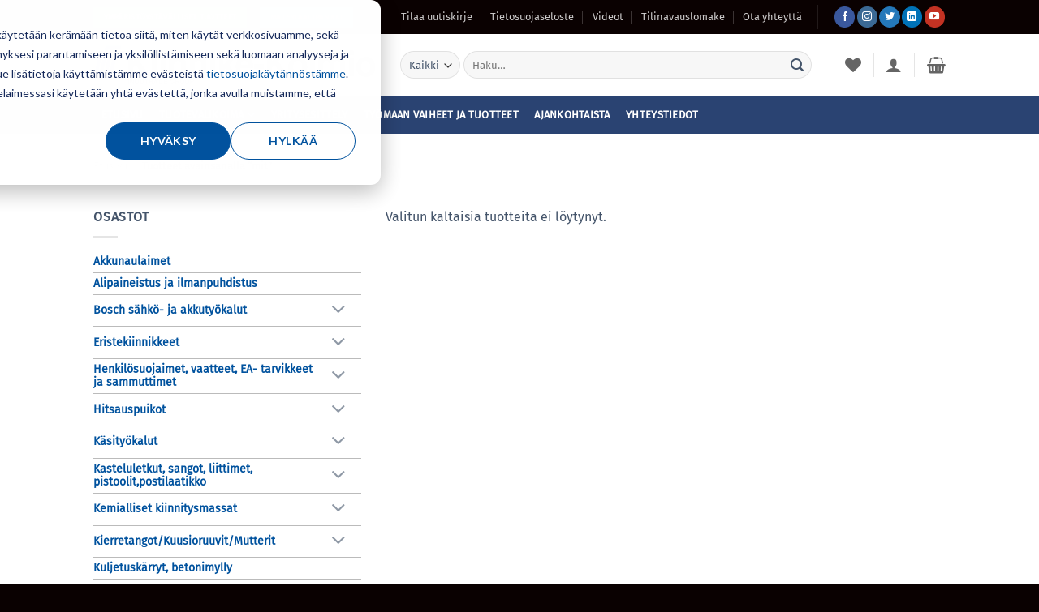

--- FILE ---
content_type: text/html; charset=UTF-8
request_url: https://www.kiinnikekolmio.fi/tuote-avainsana/mit/
body_size: 39598
content:
<!DOCTYPE html>
<html lang="fi" class="loading-site no-js">
<head>
	<meta charset="UTF-8" />
	<link rel="profile" href="http://gmpg.org/xfn/11" />
	<link rel="pingback" href="https://www.kiinnikekolmio.fi/xmlrpc.php" />

					<script>document.documentElement.className = document.documentElement.className + ' yes-js js_active js'</script>
			<script>(function(html){html.className = html.className.replace(/\bno-js\b/,'js')})(document.documentElement);</script>
<meta name='robots' content='index, follow, max-image-preview:large, max-snippet:-1, max-video-preview:-1' />

<!-- Google Tag Manager for WordPress by gtm4wp.com -->
<script data-cfasync="false" data-pagespeed-no-defer>
	var gtm4wp_datalayer_name = "dataLayer";
	var dataLayer = dataLayer || [];
</script>
<!-- End Google Tag Manager for WordPress by gtm4wp.com --><meta name="viewport" content="width=device-width, initial-scale=1" />
	<!-- This site is optimized with the Yoast SEO Premium plugin v26.7 (Yoast SEO v26.7) - https://yoast.com/wordpress/plugins/seo/ -->
	<title>mit - Kiinnike-Kolmio Oy</title>
	<link rel="canonical" href="https://www.kiinnikekolmio.fi/tuote-avainsana/mit/" />
	<meta property="og:locale" content="fi_FI" />
	<meta property="og:type" content="article" />
	<meta property="og:title" content="mit arkistot" />
	<meta property="og:url" content="https://www.kiinnikekolmio.fi/tuote-avainsana/mit/" />
	<meta property="og:site_name" content="Kiinnike-Kolmio Oy" />
	<meta name="twitter:card" content="summary_large_image" />
	<meta name="twitter:site" content="@kiinnikekolmio" />
	<script type="application/ld+json" class="yoast-schema-graph">{"@context":"https://schema.org","@graph":[{"@type":"CollectionPage","@id":"https://www.kiinnikekolmio.fi/tuote-avainsana/mit/","url":"https://www.kiinnikekolmio.fi/tuote-avainsana/mit/","name":"mit - Kiinnike-Kolmio Oy","isPartOf":{"@id":"https://www.kiinnikekolmio.fi/#website"},"breadcrumb":{"@id":"https://www.kiinnikekolmio.fi/tuote-avainsana/mit/#breadcrumb"},"inLanguage":"fi"},{"@type":"BreadcrumbList","@id":"https://www.kiinnikekolmio.fi/tuote-avainsana/mit/#breadcrumb","itemListElement":[{"@type":"ListItem","position":1,"name":"Home","item":"https://www.kiinnikekolmio.fi/"},{"@type":"ListItem","position":2,"name":"mit"}]},{"@type":"WebSite","@id":"https://www.kiinnikekolmio.fi/#website","url":"https://www.kiinnikekolmio.fi/","name":"Kiinnike-Kolmio Oy","description":"Pysyvä ote kiinnityksiin vuodesta 1987","publisher":{"@id":"https://www.kiinnikekolmio.fi/#organization"},"potentialAction":[{"@type":"SearchAction","target":{"@type":"EntryPoint","urlTemplate":"https://www.kiinnikekolmio.fi/?s={search_term_string}"},"query-input":{"@type":"PropertyValueSpecification","valueRequired":true,"valueName":"search_term_string"}}],"inLanguage":"fi"},{"@type":"Organization","@id":"https://www.kiinnikekolmio.fi/#organization","name":"Kiinnike-Kolmio Oy","url":"https://www.kiinnikekolmio.fi/","logo":{"@type":"ImageObject","inLanguage":"fi","@id":"https://www.kiinnikekolmio.fi/#/schema/logo/image/","url":"https://www.kiinnikekolmio.fi/wp-content/uploads/2020/06/kiinnikekolmio.jpg","contentUrl":"https://www.kiinnikekolmio.fi/wp-content/uploads/2020/06/kiinnikekolmio.jpg","width":512,"height":512,"caption":"Kiinnike-Kolmio Oy"},"image":{"@id":"https://www.kiinnikekolmio.fi/#/schema/logo/image/"},"sameAs":["https://www.facebook.com/kiinnikekolmio/","https://x.com/kiinnikekolmio","https://www.instagram.com/kiinnikekolmio/","https://www.linkedin.com/company/kiinnike-kolmio","https://www.youtube.com/user/kiinnikekolmiooy"]}]}</script>
	<!-- / Yoast SEO Premium plugin. -->


<link rel='dns-prefetch' href='//www.kiinnikekolmio.fi' />
<link rel='dns-prefetch' href='//js-eu1.hs-scripts.com' />
<link rel='prefetch' href='https://www.kiinnikekolmio.fi/wp-content/themes/flatsome/assets/js/flatsome.js?ver=e2eddd6c228105dac048' />
<link rel='prefetch' href='https://www.kiinnikekolmio.fi/wp-content/themes/flatsome/assets/js/chunk.slider.js?ver=3.20.4' />
<link rel='prefetch' href='https://www.kiinnikekolmio.fi/wp-content/themes/flatsome/assets/js/chunk.popups.js?ver=3.20.4' />
<link rel='prefetch' href='https://www.kiinnikekolmio.fi/wp-content/themes/flatsome/assets/js/chunk.tooltips.js?ver=3.20.4' />
<link rel='prefetch' href='https://www.kiinnikekolmio.fi/wp-content/themes/flatsome/assets/js/woocommerce.js?ver=1c9be63d628ff7c3ff4c' />
<link rel="alternate" type="application/rss+xml" title="Kiinnike-Kolmio Oy &raquo; syöte" href="https://www.kiinnikekolmio.fi/feed/" />
<link rel="alternate" type="application/rss+xml" title="Kiinnike-Kolmio Oy &raquo; kommenttien syöte" href="https://www.kiinnikekolmio.fi/comments/feed/" />
<link rel="alternate" type="application/rss+xml" title="Syöte: Kiinnike-Kolmio Oy &raquo; mit Avainsana" href="https://www.kiinnikekolmio.fi/tuote-avainsana/mit/feed/" />
<style id='wp-img-auto-sizes-contain-inline-css' type='text/css'>
img:is([sizes=auto i],[sizes^="auto," i]){contain-intrinsic-size:3000px 1500px}
/*# sourceURL=wp-img-auto-sizes-contain-inline-css */
</style>
<style id='wp-block-library-inline-css' type='text/css'>
:root{--wp-block-synced-color:#7a00df;--wp-block-synced-color--rgb:122,0,223;--wp-bound-block-color:var(--wp-block-synced-color);--wp-editor-canvas-background:#ddd;--wp-admin-theme-color:#007cba;--wp-admin-theme-color--rgb:0,124,186;--wp-admin-theme-color-darker-10:#006ba1;--wp-admin-theme-color-darker-10--rgb:0,107,160.5;--wp-admin-theme-color-darker-20:#005a87;--wp-admin-theme-color-darker-20--rgb:0,90,135;--wp-admin-border-width-focus:2px}@media (min-resolution:192dpi){:root{--wp-admin-border-width-focus:1.5px}}.wp-element-button{cursor:pointer}:root .has-very-light-gray-background-color{background-color:#eee}:root .has-very-dark-gray-background-color{background-color:#313131}:root .has-very-light-gray-color{color:#eee}:root .has-very-dark-gray-color{color:#313131}:root .has-vivid-green-cyan-to-vivid-cyan-blue-gradient-background{background:linear-gradient(135deg,#00d084,#0693e3)}:root .has-purple-crush-gradient-background{background:linear-gradient(135deg,#34e2e4,#4721fb 50%,#ab1dfe)}:root .has-hazy-dawn-gradient-background{background:linear-gradient(135deg,#faaca8,#dad0ec)}:root .has-subdued-olive-gradient-background{background:linear-gradient(135deg,#fafae1,#67a671)}:root .has-atomic-cream-gradient-background{background:linear-gradient(135deg,#fdd79a,#004a59)}:root .has-nightshade-gradient-background{background:linear-gradient(135deg,#330968,#31cdcf)}:root .has-midnight-gradient-background{background:linear-gradient(135deg,#020381,#2874fc)}:root{--wp--preset--font-size--normal:16px;--wp--preset--font-size--huge:42px}.has-regular-font-size{font-size:1em}.has-larger-font-size{font-size:2.625em}.has-normal-font-size{font-size:var(--wp--preset--font-size--normal)}.has-huge-font-size{font-size:var(--wp--preset--font-size--huge)}.has-text-align-center{text-align:center}.has-text-align-left{text-align:left}.has-text-align-right{text-align:right}.has-fit-text{white-space:nowrap!important}#end-resizable-editor-section{display:none}.aligncenter{clear:both}.items-justified-left{justify-content:flex-start}.items-justified-center{justify-content:center}.items-justified-right{justify-content:flex-end}.items-justified-space-between{justify-content:space-between}.screen-reader-text{border:0;clip-path:inset(50%);height:1px;margin:-1px;overflow:hidden;padding:0;position:absolute;width:1px;word-wrap:normal!important}.screen-reader-text:focus{background-color:#ddd;clip-path:none;color:#444;display:block;font-size:1em;height:auto;left:5px;line-height:normal;padding:15px 23px 14px;text-decoration:none;top:5px;width:auto;z-index:100000}html :where(.has-border-color){border-style:solid}html :where([style*=border-top-color]){border-top-style:solid}html :where([style*=border-right-color]){border-right-style:solid}html :where([style*=border-bottom-color]){border-bottom-style:solid}html :where([style*=border-left-color]){border-left-style:solid}html :where([style*=border-width]){border-style:solid}html :where([style*=border-top-width]){border-top-style:solid}html :where([style*=border-right-width]){border-right-style:solid}html :where([style*=border-bottom-width]){border-bottom-style:solid}html :where([style*=border-left-width]){border-left-style:solid}html :where(img[class*=wp-image-]){height:auto;max-width:100%}:where(figure){margin:0 0 1em}html :where(.is-position-sticky){--wp-admin--admin-bar--position-offset:var(--wp-admin--admin-bar--height,0px)}@media screen and (max-width:600px){html :where(.is-position-sticky){--wp-admin--admin-bar--position-offset:0px}}

/*# sourceURL=wp-block-library-inline-css */
</style><link rel='stylesheet' id='wc-blocks-style-css' href='https://www.kiinnikekolmio.fi/wp-content/plugins/woocommerce/assets/client/blocks/wc-blocks.css?ver=wc-10.4.3' type='text/css' media='all' />
<style id='global-styles-inline-css' type='text/css'>
:root{--wp--preset--aspect-ratio--square: 1;--wp--preset--aspect-ratio--4-3: 4/3;--wp--preset--aspect-ratio--3-4: 3/4;--wp--preset--aspect-ratio--3-2: 3/2;--wp--preset--aspect-ratio--2-3: 2/3;--wp--preset--aspect-ratio--16-9: 16/9;--wp--preset--aspect-ratio--9-16: 9/16;--wp--preset--color--black: #000000;--wp--preset--color--cyan-bluish-gray: #abb8c3;--wp--preset--color--white: #ffffff;--wp--preset--color--pale-pink: #f78da7;--wp--preset--color--vivid-red: #cf2e2e;--wp--preset--color--luminous-vivid-orange: #ff6900;--wp--preset--color--luminous-vivid-amber: #fcb900;--wp--preset--color--light-green-cyan: #7bdcb5;--wp--preset--color--vivid-green-cyan: #00d084;--wp--preset--color--pale-cyan-blue: #8ed1fc;--wp--preset--color--vivid-cyan-blue: #0693e3;--wp--preset--color--vivid-purple: #9b51e0;--wp--preset--color--primary: #00529e;--wp--preset--color--secondary: #32a8df;--wp--preset--color--success: #59aa47;--wp--preset--color--alert: #f7981d;--wp--preset--gradient--vivid-cyan-blue-to-vivid-purple: linear-gradient(135deg,rgb(6,147,227) 0%,rgb(155,81,224) 100%);--wp--preset--gradient--light-green-cyan-to-vivid-green-cyan: linear-gradient(135deg,rgb(122,220,180) 0%,rgb(0,208,130) 100%);--wp--preset--gradient--luminous-vivid-amber-to-luminous-vivid-orange: linear-gradient(135deg,rgb(252,185,0) 0%,rgb(255,105,0) 100%);--wp--preset--gradient--luminous-vivid-orange-to-vivid-red: linear-gradient(135deg,rgb(255,105,0) 0%,rgb(207,46,46) 100%);--wp--preset--gradient--very-light-gray-to-cyan-bluish-gray: linear-gradient(135deg,rgb(238,238,238) 0%,rgb(169,184,195) 100%);--wp--preset--gradient--cool-to-warm-spectrum: linear-gradient(135deg,rgb(74,234,220) 0%,rgb(151,120,209) 20%,rgb(207,42,186) 40%,rgb(238,44,130) 60%,rgb(251,105,98) 80%,rgb(254,248,76) 100%);--wp--preset--gradient--blush-light-purple: linear-gradient(135deg,rgb(255,206,236) 0%,rgb(152,150,240) 100%);--wp--preset--gradient--blush-bordeaux: linear-gradient(135deg,rgb(254,205,165) 0%,rgb(254,45,45) 50%,rgb(107,0,62) 100%);--wp--preset--gradient--luminous-dusk: linear-gradient(135deg,rgb(255,203,112) 0%,rgb(199,81,192) 50%,rgb(65,88,208) 100%);--wp--preset--gradient--pale-ocean: linear-gradient(135deg,rgb(255,245,203) 0%,rgb(182,227,212) 50%,rgb(51,167,181) 100%);--wp--preset--gradient--electric-grass: linear-gradient(135deg,rgb(202,248,128) 0%,rgb(113,206,126) 100%);--wp--preset--gradient--midnight: linear-gradient(135deg,rgb(2,3,129) 0%,rgb(40,116,252) 100%);--wp--preset--font-size--small: 13px;--wp--preset--font-size--medium: 20px;--wp--preset--font-size--large: 36px;--wp--preset--font-size--x-large: 42px;--wp--preset--spacing--20: 0.44rem;--wp--preset--spacing--30: 0.67rem;--wp--preset--spacing--40: 1rem;--wp--preset--spacing--50: 1.5rem;--wp--preset--spacing--60: 2.25rem;--wp--preset--spacing--70: 3.38rem;--wp--preset--spacing--80: 5.06rem;--wp--preset--shadow--natural: 6px 6px 9px rgba(0, 0, 0, 0.2);--wp--preset--shadow--deep: 12px 12px 50px rgba(0, 0, 0, 0.4);--wp--preset--shadow--sharp: 6px 6px 0px rgba(0, 0, 0, 0.2);--wp--preset--shadow--outlined: 6px 6px 0px -3px rgb(255, 255, 255), 6px 6px rgb(0, 0, 0);--wp--preset--shadow--crisp: 6px 6px 0px rgb(0, 0, 0);}:where(body) { margin: 0; }.wp-site-blocks > .alignleft { float: left; margin-right: 2em; }.wp-site-blocks > .alignright { float: right; margin-left: 2em; }.wp-site-blocks > .aligncenter { justify-content: center; margin-left: auto; margin-right: auto; }:where(.is-layout-flex){gap: 0.5em;}:where(.is-layout-grid){gap: 0.5em;}.is-layout-flow > .alignleft{float: left;margin-inline-start: 0;margin-inline-end: 2em;}.is-layout-flow > .alignright{float: right;margin-inline-start: 2em;margin-inline-end: 0;}.is-layout-flow > .aligncenter{margin-left: auto !important;margin-right: auto !important;}.is-layout-constrained > .alignleft{float: left;margin-inline-start: 0;margin-inline-end: 2em;}.is-layout-constrained > .alignright{float: right;margin-inline-start: 2em;margin-inline-end: 0;}.is-layout-constrained > .aligncenter{margin-left: auto !important;margin-right: auto !important;}.is-layout-constrained > :where(:not(.alignleft):not(.alignright):not(.alignfull)){margin-left: auto !important;margin-right: auto !important;}body .is-layout-flex{display: flex;}.is-layout-flex{flex-wrap: wrap;align-items: center;}.is-layout-flex > :is(*, div){margin: 0;}body .is-layout-grid{display: grid;}.is-layout-grid > :is(*, div){margin: 0;}body{padding-top: 0px;padding-right: 0px;padding-bottom: 0px;padding-left: 0px;}a:where(:not(.wp-element-button)){text-decoration: none;}:root :where(.wp-element-button, .wp-block-button__link){background-color: #32373c;border-width: 0;color: #fff;font-family: inherit;font-size: inherit;font-style: inherit;font-weight: inherit;letter-spacing: inherit;line-height: inherit;padding-top: calc(0.667em + 2px);padding-right: calc(1.333em + 2px);padding-bottom: calc(0.667em + 2px);padding-left: calc(1.333em + 2px);text-decoration: none;text-transform: inherit;}.has-black-color{color: var(--wp--preset--color--black) !important;}.has-cyan-bluish-gray-color{color: var(--wp--preset--color--cyan-bluish-gray) !important;}.has-white-color{color: var(--wp--preset--color--white) !important;}.has-pale-pink-color{color: var(--wp--preset--color--pale-pink) !important;}.has-vivid-red-color{color: var(--wp--preset--color--vivid-red) !important;}.has-luminous-vivid-orange-color{color: var(--wp--preset--color--luminous-vivid-orange) !important;}.has-luminous-vivid-amber-color{color: var(--wp--preset--color--luminous-vivid-amber) !important;}.has-light-green-cyan-color{color: var(--wp--preset--color--light-green-cyan) !important;}.has-vivid-green-cyan-color{color: var(--wp--preset--color--vivid-green-cyan) !important;}.has-pale-cyan-blue-color{color: var(--wp--preset--color--pale-cyan-blue) !important;}.has-vivid-cyan-blue-color{color: var(--wp--preset--color--vivid-cyan-blue) !important;}.has-vivid-purple-color{color: var(--wp--preset--color--vivid-purple) !important;}.has-primary-color{color: var(--wp--preset--color--primary) !important;}.has-secondary-color{color: var(--wp--preset--color--secondary) !important;}.has-success-color{color: var(--wp--preset--color--success) !important;}.has-alert-color{color: var(--wp--preset--color--alert) !important;}.has-black-background-color{background-color: var(--wp--preset--color--black) !important;}.has-cyan-bluish-gray-background-color{background-color: var(--wp--preset--color--cyan-bluish-gray) !important;}.has-white-background-color{background-color: var(--wp--preset--color--white) !important;}.has-pale-pink-background-color{background-color: var(--wp--preset--color--pale-pink) !important;}.has-vivid-red-background-color{background-color: var(--wp--preset--color--vivid-red) !important;}.has-luminous-vivid-orange-background-color{background-color: var(--wp--preset--color--luminous-vivid-orange) !important;}.has-luminous-vivid-amber-background-color{background-color: var(--wp--preset--color--luminous-vivid-amber) !important;}.has-light-green-cyan-background-color{background-color: var(--wp--preset--color--light-green-cyan) !important;}.has-vivid-green-cyan-background-color{background-color: var(--wp--preset--color--vivid-green-cyan) !important;}.has-pale-cyan-blue-background-color{background-color: var(--wp--preset--color--pale-cyan-blue) !important;}.has-vivid-cyan-blue-background-color{background-color: var(--wp--preset--color--vivid-cyan-blue) !important;}.has-vivid-purple-background-color{background-color: var(--wp--preset--color--vivid-purple) !important;}.has-primary-background-color{background-color: var(--wp--preset--color--primary) !important;}.has-secondary-background-color{background-color: var(--wp--preset--color--secondary) !important;}.has-success-background-color{background-color: var(--wp--preset--color--success) !important;}.has-alert-background-color{background-color: var(--wp--preset--color--alert) !important;}.has-black-border-color{border-color: var(--wp--preset--color--black) !important;}.has-cyan-bluish-gray-border-color{border-color: var(--wp--preset--color--cyan-bluish-gray) !important;}.has-white-border-color{border-color: var(--wp--preset--color--white) !important;}.has-pale-pink-border-color{border-color: var(--wp--preset--color--pale-pink) !important;}.has-vivid-red-border-color{border-color: var(--wp--preset--color--vivid-red) !important;}.has-luminous-vivid-orange-border-color{border-color: var(--wp--preset--color--luminous-vivid-orange) !important;}.has-luminous-vivid-amber-border-color{border-color: var(--wp--preset--color--luminous-vivid-amber) !important;}.has-light-green-cyan-border-color{border-color: var(--wp--preset--color--light-green-cyan) !important;}.has-vivid-green-cyan-border-color{border-color: var(--wp--preset--color--vivid-green-cyan) !important;}.has-pale-cyan-blue-border-color{border-color: var(--wp--preset--color--pale-cyan-blue) !important;}.has-vivid-cyan-blue-border-color{border-color: var(--wp--preset--color--vivid-cyan-blue) !important;}.has-vivid-purple-border-color{border-color: var(--wp--preset--color--vivid-purple) !important;}.has-primary-border-color{border-color: var(--wp--preset--color--primary) !important;}.has-secondary-border-color{border-color: var(--wp--preset--color--secondary) !important;}.has-success-border-color{border-color: var(--wp--preset--color--success) !important;}.has-alert-border-color{border-color: var(--wp--preset--color--alert) !important;}.has-vivid-cyan-blue-to-vivid-purple-gradient-background{background: var(--wp--preset--gradient--vivid-cyan-blue-to-vivid-purple) !important;}.has-light-green-cyan-to-vivid-green-cyan-gradient-background{background: var(--wp--preset--gradient--light-green-cyan-to-vivid-green-cyan) !important;}.has-luminous-vivid-amber-to-luminous-vivid-orange-gradient-background{background: var(--wp--preset--gradient--luminous-vivid-amber-to-luminous-vivid-orange) !important;}.has-luminous-vivid-orange-to-vivid-red-gradient-background{background: var(--wp--preset--gradient--luminous-vivid-orange-to-vivid-red) !important;}.has-very-light-gray-to-cyan-bluish-gray-gradient-background{background: var(--wp--preset--gradient--very-light-gray-to-cyan-bluish-gray) !important;}.has-cool-to-warm-spectrum-gradient-background{background: var(--wp--preset--gradient--cool-to-warm-spectrum) !important;}.has-blush-light-purple-gradient-background{background: var(--wp--preset--gradient--blush-light-purple) !important;}.has-blush-bordeaux-gradient-background{background: var(--wp--preset--gradient--blush-bordeaux) !important;}.has-luminous-dusk-gradient-background{background: var(--wp--preset--gradient--luminous-dusk) !important;}.has-pale-ocean-gradient-background{background: var(--wp--preset--gradient--pale-ocean) !important;}.has-electric-grass-gradient-background{background: var(--wp--preset--gradient--electric-grass) !important;}.has-midnight-gradient-background{background: var(--wp--preset--gradient--midnight) !important;}.has-small-font-size{font-size: var(--wp--preset--font-size--small) !important;}.has-medium-font-size{font-size: var(--wp--preset--font-size--medium) !important;}.has-large-font-size{font-size: var(--wp--preset--font-size--large) !important;}.has-x-large-font-size{font-size: var(--wp--preset--font-size--x-large) !important;}
/*# sourceURL=global-styles-inline-css */
</style>

<style id='woocommerce-inline-inline-css' type='text/css'>
.woocommerce form .form-row .required { visibility: visible; }
/*# sourceURL=woocommerce-inline-inline-css */
</style>
<link rel='stylesheet' id='flatsome-ninjaforms-css' href='https://www.kiinnikekolmio.fi/wp-content/themes/flatsome/inc/integrations/ninjaforms/ninjaforms.css?ver=3.20.4' type='text/css' media='all' />
<link rel='stylesheet' id='flatsome-woocommerce-wishlist-css' href='https://www.kiinnikekolmio.fi/wp-content/themes/flatsome/inc/integrations/wc-yith-wishlist/wishlist.css?ver=3.20.4' type='text/css' media='all' />
<link rel='stylesheet' id='flatsome-main-css' href='https://www.kiinnikekolmio.fi/wp-content/themes/flatsome/assets/css/flatsome.css?ver=3.20.4' type='text/css' media='all' />
<style id='flatsome-main-inline-css' type='text/css'>
@font-face {
				font-family: "fl-icons";
				font-display: block;
				src: url(https://www.kiinnikekolmio.fi/wp-content/themes/flatsome/assets/css/icons/fl-icons.eot?v=3.20.4);
				src:
					url(https://www.kiinnikekolmio.fi/wp-content/themes/flatsome/assets/css/icons/fl-icons.eot#iefix?v=3.20.4) format("embedded-opentype"),
					url(https://www.kiinnikekolmio.fi/wp-content/themes/flatsome/assets/css/icons/fl-icons.woff2?v=3.20.4) format("woff2"),
					url(https://www.kiinnikekolmio.fi/wp-content/themes/flatsome/assets/css/icons/fl-icons.ttf?v=3.20.4) format("truetype"),
					url(https://www.kiinnikekolmio.fi/wp-content/themes/flatsome/assets/css/icons/fl-icons.woff?v=3.20.4) format("woff"),
					url(https://www.kiinnikekolmio.fi/wp-content/themes/flatsome/assets/css/icons/fl-icons.svg?v=3.20.4#fl-icons) format("svg");
			}
/*# sourceURL=flatsome-main-inline-css */
</style>
<link rel='stylesheet' id='flatsome-shop-css' href='https://www.kiinnikekolmio.fi/wp-content/themes/flatsome/assets/css/flatsome-shop.css?ver=3.20.4' type='text/css' media='all' />
<link rel='stylesheet' id='flatsome-style-css' href='https://www.kiinnikekolmio.fi/wp-content/themes/flatsome-child/style.css?ver=3.0.4' type='text/css' media='all' />
<script type="text/javascript" src="https://www.kiinnikekolmio.fi/wp-includes/js/jquery/jquery.min.js?ver=3.7.1" id="jquery-core-js"></script>
<script type="text/javascript" src="https://www.kiinnikekolmio.fi/wp-includes/js/jquery/jquery-migrate.min.js?ver=3.4.1" id="jquery-migrate-js"></script>
<script type="text/javascript" src="https://www.kiinnikekolmio.fi/wp-content/plugins/woocommerce/assets/js/jquery-blockui/jquery.blockUI.min.js?ver=2.7.0-wc.10.4.3" id="wc-jquery-blockui-js" data-wp-strategy="defer"></script>
<script type="text/javascript" id="wc-add-to-cart-js-extra">
/* <![CDATA[ */
var wc_add_to_cart_params = {"ajax_url":"/wp-admin/admin-ajax.php","wc_ajax_url":"/?wc-ajax=%%endpoint%%","i18n_view_cart":"N\u00e4yt\u00e4 ostoskori","cart_url":"https://www.kiinnikekolmio.fi/cart/","is_cart":"","cart_redirect_after_add":"no"};
//# sourceURL=wc-add-to-cart-js-extra
/* ]]> */
</script>
<script type="text/javascript" src="https://www.kiinnikekolmio.fi/wp-content/plugins/woocommerce/assets/js/frontend/add-to-cart.min.js?ver=10.4.3" id="wc-add-to-cart-js" defer="defer" data-wp-strategy="defer"></script>
<script type="text/javascript" src="https://www.kiinnikekolmio.fi/wp-content/plugins/woocommerce/assets/js/js-cookie/js.cookie.min.js?ver=2.1.4-wc.10.4.3" id="wc-js-cookie-js" data-wp-strategy="defer"></script>
<link rel="https://api.w.org/" href="https://www.kiinnikekolmio.fi/wp-json/" /><link rel="alternate" title="JSON" type="application/json" href="https://www.kiinnikekolmio.fi/wp-json/wp/v2/product_tag/6492" /><link rel="EditURI" type="application/rsd+xml" title="RSD" href="https://www.kiinnikekolmio.fi/xmlrpc.php?rsd" />
<meta name="generator" content="WordPress 6.9" />
<meta name="generator" content="WooCommerce 10.4.3" />
			<!-- DO NOT COPY THIS SNIPPET! Start of Page Analytics Tracking for HubSpot WordPress plugin v11.3.33-->
			<script class="hsq-set-content-id" data-content-id="listing-page">
				var _hsq = _hsq || [];
				_hsq.push(["setContentType", "listing-page"]);
			</script>
			<!-- DO NOT COPY THIS SNIPPET! End of Page Analytics Tracking for HubSpot WordPress plugin -->
			
<!-- Google Tag Manager for WordPress by gtm4wp.com -->
<!-- GTM Container placement set to automatic -->
<script data-cfasync="false" data-pagespeed-no-defer>
	var dataLayer_content = {"pagePostType":false,"pagePostType2":"tax-","pageCategory":[]};
	dataLayer.push( dataLayer_content );
</script>
<script data-cfasync="false" data-pagespeed-no-defer>
(function(w,d,s,l,i){w[l]=w[l]||[];w[l].push({'gtm.start':
new Date().getTime(),event:'gtm.js'});var f=d.getElementsByTagName(s)[0],
j=d.createElement(s),dl=l!='dataLayer'?'&l='+l:'';j.async=true;j.src=
'//www.googletagmanager.com/gtm.js?id='+i+dl;f.parentNode.insertBefore(j,f);
})(window,document,'script','dataLayer','GTM-KBRFJ7T');
</script>
<!-- End Google Tag Manager for WordPress by gtm4wp.com -->	<noscript><style>.woocommerce-product-gallery{ opacity: 1 !important; }</style></noscript>
	<link rel="icon" href="https://www.kiinnikekolmio.fi/wp-content/uploads/2020/06/cropped-kiinnikekolmio-32x32.jpg" sizes="32x32" />
<link rel="icon" href="https://www.kiinnikekolmio.fi/wp-content/uploads/2020/06/cropped-kiinnikekolmio-192x192.jpg" sizes="192x192" />
<link rel="apple-touch-icon" href="https://www.kiinnikekolmio.fi/wp-content/uploads/2020/06/cropped-kiinnikekolmio-180x180.jpg" />
<meta name="msapplication-TileImage" content="https://www.kiinnikekolmio.fi/wp-content/uploads/2020/06/cropped-kiinnikekolmio-270x270.jpg" />
<style id="custom-css" type="text/css">:root {--primary-color: #00529e;--fs-color-primary: #00529e;--fs-color-secondary: #32a8df;--fs-color-success: #59aa47;--fs-color-alert: #f7981d;--fs-color-base: #44546a;--fs-experimental-link-color: #00529e;--fs-experimental-link-color-hover: #32a8df;}.tooltipster-base {--tooltip-color: #fff;--tooltip-bg-color: #000;}.off-canvas-right .mfp-content, .off-canvas-left .mfp-content {--drawer-width: 300px;}.off-canvas .mfp-content.off-canvas-cart {--drawer-width: 360px;}.header-main{height: 76px}#logo img{max-height: 76px}#logo{width:348px;}.header-bottom{min-height: 33px}.header-top{min-height: 42px}.transparent .header-main{height: 90px}.transparent #logo img{max-height: 90px}.has-transparent + .page-title:first-of-type,.has-transparent + #main > .page-title,.has-transparent + #main > div > .page-title,.has-transparent + #main .page-header-wrapper:first-of-type .page-title{padding-top: 170px;}.header.show-on-scroll,.stuck .header-main{height:55px!important}.stuck #logo img{max-height: 55px!important}.search-form{ width: 93%;}.header-bg-color {background-color: rgba(58,58,58,0.9)}.header-bottom {background-color: #2a4372}.stuck .header-main .nav > li > a{line-height: 50px }.header-bottom-nav > li > a{line-height: 47px }@media (max-width: 549px) {.header-main{height: 70px}#logo img{max-height: 70px}}.nav-dropdown-has-arrow.nav-dropdown-has-border li.has-dropdown:before{border-bottom-color: #FFFFFF;}.nav .nav-dropdown{border-color: #FFFFFF }.nav-dropdown{font-size:100%}.nav-dropdown-has-arrow li.has-dropdown:after{border-bottom-color: #FFFFFF;}.nav .nav-dropdown{background-color: #FFFFFF}.header-top{background-color:#0a0101!important;}h1,h2,h3,h4,h5,h6,.heading-font{color: #00529e;}body{font-size: 100%;}@media screen and (max-width: 549px){body{font-size: 100%;}}body{font-family: "Fira Sans", sans-serif;}body {font-weight: 400;font-style: normal;}.nav > li > a {font-family: "Fira Sans", sans-serif;}.mobile-sidebar-levels-2 .nav > li > ul > li > a {font-family: "Fira Sans", sans-serif;}.nav > li > a,.mobile-sidebar-levels-2 .nav > li > ul > li > a {font-weight: 300;font-style: normal;}h1,h2,h3,h4,h5,h6,.heading-font, .off-canvas-center .nav-sidebar.nav-vertical > li > a{font-family: Lato, sans-serif;}h1,h2,h3,h4,h5,h6,.heading-font,.banner h1,.banner h2 {font-weight: 700;font-style: normal;}.alt-font{font-family: "Dancing Script", sans-serif;}.alt-font {font-weight: 400!important;font-style: normal!important;}.shop-page-title.featured-title .title-overlay{background-color: rgba(249,249,249,0.3);}@media screen and (min-width: 550px){.products .box-vertical .box-image{min-width: 247px!important;width: 247px!important;}}.footer-2{background-color: #2a4372}.absolute-footer, html{background-color: #0a0101}.page-title-small + main .product-container > .row{padding-top:0;}.nav-vertical-fly-out > li + li {border-top-width: 1px; border-top-style: solid;}.label-new.menu-item > a:after{content:"New";}.label-hot.menu-item > a:after{content:"Hot";}.label-sale.menu-item > a:after{content:"Sale";}.label-popular.menu-item > a:after{content:"Popular";}</style>		<style type="text/css" id="wp-custom-css">
			.etusivu-tuotteet-1 .box-excerpt {
	display: none;
}

.etusivu-tuotteet-2 .box-excerpt {
	display: none;
}		</style>
		<style id="infinite-scroll-css" type="text/css">.page-load-status,.archive .woocommerce-pagination {display: none;}</style><style id="kirki-inline-styles">/* latin-ext */
@font-face {
  font-family: 'Lato';
  font-style: normal;
  font-weight: 700;
  font-display: swap;
  src: url(https://www.kiinnikekolmio.fi/wp-content/fonts/lato/S6u9w4BMUTPHh6UVSwaPGR_p.woff2) format('woff2');
  unicode-range: U+0100-02BA, U+02BD-02C5, U+02C7-02CC, U+02CE-02D7, U+02DD-02FF, U+0304, U+0308, U+0329, U+1D00-1DBF, U+1E00-1E9F, U+1EF2-1EFF, U+2020, U+20A0-20AB, U+20AD-20C0, U+2113, U+2C60-2C7F, U+A720-A7FF;
}
/* latin */
@font-face {
  font-family: 'Lato';
  font-style: normal;
  font-weight: 700;
  font-display: swap;
  src: url(https://www.kiinnikekolmio.fi/wp-content/fonts/lato/S6u9w4BMUTPHh6UVSwiPGQ.woff2) format('woff2');
  unicode-range: U+0000-00FF, U+0131, U+0152-0153, U+02BB-02BC, U+02C6, U+02DA, U+02DC, U+0304, U+0308, U+0329, U+2000-206F, U+20AC, U+2122, U+2191, U+2193, U+2212, U+2215, U+FEFF, U+FFFD;
}/* cyrillic-ext */
@font-face {
  font-family: 'Fira Sans';
  font-style: normal;
  font-weight: 300;
  font-display: swap;
  src: url(https://www.kiinnikekolmio.fi/wp-content/fonts/fira-sans/va9B4kDNxMZdWfMOD5VnPKreSxf6TF0.woff2) format('woff2');
  unicode-range: U+0460-052F, U+1C80-1C8A, U+20B4, U+2DE0-2DFF, U+A640-A69F, U+FE2E-FE2F;
}
/* cyrillic */
@font-face {
  font-family: 'Fira Sans';
  font-style: normal;
  font-weight: 300;
  font-display: swap;
  src: url(https://www.kiinnikekolmio.fi/wp-content/fonts/fira-sans/va9B4kDNxMZdWfMOD5VnPKreQhf6TF0.woff2) format('woff2');
  unicode-range: U+0301, U+0400-045F, U+0490-0491, U+04B0-04B1, U+2116;
}
/* greek-ext */
@font-face {
  font-family: 'Fira Sans';
  font-style: normal;
  font-weight: 300;
  font-display: swap;
  src: url(https://www.kiinnikekolmio.fi/wp-content/fonts/fira-sans/va9B4kDNxMZdWfMOD5VnPKreShf6TF0.woff2) format('woff2');
  unicode-range: U+1F00-1FFF;
}
/* greek */
@font-face {
  font-family: 'Fira Sans';
  font-style: normal;
  font-weight: 300;
  font-display: swap;
  src: url(https://www.kiinnikekolmio.fi/wp-content/fonts/fira-sans/va9B4kDNxMZdWfMOD5VnPKreRRf6TF0.woff2) format('woff2');
  unicode-range: U+0370-0377, U+037A-037F, U+0384-038A, U+038C, U+038E-03A1, U+03A3-03FF;
}
/* vietnamese */
@font-face {
  font-family: 'Fira Sans';
  font-style: normal;
  font-weight: 300;
  font-display: swap;
  src: url(https://www.kiinnikekolmio.fi/wp-content/fonts/fira-sans/va9B4kDNxMZdWfMOD5VnPKreSRf6TF0.woff2) format('woff2');
  unicode-range: U+0102-0103, U+0110-0111, U+0128-0129, U+0168-0169, U+01A0-01A1, U+01AF-01B0, U+0300-0301, U+0303-0304, U+0308-0309, U+0323, U+0329, U+1EA0-1EF9, U+20AB;
}
/* latin-ext */
@font-face {
  font-family: 'Fira Sans';
  font-style: normal;
  font-weight: 300;
  font-display: swap;
  src: url(https://www.kiinnikekolmio.fi/wp-content/fonts/fira-sans/va9B4kDNxMZdWfMOD5VnPKreSBf6TF0.woff2) format('woff2');
  unicode-range: U+0100-02BA, U+02BD-02C5, U+02C7-02CC, U+02CE-02D7, U+02DD-02FF, U+0304, U+0308, U+0329, U+1D00-1DBF, U+1E00-1E9F, U+1EF2-1EFF, U+2020, U+20A0-20AB, U+20AD-20C0, U+2113, U+2C60-2C7F, U+A720-A7FF;
}
/* latin */
@font-face {
  font-family: 'Fira Sans';
  font-style: normal;
  font-weight: 300;
  font-display: swap;
  src: url(https://www.kiinnikekolmio.fi/wp-content/fonts/fira-sans/va9B4kDNxMZdWfMOD5VnPKreRhf6.woff2) format('woff2');
  unicode-range: U+0000-00FF, U+0131, U+0152-0153, U+02BB-02BC, U+02C6, U+02DA, U+02DC, U+0304, U+0308, U+0329, U+2000-206F, U+20AC, U+2122, U+2191, U+2193, U+2212, U+2215, U+FEFF, U+FFFD;
}
/* cyrillic-ext */
@font-face {
  font-family: 'Fira Sans';
  font-style: normal;
  font-weight: 400;
  font-display: swap;
  src: url(https://www.kiinnikekolmio.fi/wp-content/fonts/fira-sans/va9E4kDNxMZdWfMOD5VvmojLeTY.woff2) format('woff2');
  unicode-range: U+0460-052F, U+1C80-1C8A, U+20B4, U+2DE0-2DFF, U+A640-A69F, U+FE2E-FE2F;
}
/* cyrillic */
@font-face {
  font-family: 'Fira Sans';
  font-style: normal;
  font-weight: 400;
  font-display: swap;
  src: url(https://www.kiinnikekolmio.fi/wp-content/fonts/fira-sans/va9E4kDNxMZdWfMOD5Vvk4jLeTY.woff2) format('woff2');
  unicode-range: U+0301, U+0400-045F, U+0490-0491, U+04B0-04B1, U+2116;
}
/* greek-ext */
@font-face {
  font-family: 'Fira Sans';
  font-style: normal;
  font-weight: 400;
  font-display: swap;
  src: url(https://www.kiinnikekolmio.fi/wp-content/fonts/fira-sans/va9E4kDNxMZdWfMOD5Vvm4jLeTY.woff2) format('woff2');
  unicode-range: U+1F00-1FFF;
}
/* greek */
@font-face {
  font-family: 'Fira Sans';
  font-style: normal;
  font-weight: 400;
  font-display: swap;
  src: url(https://www.kiinnikekolmio.fi/wp-content/fonts/fira-sans/va9E4kDNxMZdWfMOD5VvlIjLeTY.woff2) format('woff2');
  unicode-range: U+0370-0377, U+037A-037F, U+0384-038A, U+038C, U+038E-03A1, U+03A3-03FF;
}
/* vietnamese */
@font-face {
  font-family: 'Fira Sans';
  font-style: normal;
  font-weight: 400;
  font-display: swap;
  src: url(https://www.kiinnikekolmio.fi/wp-content/fonts/fira-sans/va9E4kDNxMZdWfMOD5VvmIjLeTY.woff2) format('woff2');
  unicode-range: U+0102-0103, U+0110-0111, U+0128-0129, U+0168-0169, U+01A0-01A1, U+01AF-01B0, U+0300-0301, U+0303-0304, U+0308-0309, U+0323, U+0329, U+1EA0-1EF9, U+20AB;
}
/* latin-ext */
@font-face {
  font-family: 'Fira Sans';
  font-style: normal;
  font-weight: 400;
  font-display: swap;
  src: url(https://www.kiinnikekolmio.fi/wp-content/fonts/fira-sans/va9E4kDNxMZdWfMOD5VvmYjLeTY.woff2) format('woff2');
  unicode-range: U+0100-02BA, U+02BD-02C5, U+02C7-02CC, U+02CE-02D7, U+02DD-02FF, U+0304, U+0308, U+0329, U+1D00-1DBF, U+1E00-1E9F, U+1EF2-1EFF, U+2020, U+20A0-20AB, U+20AD-20C0, U+2113, U+2C60-2C7F, U+A720-A7FF;
}
/* latin */
@font-face {
  font-family: 'Fira Sans';
  font-style: normal;
  font-weight: 400;
  font-display: swap;
  src: url(https://www.kiinnikekolmio.fi/wp-content/fonts/fira-sans/va9E4kDNxMZdWfMOD5Vvl4jL.woff2) format('woff2');
  unicode-range: U+0000-00FF, U+0131, U+0152-0153, U+02BB-02BC, U+02C6, U+02DA, U+02DC, U+0304, U+0308, U+0329, U+2000-206F, U+20AC, U+2122, U+2191, U+2193, U+2212, U+2215, U+FEFF, U+FFFD;
}/* vietnamese */
@font-face {
  font-family: 'Dancing Script';
  font-style: normal;
  font-weight: 400;
  font-display: swap;
  src: url(https://www.kiinnikekolmio.fi/wp-content/fonts/dancing-script/If2cXTr6YS-zF4S-kcSWSVi_sxjsohD9F50Ruu7BMSo3Rep8ltA.woff2) format('woff2');
  unicode-range: U+0102-0103, U+0110-0111, U+0128-0129, U+0168-0169, U+01A0-01A1, U+01AF-01B0, U+0300-0301, U+0303-0304, U+0308-0309, U+0323, U+0329, U+1EA0-1EF9, U+20AB;
}
/* latin-ext */
@font-face {
  font-family: 'Dancing Script';
  font-style: normal;
  font-weight: 400;
  font-display: swap;
  src: url(https://www.kiinnikekolmio.fi/wp-content/fonts/dancing-script/If2cXTr6YS-zF4S-kcSWSVi_sxjsohD9F50Ruu7BMSo3ROp8ltA.woff2) format('woff2');
  unicode-range: U+0100-02BA, U+02BD-02C5, U+02C7-02CC, U+02CE-02D7, U+02DD-02FF, U+0304, U+0308, U+0329, U+1D00-1DBF, U+1E00-1E9F, U+1EF2-1EFF, U+2020, U+20A0-20AB, U+20AD-20C0, U+2113, U+2C60-2C7F, U+A720-A7FF;
}
/* latin */
@font-face {
  font-family: 'Dancing Script';
  font-style: normal;
  font-weight: 400;
  font-display: swap;
  src: url(https://www.kiinnikekolmio.fi/wp-content/fonts/dancing-script/If2cXTr6YS-zF4S-kcSWSVi_sxjsohD9F50Ruu7BMSo3Sup8.woff2) format('woff2');
  unicode-range: U+0000-00FF, U+0131, U+0152-0153, U+02BB-02BC, U+02C6, U+02DA, U+02DC, U+0304, U+0308, U+0329, U+2000-206F, U+20AC, U+2122, U+2191, U+2193, U+2212, U+2215, U+FEFF, U+FFFD;
}</style><link rel='stylesheet' id='dashicons-css' href='https://www.kiinnikekolmio.fi/wp-includes/css/dashicons.min.css?ver=6.9' type='text/css' media='all' />
<style id='dashicons-inline-css' type='text/css'>
[data-font="Dashicons"]:before {font-family: 'Dashicons' !important;content: attr(data-icon) !important;speak: none !important;font-weight: normal !important;font-variant: normal !important;text-transform: none !important;line-height: 1 !important;font-style: normal !important;-webkit-font-smoothing: antialiased !important;-moz-osx-font-smoothing: grayscale !important;}
/*# sourceURL=dashicons-inline-css */
</style>
<link rel='stylesheet' id='wordfence-ls-login-css' href='https://www.kiinnikekolmio.fi/wp-content/plugins/wordfence/modules/login-security/css/login.1766263234.css?ver=1.1.15' type='text/css' media='all' />
</head>

<body class="archive tax-product_tag term-mit term-6492 wp-theme-flatsome wp-child-theme-flatsome-child theme-flatsome woocommerce woocommerce-page woocommerce-no-js lightbox nav-dropdown-has-arrow nav-dropdown-has-shadow nav-dropdown-has-border mobile-submenu-toggle">


<!-- GTM Container placement set to automatic -->
<!-- Google Tag Manager (noscript) -->
				<noscript><iframe src="https://www.googletagmanager.com/ns.html?id=GTM-KBRFJ7T" height="0" width="0" style="display:none;visibility:hidden" aria-hidden="true"></iframe></noscript>
<!-- End Google Tag Manager (noscript) -->
<a class="skip-link screen-reader-text" href="#main">Skip to content</a>

<div id="wrapper">

	
	<header id="header" class="header has-sticky sticky-fade">
		<div class="header-wrapper">
			<div id="top-bar" class="header-top nav-dark">
    <div class="flex-row container">
      <div class="flex-col hide-for-medium flex-left">
          <ul class="nav nav-left medium-nav-center nav-small  nav-divided">
              <li class="html header-button-1">
	<div class="header-button">
		<a href="https://www.kiinnikekolmio.fi/tuotevalikoima/ecolabel-ja-joutsenmerkki/" class="button success is-small" >
		<span>Ympäristöystävälliset tuotteet</span>
	</a>
	</div>
</li>
<li class="html header-button-2">
	<div class="header-button">
		<a href="https://www.kiinnikekolmio.fi/materiaalipankki/" class="button secondary is-small" >
		<span>Materiaalipankki</span>
	</a>
	</div>
</li>
          </ul>
      </div>

      <div class="flex-col hide-for-medium flex-center">
          <ul class="nav nav-center nav-small  nav-divided">
                        </ul>
      </div>

      <div class="flex-col hide-for-medium flex-right">
         <ul class="nav top-bar-nav nav-right nav-small  nav-divided">
              <li id="menu-item-31754" class="menu-item menu-item-type-post_type menu-item-object-page menu-item-31754 menu-item-design-default"><a href="https://www.kiinnikekolmio.fi/tilaa-uutiskirje/" class="nav-top-link">Tilaa uutiskirje</a></li>
<li id="menu-item-31720" class="menu-item menu-item-type-post_type menu-item-object-page menu-item-privacy-policy menu-item-31720 menu-item-design-default"><a rel="privacy-policy" href="https://www.kiinnikekolmio.fi/tilaus-ja-sopimusehdot/" class="nav-top-link">Tietosuojaseloste</a></li>
<li id="menu-item-31788" class="menu-item menu-item-type-post_type menu-item-object-page menu-item-31788 menu-item-design-default"><a href="https://www.kiinnikekolmio.fi/videot/" class="nav-top-link">Videot</a></li>
<li id="menu-item-171218" class="menu-item menu-item-type-post_type menu-item-object-page menu-item-171218 menu-item-design-default"><a href="https://www.kiinnikekolmio.fi/avaus-tilinavauslomake/" class="nav-top-link">Tilinavauslomake</a></li>
<li id="menu-item-242" class="menu-item menu-item-type-post_type menu-item-object-page menu-item-242 menu-item-design-default"><a href="https://www.kiinnikekolmio.fi/yhteys/" class="nav-top-link">Ota yhteyttä</a></li>
<li class="header-divider"></li><li class="header-block"><div class="header-block-block-1"><div class="social-icons follow-icons header-social-buttons" style="font-size:65%"><a href="https://www.facebook.com/kiinnikekolmio/" target="_blank" data-label="Facebook" class="icon primary button circle tooltip facebook" title="Follow on Facebook" aria-label="Follow on Facebook" rel="noopener nofollow"><i class="icon-facebook" aria-hidden="true"></i></a><a href="http://instagram.com/kiinnikekolmio/" target="_blank" data-label="Instagram" class="icon primary button circle tooltip instagram" title="Follow on Instagram" aria-label="Follow on Instagram" rel="noopener nofollow"><i class="icon-instagram" aria-hidden="true"></i></a><a href="https://twitter.com/kiinnikekolmio" data-label="Twitter" target="_blank" class="icon primary button circle tooltip twitter" title="Follow on Twitter" aria-label="Follow on Twitter" rel="noopener nofollow"><i class="icon-twitter" aria-hidden="true"></i></a><a href="https://www.linkedin.com/company/kiinnike-kolmio" data-label="LinkedIn" target="_blank" class="icon primary button circle tooltip linkedin" title="Follow on LinkedIn" aria-label="Follow on LinkedIn" rel="noopener nofollow"><i class="icon-linkedin" aria-hidden="true"></i></a><a href="https://www.youtube.com/user/kiinnikekolmiooy" data-label="YouTube" target="_blank" class="icon primary button circle tooltip youtube" title="Follow on YouTube" aria-label="Follow on YouTube" rel="noopener nofollow"><i class="icon-youtube" aria-hidden="true"></i></a></div></div></li>          </ul>
      </div>

            <div class="flex-col show-for-medium flex-grow">
          <ul class="nav nav-center nav-small mobile-nav  nav-divided">
              <li class="html header-button-1">
	<div class="header-button">
		<a href="https://www.kiinnikekolmio.fi/tuotevalikoima/ecolabel-ja-joutsenmerkki/" class="button success is-small" >
		<span>Ympäristöystävälliset tuotteet</span>
	</a>
	</div>
</li>
<li class="html header-button-2">
	<div class="header-button">
		<a href="https://www.kiinnikekolmio.fi/materiaalipankki/" class="button secondary is-small" >
		<span>Materiaalipankki</span>
	</a>
	</div>
</li>
<li class="menu-item menu-item-type-post_type menu-item-object-page menu-item-31754 menu-item-design-default"><a href="https://www.kiinnikekolmio.fi/tilaa-uutiskirje/" class="nav-top-link">Tilaa uutiskirje</a></li>
<li class="menu-item menu-item-type-post_type menu-item-object-page menu-item-privacy-policy menu-item-31720 menu-item-design-default"><a rel="privacy-policy" href="https://www.kiinnikekolmio.fi/tilaus-ja-sopimusehdot/" class="nav-top-link">Tietosuojaseloste</a></li>
<li class="menu-item menu-item-type-post_type menu-item-object-page menu-item-31788 menu-item-design-default"><a href="https://www.kiinnikekolmio.fi/videot/" class="nav-top-link">Videot</a></li>
<li class="menu-item menu-item-type-post_type menu-item-object-page menu-item-171218 menu-item-design-default"><a href="https://www.kiinnikekolmio.fi/avaus-tilinavauslomake/" class="nav-top-link">Tilinavauslomake</a></li>
<li class="menu-item menu-item-type-post_type menu-item-object-page menu-item-242 menu-item-design-default"><a href="https://www.kiinnikekolmio.fi/yhteys/" class="nav-top-link">Ota yhteyttä</a></li>
          </ul>
      </div>
      
    </div>
</div>
<div id="masthead" class="header-main ">
      <div class="header-inner flex-row container logo-left medium-logo-center" role="navigation">

          <!-- Logo -->
          <div id="logo" class="flex-col logo">
            
<!-- Header logo -->
<a href="https://www.kiinnikekolmio.fi/" title="Kiinnike-Kolmio Oy - Pysyvä ote kiinnityksiin vuodesta 1987" rel="home">
		<img width="1020" height="138" src="https://www.kiinnikekolmio.fi/wp-content/uploads/2019/12/Kiinnike-Kolmio-logo.png" class="header_logo header-logo" alt="Kiinnike-Kolmio Oy"/><img  width="1020" height="138" src="https://www.kiinnikekolmio.fi/wp-content/uploads/2019/12/Kiinnike-Kolmio-logo.png" class="header-logo-dark" alt="Kiinnike-Kolmio Oy"/></a>
          </div>

          <!-- Mobile Left Elements -->
          <div class="flex-col show-for-medium flex-left">
            <ul class="mobile-nav nav nav-left ">
              <li class="nav-icon has-icon">
			<a href="#" class="is-small" data-open="#main-menu" data-pos="left" data-bg="main-menu-overlay" role="button" aria-label="Menu" aria-controls="main-menu" aria-expanded="false" aria-haspopup="dialog" data-flatsome-role-button>
			<i class="icon-menu" aria-hidden="true"></i>			<span class="menu-title uppercase hide-for-small">Menu</span>		</a>
	</li>
            </ul>
          </div>

          <!-- Left Elements -->
          <div class="flex-col hide-for-medium flex-left
            flex-grow">
            <ul class="header-nav header-nav-main nav nav-left  nav-uppercase" >
              <li class="header-search-form search-form html relative has-icon">
	<div class="header-search-form-wrapper">
		<div class="searchform-wrapper ux-search-box relative form-flat is-normal"><form role="search" method="get" class="searchform" action="https://www.kiinnikekolmio.fi/">
	<div class="flex-row relative">
					<div class="flex-col search-form-categories">
				<select class="search_categories resize-select mb-0" name="product_cat"><option value="" selected='selected'>Kaikki</option><option value="akkunaulaimet">Akkunaulaimet</option><option value="alipaineistus-ja-ilmanpuhdistus">Alipaineistus ja ilmanpuhdistus</option><option value="bosch-sahko-ja-akkutyokalut">Bosch sähkö- ja akkutyökalut</option><option value="eristekiinnikkeet">Eristekiinnikkeet</option><option value="henkilosuojaimet-vaatteet-ea-tarvikkeet-ja-sammuttimet">Henkilösuojaimet, vaatteet, EA- tarvikkeet ja sammuttimet</option><option value="hitsauspuikot">Hitsauspuikot</option><option value="kasityokalut">Käsityökalut</option><option value="kasteluletkut-sangot-liittimet-pistoolit">Kasteluletkut, sangot, liittimet, pistoolit,postilaatikko</option><option value="kemialliset-kiinnitysmassat">Kemialliset kiinnitysmassat</option><option value="kierretangot-kuusioruuvit-mutterit">Kierretangot/Kuusioruuvit/Mutterit</option><option value="kuljetuskarryt-betonimylly">Kuljetuskärryt, betonimylly</option><option value="laikat-ja-hiomatarvikkeet">Laikat ja hiomatarvikkeet</option><option value="lyonti-lista-ja-dyclertnaulat">Lyönti, lista ja dyckertnaulat</option><option value="max-tyokalut-ja-tarvikkeet">MAX -työkalut ja tarvikkeet</option><option value="merkintavalineet">Merkintävälineet</option><option value="metalliankkurit">Metalliankkurit</option><option value="metallikiinnikkeet-kulmat-levyt-palkkikengat">Metallikiinnikkeet/Kulmat, Levyt, Palkkikengät</option><option value="mittavalineet">Mittavälineet</option><option value="muovikiinikkeet-nylontulpat">Muovikiinnikkeet / Nylontulpat</option><option value="muurauskiinnikkeet-tiilisiteet">Muurauskiinnikkeet/ tiilisiteet</option><option value="nosto-sidontatarvikkeet">Nosto/sidontatarvikkeet</option><option value="paineilmatyokalut-ja-tarvikkeet">Paineilmatyökalut ja tarvikkeet</option><option value="palokatkotuotteet">Palokatkotuotteet</option><option value="paslode-spit-tyokalut-ja-tarvikkeet">Paslode &amp; Spit työkalut ja tarvikkeet</option><option value="pohjakulma">Pohjakulma</option><option value="poistotuotteet">Poistotuotteet</option><option value="porat-sahanterat">Porat / Sahanterät</option><option value="rakennuskemia">Rakennuskemia</option><option value="rakennuspallit-tikkaat">Rakennuspallit / Tikkaat</option><option value="rakennusruuvit">Rakennusruuvit</option><option value="raudoitustarvikkeet">Raudoitustarvikkeet</option><option value="riippulukot-ketjut-saranat-ja-ikkuna-avain">Riippulukot, ketjut, saranat ja ikkuna-avain</option><option value="ruuvauskarjet-karkisarjat-ja-pitimet">Ruuvauskärjet, kärkisarjat ja pitimet</option><option value="sahkotarvikkeet-valaisimet">Sähkötarvikkeet/Valaisimet</option><option value="sahkotyokalut-ja-moottorisahat">Sähkötyökalut ja moottorisahat</option><option value="siivoustarvikkeet">Siivoustarvikkeet</option><option value="tarkastusluukut">Tarkastusluukut</option><option value="teipit">Teipit</option><option value="tyomaan-kahvihuonetarvikkeet">Työmaan kahvihuonetarvikkeet</option><option value="tyomaan-suojaustarvikkeet">Työmaan suojaustarvikkeet</option><option value="valutarvikkeet-ja-asennuspalat">Valutarvikkeet ja asennuspalat</option><option value="yleinen">Yleinen</option><option value="ymparistoystavalliset-tuotteet">Ympäristöystävällisiä tuotteita</option></select>			</div>
						<div class="flex-col flex-grow">
			<label class="screen-reader-text" for="woocommerce-product-search-field-0">Etsi:</label>
			<input type="search" id="woocommerce-product-search-field-0" class="search-field mb-0" placeholder="Haku&hellip;" value="" name="s" />
			<input type="hidden" name="post_type" value="product" />
					</div>
		<div class="flex-col">
			<button type="submit" value="Haku" class="ux-search-submit submit-button secondary button  icon mb-0" aria-label="Submit">
				<i class="icon-search" aria-hidden="true"></i>			</button>
		</div>
	</div>
	<div class="live-search-results text-left z-top"></div>
</form>
</div>	</div>
</li>
            </ul>
          </div>

          <!-- Right Elements -->
          <div class="flex-col hide-for-medium flex-right">
            <ul class="header-nav header-nav-main nav nav-right  nav-uppercase">
              <li class="header-wishlist-icon">
			<a href="https://www.kiinnikekolmio.fi/my-account/wishlist/" class="wishlist-link" title="Wishlist" aria-label="Wishlist">
						<i class="wishlist-icon icon-heart" aria-hidden="true"></i>		</a>
	</li>
<li class="header-divider"></li>
<li class="account-item has-icon">

	<a href="https://www.kiinnikekolmio.fi/my-account/" class="nav-top-link nav-top-not-logged-in is-small is-small" title="Kirjaudu" role="button" data-open="#login-form-popup" aria-label="Kirjaudu" aria-controls="login-form-popup" aria-expanded="false" aria-haspopup="dialog" data-flatsome-role-button>
		<i class="icon-user" aria-hidden="true"></i>	</a>




</li>
<li class="header-divider"></li><li class="cart-item has-icon has-dropdown">

<a href="https://www.kiinnikekolmio.fi/cart/" class="header-cart-link nav-top-link is-small" title="Ostoskori" aria-label="Näytä ostoskori" aria-expanded="false" aria-haspopup="true" role="button" data-flatsome-role-button>


    <i class="icon-shopping-basket" aria-hidden="true" data-icon-label="0"></i>  </a>

 <ul class="nav-dropdown nav-dropdown-simple">
    <li class="html widget_shopping_cart">
      <div class="widget_shopping_cart_content">
        

    <div class="ux-mini-cart-empty flex flex-row-col text-center pt pb">
        		<div class="ux-mini-cart-empty-icon">
			<svg aria-hidden="true" xmlns="http://www.w3.org/2000/svg" viewBox="0 0 17 19" style="opacity:.1;height:80px;">
				<path d="M8.5 0C6.7 0 5.3 1.2 5.3 2.7v2H2.1c-.3 0-.6.3-.7.7L0 18.2c0 .4.2.8.6.8h15.7c.4 0 .7-.3.7-.7v-.1L15.6 5.4c0-.3-.3-.6-.7-.6h-3.2v-2c0-1.6-1.4-2.8-3.2-2.8zM6.7 2.7c0-.8.8-1.4 1.8-1.4s1.8.6 1.8 1.4v2H6.7v-2zm7.5 3.4 1.3 11.5h-14L2.8 6.1h2.5v1.4c0 .4.3.7.7.7.4 0 .7-.3.7-.7V6.1h3.5v1.4c0 .4.3.7.7.7s.7-.3.7-.7V6.1h2.6z" fill-rule="evenodd" clip-rule="evenodd" fill="currentColor"></path>
			</svg>
		</div>
		        <p class="woocommerce-mini-cart__empty-message empty">Ostoskori on tyhjä.</p>
        			<p class="return-to-shop">
				<a class="button primary wc-backward" href="https://www.kiinnikekolmio.fi/tuotevalikoima/">
					Takaisin kauppaan				</a>
			</p>
			    </div>


      </div>
    </li>
     </ul>

</li>
            </ul>
          </div>

          <!-- Mobile Right Elements -->
          <div class="flex-col show-for-medium flex-right">
            <ul class="mobile-nav nav nav-right ">
              <li class="header-wishlist-icon has-icon">
		<a href="https://www.kiinnikekolmio.fi/my-account/wishlist/" class="wishlist-link" title="Wishlist" aria-label="Wishlist">
		<i class="wishlist-icon icon-heart" aria-hidden="true"></i>	</a>
	</li>

<li class="account-item has-icon">
		<a href="https://www.kiinnikekolmio.fi/my-account/" class="account-link-mobile is-small" title="Oma tili" aria-label="Oma tili">
		<i class="icon-user" aria-hidden="true"></i>	</a>
	</li>
<li class="cart-item has-icon">


		<a href="https://www.kiinnikekolmio.fi/cart/" class="header-cart-link nav-top-link is-small off-canvas-toggle" title="Ostoskori" aria-label="Näytä ostoskori" aria-expanded="false" aria-haspopup="dialog" role="button" data-open="#cart-popup" data-class="off-canvas-cart" data-pos="right" aria-controls="cart-popup" data-flatsome-role-button>

  	<i class="icon-shopping-basket" aria-hidden="true" data-icon-label="0"></i>  </a>


  <!-- Cart Sidebar Popup -->
  <div id="cart-popup" class="mfp-hide">
  <div class="cart-popup-inner inner-padding cart-popup-inner--sticky">
      <div class="cart-popup-title text-center">
          <span class="heading-font uppercase">Ostoskori</span>
          <div class="is-divider"></div>
      </div>
	  <div class="widget_shopping_cart">
		  <div class="widget_shopping_cart_content">
			  

    <div class="ux-mini-cart-empty flex flex-row-col text-center pt pb">
        		<div class="ux-mini-cart-empty-icon">
			<svg aria-hidden="true" xmlns="http://www.w3.org/2000/svg" viewBox="0 0 17 19" style="opacity:.1;height:80px;">
				<path d="M8.5 0C6.7 0 5.3 1.2 5.3 2.7v2H2.1c-.3 0-.6.3-.7.7L0 18.2c0 .4.2.8.6.8h15.7c.4 0 .7-.3.7-.7v-.1L15.6 5.4c0-.3-.3-.6-.7-.6h-3.2v-2c0-1.6-1.4-2.8-3.2-2.8zM6.7 2.7c0-.8.8-1.4 1.8-1.4s1.8.6 1.8 1.4v2H6.7v-2zm7.5 3.4 1.3 11.5h-14L2.8 6.1h2.5v1.4c0 .4.3.7.7.7.4 0 .7-.3.7-.7V6.1h3.5v1.4c0 .4.3.7.7.7s.7-.3.7-.7V6.1h2.6z" fill-rule="evenodd" clip-rule="evenodd" fill="currentColor"></path>
			</svg>
		</div>
		        <p class="woocommerce-mini-cart__empty-message empty">Ostoskori on tyhjä.</p>
        			<p class="return-to-shop">
				<a class="button primary wc-backward" href="https://www.kiinnikekolmio.fi/tuotevalikoima/">
					Takaisin kauppaan				</a>
			</p>
			    </div>


		  </div>
	  </div>
             <div class="cart-sidebar-content relative">Tilauksesi ohjataan aina vastuumyyjälle tai lähimpään myymälään.</div>  </div>
  </div>

</li>
            </ul>
          </div>

      </div>

            <div class="container"><div class="top-divider full-width"></div></div>
      </div>
<div id="wide-nav" class="header-bottom wide-nav nav-dark hide-for-medium">
    <div class="flex-row container">

                        <div class="flex-col hide-for-medium flex-left">
                <ul class="nav header-nav header-bottom-nav nav-left  nav-box nav-uppercase">
                    <li id="menu-item-31656" class="menu-item menu-item-type-custom menu-item-object-custom menu-item-home menu-item-31656 menu-item-design-default"><a href="https://www.kiinnikekolmio.fi/" class="nav-top-link">Etusivu</a></li>
<li id="menu-item-218" class="menu-item menu-item-type-post_type menu-item-object-page menu-item-has-children menu-item-218 menu-item-design-default has-dropdown"><a href="https://www.kiinnikekolmio.fi/tuotevalikoima/" class="nav-top-link" aria-expanded="false" aria-haspopup="menu">Tuotevalikoima<i class="icon-angle-down" aria-hidden="true"></i></a>
<ul class="sub-menu nav-dropdown nav-dropdown-simple">
	<li id="menu-item-8854" class="menu-item menu-item-type-taxonomy menu-item-object-product_cat menu-item-8854"><a href="https://www.kiinnikekolmio.fi/tuotevalikoima/akkunaulaimet/">Akkunaulaimet</a></li>
	<li id="menu-item-7994" class="menu-item menu-item-type-taxonomy menu-item-object-product_cat menu-item-7994"><a href="https://www.kiinnikekolmio.fi/tuotevalikoima/alipaineistus-ja-ilmanpuhdistus/">Alipaineistus ja ilmanpuhdistus</a></li>
	<li id="menu-item-4300" class="menu-item menu-item-type-taxonomy menu-item-object-product_cat menu-item-has-children menu-item-4300 nav-dropdown-col"><a href="https://www.kiinnikekolmio.fi/tuotevalikoima/bosch-sahko-ja-akkutyokalut/">Bosch sähkö- ja akkutyökalut</a>
	<ul class="sub-menu nav-column nav-dropdown-simple">
		<li id="menu-item-4313" class="menu-item menu-item-type-taxonomy menu-item-object-product_cat menu-item-4313"><a href="https://www.kiinnikekolmio.fi/tuotevalikoima/bosch-sahko-ja-akkutyokalut/akut-ja-latauslaitteet/">Akut ja latauslaitteet</a></li>
		<li id="menu-item-4308" class="menu-item menu-item-type-taxonomy menu-item-object-product_cat menu-item-4308"><a href="https://www.kiinnikekolmio.fi/tuotevalikoima/bosch-sahko-ja-akkutyokalut/betonihiomakone/">Betonihiomakone</a></li>
		<li id="menu-item-4306" class="menu-item menu-item-type-taxonomy menu-item-object-product_cat menu-item-4306"><a href="https://www.kiinnikekolmio.fi/tuotevalikoima/bosch-sahko-ja-akkutyokalut/iskumutterinvaantimet/">Iskumutterinvääntimet</a></li>
		<li id="menu-item-4318" class="menu-item menu-item-type-taxonomy menu-item-object-product_cat menu-item-4318"><a href="https://www.kiinnikekolmio.fi/tuotevalikoima/bosch-sahko-ja-akkutyokalut/konepaketit/">Konepaketit</a></li>
		<li id="menu-item-4312" class="menu-item menu-item-type-taxonomy menu-item-object-product_cat menu-item-4312"><a href="https://www.kiinnikekolmio.fi/tuotevalikoima/bosch-sahko-ja-akkutyokalut/kulmahiomakoneet/">Kulmahiomakoneet</a></li>
		<li id="menu-item-7538" class="menu-item menu-item-type-taxonomy menu-item-object-product_cat menu-item-7538"><a href="https://www.kiinnikekolmio.fi/tuotevalikoima/bosch-sahko-ja-akkutyokalut/kuumailmapuhallin/">Kuumailmapuhallin</a></li>
		<li id="menu-item-4303" class="menu-item menu-item-type-taxonomy menu-item-object-product_cat menu-item-4303"><a href="https://www.kiinnikekolmio.fi/tuotevalikoima/bosch-sahko-ja-akkutyokalut/monitoimityokalut/">Monitoimityökalut</a></li>
		<li id="menu-item-4315" class="menu-item menu-item-type-taxonomy menu-item-object-product_cat menu-item-4315"><a href="https://www.kiinnikekolmio.fi/tuotevalikoima/bosch-sahko-ja-akkutyokalut/pistosahat/">Pistosahat</a></li>
		<li id="menu-item-4317" class="menu-item menu-item-type-taxonomy menu-item-object-product_cat menu-item-4317"><a href="https://www.kiinnikekolmio.fi/tuotevalikoima/bosch-sahko-ja-akkutyokalut/porakoneet-ja-ruuvinvaantimet/">Porakoneet ja ruuvinvääntimet</a></li>
		<li id="menu-item-4316" class="menu-item menu-item-type-taxonomy menu-item-object-product_cat menu-item-4316"><a href="https://www.kiinnikekolmio.fi/tuotevalikoima/bosch-sahko-ja-akkutyokalut/poravasarat/">Poravasarat</a></li>
		<li id="menu-item-4314" class="menu-item menu-item-type-taxonomy menu-item-object-product_cat menu-item-4314"><a href="https://www.kiinnikekolmio.fi/tuotevalikoima/bosch-sahko-ja-akkutyokalut/puukkosahat/">Puukkosahat</a></li>
		<li id="menu-item-4311" class="menu-item menu-item-type-taxonomy menu-item-object-product_cat menu-item-4311"><a href="https://www.kiinnikekolmio.fi/tuotevalikoima/bosch-sahko-ja-akkutyokalut/pyorosahat/">Pyörösahat</a></li>
		<li id="menu-item-4302" class="menu-item menu-item-type-taxonomy menu-item-object-product_cat menu-item-4302"><a href="https://www.kiinnikekolmio.fi/tuotevalikoima/bosch-sahko-ja-akkutyokalut/rakenneilmaisin/">Rakenneilmaisin</a></li>
		<li id="menu-item-4305" class="menu-item menu-item-type-taxonomy menu-item-object-product_cat menu-item-4305"><a href="https://www.kiinnikekolmio.fi/tuotevalikoima/bosch-sahko-ja-akkutyokalut/sirkkelit/">Sirkkelit</a></li>
		<li id="menu-item-4309" class="menu-item menu-item-type-taxonomy menu-item-object-product_cat menu-item-4309"><a href="https://www.kiinnikekolmio.fi/tuotevalikoima/bosch-sahko-ja-akkutyokalut/tarvikkeet/">Tarvikkeet</a></li>
	</ul>
</li>
	<li id="menu-item-4225" class="menu-item menu-item-type-taxonomy menu-item-object-product_cat menu-item-has-children menu-item-4225 nav-dropdown-col"><a href="https://www.kiinnikekolmio.fi/tuotevalikoima/eristekiinnikkeet/">Eristekiinnikkeet</a>
	<ul class="sub-menu nav-column nav-dropdown-simple">
		<li id="menu-item-4229" class="menu-item menu-item-type-taxonomy menu-item-object-product_cat menu-item-4229"><a href="https://www.kiinnikekolmio.fi/tuotevalikoima/eristekiinnikkeet/eristekiinnike-naulalla/">Eristekiinnike naulalla</a></li>
		<li id="menu-item-4228" class="menu-item menu-item-type-taxonomy menu-item-object-product_cat menu-item-4228"><a href="https://www.kiinnikekolmio.fi/tuotevalikoima/eristekiinnikkeet/villanaula/">Villanaula</a></li>
	</ul>
</li>
	<li id="menu-item-4464" class="menu-item menu-item-type-taxonomy menu-item-object-product_cat menu-item-has-children menu-item-4464 nav-dropdown-col"><a href="https://www.kiinnikekolmio.fi/tuotevalikoima/henkilosuojaimet-vaatteet-ea-tarvikkeet-ja-sammuttimet/">Henkilösuojaimet, vaatteet, EA- tarvikkeet ja sammuttimet</a>
	<ul class="sub-menu nav-column nav-dropdown-simple">
		<li id="menu-item-4471" class="menu-item menu-item-type-taxonomy menu-item-object-product_cat menu-item-4471"><a href="https://www.kiinnikekolmio.fi/tuotevalikoima/henkilosuojaimet-vaatteet-ea-tarvikkeet-ja-sammuttimet/cederroth/">Cederroth</a></li>
		<li id="menu-item-4474" class="menu-item menu-item-type-taxonomy menu-item-object-product_cat menu-item-4474"><a href="https://www.kiinnikekolmio.fi/tuotevalikoima/henkilosuojaimet-vaatteet-ea-tarvikkeet-ja-sammuttimet/hansikkaat/">Hansikkaat</a></li>
		<li id="menu-item-4469" class="menu-item menu-item-type-taxonomy menu-item-object-product_cat menu-item-4469"><a href="https://www.kiinnikekolmio.fi/tuotevalikoima/henkilosuojaimet-vaatteet-ea-tarvikkeet-ja-sammuttimet/hengityssuojaimet/">Hengityssuojaimet</a></li>
		<li id="menu-item-4467" class="menu-item menu-item-type-taxonomy menu-item-object-product_cat menu-item-4467"><a href="https://www.kiinnikekolmio.fi/tuotevalikoima/henkilosuojaimet-vaatteet-ea-tarvikkeet-ja-sammuttimet/kengansuoja/">Kengänsuoja</a></li>
		<li id="menu-item-4470" class="menu-item menu-item-type-taxonomy menu-item-object-product_cat menu-item-4470"><a href="https://www.kiinnikekolmio.fi/tuotevalikoima/henkilosuojaimet-vaatteet-ea-tarvikkeet-ja-sammuttimet/kuulosuojaimet/">Kuulosuojaimet</a></li>
		<li id="menu-item-4472" class="menu-item menu-item-type-taxonomy menu-item-object-product_cat menu-item-4472"><a href="https://www.kiinnikekolmio.fi/tuotevalikoima/henkilosuojaimet-vaatteet-ea-tarvikkeet-ja-sammuttimet/kyparat/">Kypärät</a></li>
		<li id="menu-item-4465" class="menu-item menu-item-type-taxonomy menu-item-object-product_cat menu-item-4465"><a href="https://www.kiinnikekolmio.fi/tuotevalikoima/henkilosuojaimet-vaatteet-ea-tarvikkeet-ja-sammuttimet/polvisuojat/">Polvisuojat</a></li>
		<li id="menu-item-4468" class="menu-item menu-item-type-taxonomy menu-item-object-product_cat menu-item-4468"><a href="https://www.kiinnikekolmio.fi/tuotevalikoima/henkilosuojaimet-vaatteet-ea-tarvikkeet-ja-sammuttimet/putoamissuojat/">Putoamissuojat</a></li>
		<li id="menu-item-4466" class="menu-item menu-item-type-taxonomy menu-item-object-product_cat menu-item-4466"><a href="https://www.kiinnikekolmio.fi/tuotevalikoima/henkilosuojaimet-vaatteet-ea-tarvikkeet-ja-sammuttimet/sammuttimet/">Sammuttimet</a></li>
		<li id="menu-item-4475" class="menu-item menu-item-type-taxonomy menu-item-object-product_cat menu-item-4475"><a href="https://www.kiinnikekolmio.fi/tuotevalikoima/henkilosuojaimet-vaatteet-ea-tarvikkeet-ja-sammuttimet/silmasuojaimet/">Silmäsuojaimet</a></li>
		<li id="menu-item-4473" class="menu-item menu-item-type-taxonomy menu-item-object-product_cat menu-item-4473"><a href="https://www.kiinnikekolmio.fi/tuotevalikoima/henkilosuojaimet-vaatteet-ea-tarvikkeet-ja-sammuttimet/vaatteet/">Vaatteet</a></li>
	</ul>
</li>
	<li id="menu-item-4397" class="menu-item menu-item-type-taxonomy menu-item-object-product_cat menu-item-has-children menu-item-4397 nav-dropdown-col"><a href="https://www.kiinnikekolmio.fi/tuotevalikoima/hitsauspuikot/">Hitsauspuikot</a>
	<ul class="sub-menu nav-column nav-dropdown-simple">
		<li id="menu-item-4398" class="menu-item menu-item-type-taxonomy menu-item-object-product_cat menu-item-4398"><a href="https://www.kiinnikekolmio.fi/tuotevalikoima/hitsauspuikot/kaasutarvikkeet/">Kaasutarvikkeet</a></li>
	</ul>
</li>
	<li id="menu-item-4350" class="menu-item menu-item-type-taxonomy menu-item-object-product_cat menu-item-has-children menu-item-4350 nav-dropdown-col"><a href="https://www.kiinnikekolmio.fi/tuotevalikoima/kasityokalut/">Käsityökalut</a>
	<ul class="sub-menu nav-column nav-dropdown-simple">
		<li id="menu-item-4361" class="menu-item menu-item-type-taxonomy menu-item-object-product_cat menu-item-4361"><a href="https://www.kiinnikekolmio.fi/tuotevalikoima/kasityokalut/hylsyt-voimahylsyt-jatkovarret-ja-vaantimet-1-2/">Hylsyt, voimahylsyt, jatkovarret ja vääntimet 1/2</a></li>
		<li id="menu-item-4366" class="menu-item menu-item-type-taxonomy menu-item-object-product_cat menu-item-4366"><a href="https://www.kiinnikekolmio.fi/tuotevalikoima/kasityokalut/jakoavaimet/">Jakoavaimet</a></li>
		<li id="menu-item-4364" class="menu-item menu-item-type-taxonomy menu-item-object-product_cat menu-item-4364"><a href="https://www.kiinnikekolmio.fi/tuotevalikoima/kasityokalut/kasisahat-ja-kirveet/">Käsisahat ja kirveet</a></li>
		<li id="menu-item-4365" class="menu-item menu-item-type-taxonomy menu-item-object-product_cat menu-item-4365"><a href="https://www.kiinnikekolmio.fi/tuotevalikoima/kasityokalut/kiintolenkit/">Kiintolenkit</a></li>
		<li id="menu-item-4354" class="menu-item menu-item-type-taxonomy menu-item-object-product_cat menu-item-4354"><a href="https://www.kiinnikekolmio.fi/tuotevalikoima/kasityokalut/kivipiikki-ja-taltta/">Kivipiikki ja taltta</a></li>
		<li id="menu-item-4367" class="menu-item menu-item-type-taxonomy menu-item-object-product_cat menu-item-4367"><a href="https://www.kiinnikekolmio.fi/tuotevalikoima/kasityokalut/lekat-moskulatvasarat/">Lekat, Moskulat&amp;Vasarat</a></li>
		<li id="menu-item-4362" class="menu-item menu-item-type-taxonomy menu-item-object-product_cat menu-item-4362"><a href="https://www.kiinnikekolmio.fi/tuotevalikoima/kasityokalut/liimauspuristimet/">Liimauspuristimet</a></li>
		<li id="menu-item-4356" class="menu-item menu-item-type-taxonomy menu-item-object-product_cat menu-item-4356"><a href="https://www.kiinnikekolmio.fi/tuotevalikoima/kasityokalut/maalaustyokalut/">Maalaustyökalut</a></li>
		<li id="menu-item-4360" class="menu-item menu-item-type-taxonomy menu-item-object-product_cat menu-item-4360"><a href="https://www.kiinnikekolmio.fi/tuotevalikoima/kasityokalut/muuraustyokalut-kipsityokalut-ja-leikkurit/">Muuraustyökalut, kipsityökalut ja leikkurit</a></li>
		<li id="menu-item-4351" class="menu-item menu-item-type-taxonomy menu-item-object-product_cat menu-item-4351"><a href="https://www.kiinnikekolmio.fi/tuotevalikoima/kasityokalut/nitojat-ja-niitit/">Nitojat ja niitit</a></li>
		<li id="menu-item-4368" class="menu-item menu-item-type-taxonomy menu-item-object-product_cat menu-item-4368"><a href="https://www.kiinnikekolmio.fi/tuotevalikoima/kasityokalut/peltisakset/">Peltisakset</a></li>
		<li id="menu-item-4352" class="menu-item menu-item-type-taxonomy menu-item-object-product_cat menu-item-4352"><a href="https://www.kiinnikekolmio.fi/tuotevalikoima/kasityokalut/petkeleet/">Petkeleet</a></li>
		<li id="menu-item-4359" class="menu-item menu-item-type-taxonomy menu-item-object-product_cat menu-item-4359"><a href="https://www.kiinnikekolmio.fi/tuotevalikoima/kasityokalut/pihdit/">Pihdit</a></li>
		<li id="menu-item-4369" class="menu-item menu-item-type-taxonomy menu-item-object-product_cat menu-item-4369"><a href="https://www.kiinnikekolmio.fi/tuotevalikoima/kasityokalut/pulttisakset/">Pulttisakset</a></li>
		<li id="menu-item-4363" class="menu-item menu-item-type-taxonomy menu-item-object-product_cat menu-item-4363"><a href="https://www.kiinnikekolmio.fi/tuotevalikoima/kasityokalut/purku-sorkkaraudat-rautakangetlapiot-ja-kolat/">Purku, Sorkkaraudat, rautakanget,lapiot ja kolat</a></li>
		<li id="menu-item-4370" class="menu-item menu-item-type-taxonomy menu-item-object-product_cat menu-item-4370"><a href="https://www.kiinnikekolmio.fi/tuotevalikoima/kasityokalut/puukotveitset/">Puukot&amp;Veitset</a></li>
		<li id="menu-item-4358" class="menu-item menu-item-type-taxonomy menu-item-object-product_cat menu-item-4358"><a href="https://www.kiinnikekolmio.fi/tuotevalikoima/kasityokalut/puutaltat-terasharjat-ja-suorakulma/">Puutaltat, teräsharjat ja suorakulma</a></li>
		<li id="menu-item-4357" class="menu-item menu-item-type-taxonomy menu-item-object-product_cat menu-item-4357"><a href="https://www.kiinnikekolmio.fi/tuotevalikoima/kasityokalut/raudoitustyokalut/">Raudoitustyökalut</a></li>
		<li id="menu-item-7540" class="menu-item menu-item-type-taxonomy menu-item-object-product_cat menu-item-7540"><a href="https://www.kiinnikekolmio.fi/tuotevalikoima/kasityokalut/ruuvitaltta/">Ruuvitaltta</a></li>
		<li id="menu-item-4353" class="menu-item menu-item-type-taxonomy menu-item-object-product_cat menu-item-4353"><a href="https://www.kiinnikekolmio.fi/tuotevalikoima/kasityokalut/vetoniittipihti/">Vetoniittipihti</a></li>
		<li id="menu-item-7539" class="menu-item menu-item-type-taxonomy menu-item-object-product_cat menu-item-7539"><a href="https://www.kiinnikekolmio.fi/tuotevalikoima/kasityokalut/yleissakset/">Yleissakset</a></li>
	</ul>
</li>
	<li id="menu-item-4456" class="menu-item menu-item-type-taxonomy menu-item-object-product_cat menu-item-has-children menu-item-4456 nav-dropdown-col"><a href="https://www.kiinnikekolmio.fi/tuotevalikoima/kasteluletkut-sangot-liittimet-pistoolit/">Kasteluletkut, sangot, liittimet, pistoolit,postilaatikko</a>
	<ul class="sub-menu nav-column nav-dropdown-simple">
		<li id="menu-item-4457" class="menu-item menu-item-type-taxonomy menu-item-object-product_cat menu-item-4457"><a href="https://www.kiinnikekolmio.fi/tuotevalikoima/kasteluletkut-sangot-liittimet-pistoolit/kasteluletkut/">Kasteluletkut</a></li>
		<li id="menu-item-4459" class="menu-item menu-item-type-taxonomy menu-item-object-product_cat menu-item-4459"><a href="https://www.kiinnikekolmio.fi/tuotevalikoima/kasteluletkut-sangot-liittimet-pistoolit/liittimet-ja-pistoolit/">Liittimet ja pistoolit</a></li>
		<li id="menu-item-8371" class="menu-item menu-item-type-taxonomy menu-item-object-product_cat menu-item-8371"><a href="https://www.kiinnikekolmio.fi/tuotevalikoima/kasteluletkut-sangot-liittimet-pistoolit/postilaatikko/">Postilaatikko</a></li>
		<li id="menu-item-4458" class="menu-item menu-item-type-taxonomy menu-item-object-product_cat menu-item-4458"><a href="https://www.kiinnikekolmio.fi/tuotevalikoima/kasteluletkut-sangot-liittimet-pistoolit/sangot-ja-paljut/">Sangot ja paljut</a></li>
	</ul>
</li>
	<li id="menu-item-4223" class="menu-item menu-item-type-taxonomy menu-item-object-product_cat menu-item-has-children menu-item-4223 nav-dropdown-col"><a href="https://www.kiinnikekolmio.fi/tuotevalikoima/kemialliset-kiinnitysmassat/">Kemialliset kiinnitysmassat</a>
	<ul class="sub-menu nav-column nav-dropdown-simple">
		<li id="menu-item-4224" class="menu-item menu-item-type-taxonomy menu-item-object-product_cat menu-item-4224"><a href="https://www.kiinnikekolmio.fi/tuotevalikoima/kemialliset-kiinnitysmassat/seulahylsyt-puhdistusharjat-ja-puristimet/">Seulahylsyt, puhdistusharjat ja puristimet</a></li>
	</ul>
</li>
	<li id="menu-item-4263" class="menu-item menu-item-type-taxonomy menu-item-object-product_cat menu-item-has-children menu-item-4263 nav-dropdown-col"><a href="https://www.kiinnikekolmio.fi/tuotevalikoima/kierretangot-kuusioruuvit-mutterit/">Kierretangot/Kuusioruuvit/Mutterit</a>
	<ul class="sub-menu nav-column nav-dropdown-simple">
		<li id="menu-item-4268" class="menu-item menu-item-type-taxonomy menu-item-object-product_cat menu-item-4268"><a href="https://www.kiinnikekolmio.fi/tuotevalikoima/kierretangot-kuusioruuvit-mutterit/aluslevyt/">Aluslevyt</a></li>
		<li id="menu-item-4266" class="menu-item menu-item-type-taxonomy menu-item-object-product_cat menu-item-4266"><a href="https://www.kiinnikekolmio.fi/tuotevalikoima/kierretangot-kuusioruuvit-mutterit/kierretangot/">Kierretangot</a></li>
		<li id="menu-item-4269" class="menu-item menu-item-type-taxonomy menu-item-object-product_cat menu-item-4269"><a href="https://www.kiinnikekolmio.fi/tuotevalikoima/kierretangot-kuusioruuvit-mutterit/korilevyt/">Korilevyt</a></li>
		<li id="menu-item-4264" class="menu-item menu-item-type-taxonomy menu-item-object-product_cat menu-item-4264"><a href="https://www.kiinnikekolmio.fi/tuotevalikoima/kierretangot-kuusioruuvit-mutterit/kuusioruuvit-osakierteiset-din-931/">Kuusioruuvit osakierteiset DIN 931</a></li>
		<li id="menu-item-4265" class="menu-item menu-item-type-taxonomy menu-item-object-product_cat menu-item-4265"><a href="https://www.kiinnikekolmio.fi/tuotevalikoima/kierretangot-kuusioruuvit-mutterit/kuusioruuvit-tayskierteiset-din-933/">Kuusioruuvit täyskierteiset DIN 933</a></li>
		<li id="menu-item-4267" class="menu-item menu-item-type-taxonomy menu-item-object-product_cat menu-item-4267"><a href="https://www.kiinnikekolmio.fi/tuotevalikoima/kierretangot-kuusioruuvit-mutterit/mutterit/">Mutterit</a></li>
		<li id="menu-item-4270" class="menu-item menu-item-type-taxonomy menu-item-object-product_cat menu-item-4270"><a href="https://www.kiinnikekolmio.fi/tuotevalikoima/kierretangot-kuusioruuvit-mutterit/nelikulma-aluslevyt/">Nelikulma-aluslevyt</a></li>
	</ul>
</li>
	<li id="menu-item-4447" class="menu-item menu-item-type-taxonomy menu-item-object-product_cat menu-item-4447"><a href="https://www.kiinnikekolmio.fi/tuotevalikoima/kuljetuskarryt-betonimylly/">Kuljetuskärryt, betonimylly</a></li>
	<li id="menu-item-4386" class="menu-item menu-item-type-taxonomy menu-item-object-product_cat menu-item-has-children menu-item-4386 nav-dropdown-col"><a href="https://www.kiinnikekolmio.fi/tuotevalikoima/laikat-ja-hiomatarvikkeet/">Laikat ja hiomatarvikkeet</a>
	<ul class="sub-menu nav-column nav-dropdown-simple">
		<li id="menu-item-4387" class="menu-item menu-item-type-taxonomy menu-item-object-product_cat menu-item-4387"><a href="https://www.kiinnikekolmio.fi/tuotevalikoima/laikat-ja-hiomatarvikkeet/hiertimet/">Hiertimet</a></li>
		<li id="menu-item-4393" class="menu-item menu-item-type-taxonomy menu-item-object-product_cat menu-item-4393"><a href="https://www.kiinnikekolmio.fi/tuotevalikoima/laikat-ja-hiomatarvikkeet/hiomalaikat/">Hiomalaikat</a></li>
		<li id="menu-item-4392" class="menu-item menu-item-type-taxonomy menu-item-object-product_cat menu-item-4392"><a href="https://www.kiinnikekolmio.fi/tuotevalikoima/laikat-ja-hiomatarvikkeet/hiomanauhat/">Hiomanauhat</a></li>
		<li id="menu-item-4388" class="menu-item menu-item-type-taxonomy menu-item-object-product_cat menu-item-4388"><a href="https://www.kiinnikekolmio.fi/tuotevalikoima/laikat-ja-hiomatarvikkeet/ikkunaputsit/">Ikkunaputsit</a></li>
		<li id="menu-item-4395" class="menu-item menu-item-type-taxonomy menu-item-object-product_cat menu-item-4395"><a href="https://www.kiinnikekolmio.fi/tuotevalikoima/laikat-ja-hiomatarvikkeet/kasihiomakivet/">Käsihiomakivet</a></li>
		<li id="menu-item-4394" class="menu-item menu-item-type-taxonomy menu-item-object-product_cat menu-item-4394"><a href="https://www.kiinnikekolmio.fi/tuotevalikoima/laikat-ja-hiomatarvikkeet/katkaisulaikat/">Katkaisulaikat</a></li>
		<li id="menu-item-4391" class="menu-item menu-item-type-taxonomy menu-item-object-product_cat menu-item-4391"><a href="https://www.kiinnikekolmio.fi/tuotevalikoima/laikat-ja-hiomatarvikkeet/lattiahiomakoneen-tarvikkeet/">Lattiahiomakoneen tarvikkeet</a></li>
		<li id="menu-item-4389" class="menu-item menu-item-type-taxonomy menu-item-object-product_cat menu-item-4389"><a href="https://www.kiinnikekolmio.fi/tuotevalikoima/laikat-ja-hiomatarvikkeet/liuskalaikat/">Liuskalaikat</a></li>
		<li id="menu-item-4390" class="menu-item menu-item-type-taxonomy menu-item-object-product_cat menu-item-4390"><a href="https://www.kiinnikekolmio.fi/tuotevalikoima/laikat-ja-hiomatarvikkeet/teraskuppiharjat/">Teräskuppiharjat</a></li>
		<li id="menu-item-4396" class="menu-item menu-item-type-taxonomy menu-item-object-product_cat menu-item-4396"><a href="https://www.kiinnikekolmio.fi/tuotevalikoima/laikat-ja-hiomatarvikkeet/timanttilaikat/">Timanttilaikat</a></li>
	</ul>
</li>
	<li id="menu-item-4476" class="menu-item menu-item-type-taxonomy menu-item-object-product_cat menu-item-4476"><a href="https://www.kiinnikekolmio.fi/tuotevalikoima/lyonti-lista-ja-dyclertnaulat/">Lyönti, lista ja dyckertnaulat</a></li>
	<li id="menu-item-4460" class="menu-item menu-item-type-taxonomy menu-item-object-product_cat menu-item-has-children menu-item-4460 nav-dropdown-col"><a href="https://www.kiinnikekolmio.fi/tuotevalikoima/max-tyokalut-ja-tarvikkeet/">MAX -työkalut ja tarvikkeet</a>
	<ul class="sub-menu nav-column nav-dropdown-simple">
		<li id="menu-item-7526" class="menu-item menu-item-type-taxonomy menu-item-object-product_cat menu-item-7526"><a href="https://www.kiinnikekolmio.fi/tuotevalikoima/max-tyokalut-ja-tarvikkeet/ankkurinaula/">Ankkurinaula</a></li>
		<li id="menu-item-7535" class="menu-item menu-item-type-taxonomy menu-item-object-product_cat menu-item-7535"><a href="https://www.kiinnikekolmio.fi/tuotevalikoima/max-tyokalut-ja-tarvikkeet/harjaterasleikkuri/">Harjateräsleikkuri</a></li>
		<li id="menu-item-7534" class="menu-item menu-item-type-taxonomy menu-item-object-product_cat menu-item-7534"><a href="https://www.kiinnikekolmio.fi/tuotevalikoima/max-tyokalut-ja-tarvikkeet/kaasunaulain/">Kaasunaulain</a></li>
		<li id="menu-item-4462" class="menu-item menu-item-type-taxonomy menu-item-object-product_cat menu-item-4462"><a href="https://www.kiinnikekolmio.fi/tuotevalikoima/max-tyokalut-ja-tarvikkeet/korkeapainenaulain-ja-naulat/">Korkeapainetyökalut</a></li>
		<li id="menu-item-7523" class="menu-item menu-item-type-taxonomy menu-item-object-product_cat menu-item-7523"><a href="https://www.kiinnikekolmio.fi/tuotevalikoima/max-tyokalut-ja-tarvikkeet/nauharuuvit-2/">Nauharuuvit</a></li>
		<li id="menu-item-7537" class="menu-item menu-item-type-taxonomy menu-item-object-product_cat menu-item-7537"><a href="https://www.kiinnikekolmio.fi/tuotevalikoima/max-tyokalut-ja-tarvikkeet/paineilmanaulaimet-2/">Paineilmanaulaimet</a></li>
		<li id="menu-item-7524" class="menu-item menu-item-type-taxonomy menu-item-object-product_cat menu-item-7524"><a href="https://www.kiinnikekolmio.fi/tuotevalikoima/max-tyokalut-ja-tarvikkeet/rullanaulat-2/">Rullanaulat</a></li>
		<li id="menu-item-4461" class="menu-item menu-item-type-taxonomy menu-item-object-product_cat menu-item-4461"><a href="https://www.kiinnikekolmio.fi/tuotevalikoima/max-tyokalut-ja-tarvikkeet/sidontakoneet/">Sidontakoneet</a></li>
		<li id="menu-item-7528" class="menu-item menu-item-type-taxonomy menu-item-object-product_cat menu-item-7528"><a href="https://www.kiinnikekolmio.fi/tuotevalikoima/max-tyokalut-ja-tarvikkeet/sidontalangat/">Sidontalangat</a></li>
		<li id="menu-item-4484" class="menu-item menu-item-type-taxonomy menu-item-object-product_cat menu-item-4484"><a href="https://www.kiinnikekolmio.fi/tuotevalikoima/max-tyokalut-ja-tarvikkeet/tarvikkeet-2/">Tarvikkeet</a></li>
	</ul>
</li>
	<li id="menu-item-4424" class="menu-item menu-item-type-taxonomy menu-item-object-product_cat menu-item-4424"><a href="https://www.kiinnikekolmio.fi/tuotevalikoima/merkintavalineet/">Merkintävälineet</a></li>
	<li id="menu-item-4185" class="menu-item menu-item-type-taxonomy menu-item-object-product_cat menu-item-has-children menu-item-4185 nav-dropdown-col"><a href="https://www.kiinnikekolmio.fi/tuotevalikoima/metalliankkurit/">Metalliankkurit</a>
	<ul class="sub-menu nav-column nav-dropdown-simple">
		<li id="menu-item-4191" class="menu-item menu-item-type-taxonomy menu-item-object-product_cat menu-item-4191"><a href="https://www.kiinnikekolmio.fi/tuotevalikoima/metalliankkurit/betoniruuvit/">Betoniruuvit</a></li>
		<li id="menu-item-7543" class="menu-item menu-item-type-taxonomy menu-item-object-product_cat menu-item-7543"><a href="https://www.kiinnikekolmio.fi/tuotevalikoima/metalliankkurit/gripple-kannatusjarjestelma/">Gripple -kannatusjärjestelmä</a></li>
		<li id="menu-item-4193" class="menu-item menu-item-type-taxonomy menu-item-object-product_cat menu-item-4193"><a href="https://www.kiinnikekolmio.fi/tuotevalikoima/metalliankkurit/holkkiankkurit/">Holkkiankkurit</a></li>
		<li id="menu-item-4195" class="menu-item menu-item-type-taxonomy menu-item-object-product_cat menu-item-4195"><a href="https://www.kiinnikekolmio.fi/tuotevalikoima/metalliankkurit/julkisivuankkurit/">Julkisivuankkurit</a></li>
		<li id="menu-item-4194" class="menu-item menu-item-type-taxonomy menu-item-object-product_cat menu-item-4194"><a href="https://www.kiinnikekolmio.fi/tuotevalikoima/metalliankkurit/kiila-ankkurit/">Kiila-Ankkurit</a></li>
		<li id="menu-item-7529" class="menu-item menu-item-type-taxonomy menu-item-object-product_cat menu-item-7529"><a href="https://www.kiinnikekolmio.fi/tuotevalikoima/metalliankkurit/kunkel-kiinnikkeet/">Kunkel kiinnikkeet</a></li>
		<li id="menu-item-4190" class="menu-item menu-item-type-taxonomy menu-item-object-product_cat menu-item-4190"><a href="https://www.kiinnikekolmio.fi/tuotevalikoima/metalliankkurit/lyontiankkurit-ja-lyontityokalut/">Lyöntiankkurit ja lyöntityökalut</a></li>
		<li id="menu-item-4187" class="menu-item menu-item-type-taxonomy menu-item-object-product_cat menu-item-4187"><a href="https://www.kiinnikekolmio.fi/tuotevalikoima/metalliankkurit/messinkiankkurit/">Messinkiankkurit</a></li>
		<li id="menu-item-4192" class="menu-item menu-item-type-taxonomy menu-item-object-product_cat menu-item-4192"><a href="https://www.kiinnikekolmio.fi/tuotevalikoima/metalliankkurit/naula-ankkurit/">Naula-Ankkurit</a></li>
		<li id="menu-item-4189" class="menu-item menu-item-type-taxonomy menu-item-object-product_cat menu-item-4189"><a href="https://www.kiinnikekolmio.fi/tuotevalikoima/metalliankkurit/ohutlevyankkurit/">Ohutlevyankkurit</a></li>
		<li id="menu-item-4188" class="menu-item menu-item-type-taxonomy menu-item-object-product_cat menu-item-4188"><a href="https://www.kiinnikekolmio.fi/tuotevalikoima/metalliankkurit/puhdistustyokalut-ankkureille/">Puhdistustyökalut ankkureille</a></li>
		<li id="menu-item-4186" class="menu-item menu-item-type-taxonomy menu-item-object-product_cat menu-item-4186"><a href="https://www.kiinnikekolmio.fi/tuotevalikoima/metalliankkurit/ripustuskiinnike/">Ripustuskiinnike</a></li>
		<li id="menu-item-4197" class="menu-item menu-item-type-taxonomy menu-item-object-product_cat menu-item-4197"><a href="https://www.kiinnikekolmio.fi/tuotevalikoima/metalliankkurit/vetoniitit/">Vetoniitit</a></li>
	</ul>
</li>
	<li id="menu-item-4238" class="menu-item menu-item-type-taxonomy menu-item-object-product_cat menu-item-has-children menu-item-4238 nav-dropdown-col"><a href="https://www.kiinnikekolmio.fi/tuotevalikoima/metallikiinnikkeet-kulmat-levyt-palkkikengat/">Metallikiinnikkeet/Kulmat, Levyt, Palkkikengät</a>
	<ul class="sub-menu nav-column nav-dropdown-simple">
		<li id="menu-item-4242" class="menu-item menu-item-type-taxonomy menu-item-object-product_cat menu-item-4242"><a href="https://www.kiinnikekolmio.fi/tuotevalikoima/metallikiinnikkeet-kulmat-levyt-palkkikengat/ankkuriruuvi-ankkurinaula/">Ankkuriruuvi / Ankkurinaula</a></li>
		<li id="menu-item-4241" class="menu-item menu-item-type-taxonomy menu-item-object-product_cat menu-item-4241"><a href="https://www.kiinnikekolmio.fi/tuotevalikoima/metallikiinnikkeet-kulmat-levyt-palkkikengat/asennuskiskot/">Asennuskiskot</a></li>
		<li id="menu-item-4239" class="menu-item menu-item-type-taxonomy menu-item-object-product_cat menu-item-4239"><a href="https://www.kiinnikekolmio.fi/tuotevalikoima/metallikiinnikkeet-kulmat-levyt-palkkikengat/haarukkalevy/">Haarukkalevy</a></li>
		<li id="menu-item-4244" class="menu-item menu-item-type-taxonomy menu-item-object-product_cat menu-item-4244"><a href="https://www.kiinnikekolmio.fi/tuotevalikoima/metallikiinnikkeet-kulmat-levyt-palkkikengat/kannatuslevyt/">Kannatuslevyt</a></li>
		<li id="menu-item-4248" class="menu-item menu-item-type-taxonomy menu-item-object-product_cat menu-item-4248"><a href="https://www.kiinnikekolmio.fi/tuotevalikoima/metallikiinnikkeet-kulmat-levyt-palkkikengat/kulmalevyt/">Kulmalevyt</a></li>
		<li id="menu-item-4245" class="menu-item menu-item-type-taxonomy menu-item-object-product_cat menu-item-4245"><a href="https://www.kiinnikekolmio.fi/tuotevalikoima/metallikiinnikkeet-kulmat-levyt-palkkikengat/naulauslevyt/">Naulauslevyt</a></li>
		<li id="menu-item-4247" class="menu-item menu-item-type-taxonomy menu-item-object-product_cat menu-item-4247"><a href="https://www.kiinnikekolmio.fi/tuotevalikoima/metallikiinnikkeet-kulmat-levyt-palkkikengat/palkkikengat/">Palkkikengät</a></li>
		<li id="menu-item-4246" class="menu-item menu-item-type-taxonomy menu-item-object-product_cat menu-item-4246"><a href="https://www.kiinnikekolmio.fi/tuotevalikoima/metallikiinnikkeet-kulmat-levyt-palkkikengat/pilarikengat/">Pilarikengät</a></li>
		<li id="menu-item-4243" class="menu-item menu-item-type-taxonomy menu-item-object-product_cat menu-item-4243"><a href="https://www.kiinnikekolmio.fi/tuotevalikoima/metallikiinnikkeet-kulmat-levyt-palkkikengat/vanteet/">Vanteet</a></li>
	</ul>
</li>
	<li id="menu-item-4343" class="menu-item menu-item-type-taxonomy menu-item-object-product_cat menu-item-has-children menu-item-4343 nav-dropdown-col"><a href="https://www.kiinnikekolmio.fi/tuotevalikoima/mittavalineet/">Mittavälineet</a>
	<ul class="sub-menu nav-column nav-dropdown-simple">
		<li id="menu-item-4344" class="menu-item menu-item-type-taxonomy menu-item-object-product_cat menu-item-4344"><a href="https://www.kiinnikekolmio.fi/tuotevalikoima/mittavalineet/etaisyysmittarit/">Etäisyysmittarit</a></li>
		<li id="menu-item-4345" class="menu-item menu-item-type-taxonomy menu-item-object-product_cat menu-item-4345"><a href="https://www.kiinnikekolmio.fi/tuotevalikoima/mittavalineet/laser-mittalaitteet/">Laser mittalaitteet</a></li>
		<li id="menu-item-4346" class="menu-item menu-item-type-taxonomy menu-item-object-product_cat menu-item-4346"><a href="https://www.kiinnikekolmio.fi/tuotevalikoima/mittavalineet/luupit/">Luupit</a></li>
		<li id="menu-item-4347" class="menu-item menu-item-type-taxonomy menu-item-object-product_cat menu-item-4347"><a href="https://www.kiinnikekolmio.fi/tuotevalikoima/mittavalineet/rullamitat/">Rullamitat</a></li>
		<li id="menu-item-4348" class="menu-item menu-item-type-taxonomy menu-item-object-product_cat menu-item-4348"><a href="https://www.kiinnikekolmio.fi/tuotevalikoima/mittavalineet/tyontomitat/">Työntömitat</a></li>
		<li id="menu-item-4349" class="menu-item menu-item-type-taxonomy menu-item-object-product_cat menu-item-4349"><a href="https://www.kiinnikekolmio.fi/tuotevalikoima/mittavalineet/vesivaaat/">Vesivaa´at</a></li>
	</ul>
</li>
	<li id="menu-item-4230" class="menu-item menu-item-type-taxonomy menu-item-object-product_cat menu-item-has-children menu-item-4230 nav-dropdown-col"><a href="https://www.kiinnikekolmio.fi/tuotevalikoima/muovikiinikkeet-nylontulpat/">Muovikiinnikkeet / Nylontulpat</a>
	<ul class="sub-menu nav-column nav-dropdown-simple">
		<li id="menu-item-4236" class="menu-item menu-item-type-taxonomy menu-item-object-product_cat menu-item-4236"><a href="https://www.kiinnikekolmio.fi/tuotevalikoima/muovikiinikkeet-nylontulpat/karmitulpat/">Karmitulpat</a></li>
		<li id="menu-item-4235" class="menu-item menu-item-type-taxonomy menu-item-object-product_cat menu-item-4235"><a href="https://www.kiinnikekolmio.fi/tuotevalikoima/muovikiinikkeet-nylontulpat/listatulpat/">Listatulpat</a></li>
		<li id="menu-item-4234" class="menu-item menu-item-type-taxonomy menu-item-object-product_cat menu-item-4234"><a href="https://www.kiinnikekolmio.fi/tuotevalikoima/muovikiinikkeet-nylontulpat/lyontitulpat/">Lyöntitulpat</a></li>
		<li id="menu-item-4233" class="menu-item menu-item-type-taxonomy menu-item-object-product_cat menu-item-4233"><a href="https://www.kiinnikekolmio.fi/tuotevalikoima/muovikiinikkeet-nylontulpat/monikayttotulpat/">Monikäyttötulpat</a></li>
		<li id="menu-item-4231" class="menu-item menu-item-type-taxonomy menu-item-object-product_cat menu-item-4231"><a href="https://www.kiinnikekolmio.fi/tuotevalikoima/muovikiinikkeet-nylontulpat/nippusiteet/">Nippusiteet</a></li>
		<li id="menu-item-4232" class="menu-item menu-item-type-taxonomy menu-item-object-product_cat menu-item-4232"><a href="https://www.kiinnikekolmio.fi/tuotevalikoima/muovikiinikkeet-nylontulpat/nylontulpat/">Nylontulpat</a></li>
	</ul>
</li>
	<li id="menu-item-4477" class="menu-item menu-item-type-taxonomy menu-item-object-product_cat menu-item-has-children menu-item-4477 nav-dropdown-col"><a href="https://www.kiinnikekolmio.fi/tuotevalikoima/muurauskiinnikkeet-tiilisiteet/">Muurauskiinnikkeet/ tiilisiteet</a>
	<ul class="sub-menu nav-column nav-dropdown-simple">
		<li id="menu-item-4485" class="menu-item menu-item-type-taxonomy menu-item-object-product_cat menu-item-4485"><a href="https://www.kiinnikekolmio.fi/tuotevalikoima/muurauskiinnikkeet-tiilisiteet/eristelaatat-2/">Eristelaatat</a></li>
		<li id="menu-item-4482" class="menu-item menu-item-type-taxonomy menu-item-object-product_cat menu-item-4482"><a href="https://www.kiinnikekolmio.fi/tuotevalikoima/muurauskiinnikkeet-tiilisiteet/muurauskiinnike-nro-16/">Muurauskiinnike nro 16</a></li>
		<li id="menu-item-4478" class="menu-item menu-item-type-taxonomy menu-item-object-product_cat menu-item-4478"><a href="https://www.kiinnikekolmio.fi/tuotevalikoima/muurauskiinnikkeet-tiilisiteet/tiilisangat/">Tiilisangat</a></li>
		<li id="menu-item-4480" class="menu-item menu-item-type-taxonomy menu-item-object-product_cat menu-item-4480"><a href="https://www.kiinnikekolmio.fi/tuotevalikoima/muurauskiinnikkeet-tiilisiteet/tiilisiteet/">Tiilisiteet</a></li>
	</ul>
</li>
	<li id="menu-item-4416" class="menu-item menu-item-type-taxonomy menu-item-object-product_cat menu-item-has-children menu-item-4416 nav-dropdown-col"><a href="https://www.kiinnikekolmio.fi/tuotevalikoima/nosto-sidontatarvikkeet/">Nosto/sidontatarvikkeet</a>
	<ul class="sub-menu nav-column nav-dropdown-simple">
		<li id="menu-item-4483" class="menu-item menu-item-type-taxonomy menu-item-object-product_cat menu-item-4483"><a href="https://www.kiinnikekolmio.fi/tuotevalikoima/nosto-sidontatarvikkeet/hissikuilukonsoli-2/">Hissikuilukonsoli</a></li>
		<li id="menu-item-4418" class="menu-item menu-item-type-taxonomy menu-item-object-product_cat menu-item-4418"><a href="https://www.kiinnikekolmio.fi/tuotevalikoima/nosto-sidontatarvikkeet/imukupit/">Imukupit</a></li>
		<li id="menu-item-4419" class="menu-item menu-item-type-taxonomy menu-item-object-product_cat menu-item-4419"><a href="https://www.kiinnikekolmio.fi/tuotevalikoima/nosto-sidontatarvikkeet/kuormansidontaliinat/">Kuormansidontaliinat</a></li>
		<li id="menu-item-4420" class="menu-item menu-item-type-taxonomy menu-item-object-product_cat menu-item-4420"><a href="https://www.kiinnikekolmio.fi/tuotevalikoima/nosto-sidontatarvikkeet/nostosilmukkaruuvit-ja-mutterit/">Nostosilmukkaruuvit ja -mutterit</a></li>
		<li id="menu-item-4417" class="menu-item menu-item-type-taxonomy menu-item-object-product_cat menu-item-4417"><a href="https://www.kiinnikekolmio.fi/tuotevalikoima/nosto-sidontatarvikkeet/sidontavanne/">Sidontavanne</a></li>
		<li id="menu-item-4422" class="menu-item menu-item-type-taxonomy menu-item-object-product_cat menu-item-4422"><a href="https://www.kiinnikekolmio.fi/tuotevalikoima/nosto-sidontatarvikkeet/silmukkanostovyot/">Silmukkanostovyöt</a></li>
		<li id="menu-item-4423" class="menu-item menu-item-type-taxonomy menu-item-object-product_cat menu-item-4423"><a href="https://www.kiinnikekolmio.fi/tuotevalikoima/nosto-sidontatarvikkeet/t-kanta-nostolukot/">T-kanta nostolukot</a></li>
		<li id="menu-item-4421" class="menu-item menu-item-type-taxonomy menu-item-object-product_cat menu-item-4421"><a href="https://www.kiinnikekolmio.fi/tuotevalikoima/nosto-sidontatarvikkeet/vaijerinostolenkit-valuankkurit-ja-peitelevyt/">Vaijerinostolenkit, valuankkurit ja peitelevyt</a></li>
	</ul>
</li>
	<li id="menu-item-4431" class="menu-item menu-item-type-taxonomy menu-item-object-product_cat menu-item-has-children menu-item-4431 nav-dropdown-col"><a href="https://www.kiinnikekolmio.fi/tuotevalikoima/paineilmatyokalut-ja-tarvikkeet/">Paineilmatyökalut ja tarvikkeet</a>
	<ul class="sub-menu nav-column nav-dropdown-simple">
		<li id="menu-item-4434" class="menu-item menu-item-type-taxonomy menu-item-object-product_cat menu-item-4434"><a href="https://www.kiinnikekolmio.fi/tuotevalikoima/paineilmatyokalut-ja-tarvikkeet/ankkurinaulat/">Ankkurinaulat</a></li>
		<li id="menu-item-4436" class="menu-item menu-item-type-taxonomy menu-item-object-product_cat menu-item-4436"><a href="https://www.kiinnikekolmio.fi/tuotevalikoima/paineilmatyokalut-ja-tarvikkeet/dyckert/">Dyckert</a></li>
		<li id="menu-item-7531" class="menu-item menu-item-type-taxonomy menu-item-object-product_cat menu-item-7531"><a href="https://www.kiinnikekolmio.fi/tuotevalikoima/paineilmatyokalut-ja-tarvikkeet/hakanen/">Hakanen</a></li>
		<li id="menu-item-4432" class="menu-item menu-item-type-taxonomy menu-item-object-product_cat menu-item-4432"><a href="https://www.kiinnikekolmio.fi/tuotevalikoima/paineilmatyokalut-ja-tarvikkeet/kompressorit/">Kompressorit</a></li>
		<li id="menu-item-4433" class="menu-item menu-item-type-taxonomy menu-item-object-product_cat menu-item-4433"><a href="https://www.kiinnikekolmio.fi/tuotevalikoima/paineilmatyokalut-ja-tarvikkeet/letku-liittimet-ja-voiteluaine/">Letku, liittimet ja voiteluaine</a></li>
		<li id="menu-item-4435" class="menu-item menu-item-type-taxonomy menu-item-object-product_cat menu-item-4435"><a href="https://www.kiinnikekolmio.fi/tuotevalikoima/paineilmatyokalut-ja-tarvikkeet/konenaula-34ast/">Lipasnaula 34ast</a></li>
		<li id="menu-item-7533" class="menu-item menu-item-type-taxonomy menu-item-object-product_cat menu-item-7533"><a href="https://www.kiinnikekolmio.fi/tuotevalikoima/paineilmatyokalut-ja-tarvikkeet/paineilmanaulaimet/">Paineilmanaulaimet</a></li>
		<li id="menu-item-4437" class="menu-item menu-item-type-taxonomy menu-item-object-product_cat menu-item-4437"><a href="https://www.kiinnikekolmio.fi/tuotevalikoima/paineilmatyokalut-ja-tarvikkeet/rullanaulat/">Rullanaulat</a></li>
		<li id="menu-item-7532" class="menu-item menu-item-type-taxonomy menu-item-object-product_cat menu-item-7532"><a href="https://www.kiinnikekolmio.fi/tuotevalikoima/paineilmatyokalut-ja-tarvikkeet/trelawny-petkeleet-ja-tyokalut/">Trelawny petkeleet ja työkalut</a></li>
	</ul>
</li>
	<li id="menu-item-4446" class="menu-item menu-item-type-taxonomy menu-item-object-product_cat menu-item-4446"><a href="https://www.kiinnikekolmio.fi/tuotevalikoima/palokatkotuotteet/">Palokatkotuotteet</a></li>
	<li id="menu-item-4289" class="menu-item menu-item-type-taxonomy menu-item-object-product_cat menu-item-has-children menu-item-4289 nav-dropdown-col"><a href="https://www.kiinnikekolmio.fi/tuotevalikoima/paslode-spit-tyokalut-ja-tarvikkeet/">Paslode &amp; Spit työkalut ja tarvikkeet</a>
	<ul class="sub-menu nav-column nav-dropdown-simple">
		<li id="menu-item-4290" class="menu-item menu-item-type-taxonomy menu-item-object-product_cat menu-item-4290"><a href="https://www.kiinnikekolmio.fi/tuotevalikoima/paslode-spit-tyokalut-ja-tarvikkeet/im45-naulat/">IM45 naulat</a></li>
		<li id="menu-item-4292" class="menu-item menu-item-type-taxonomy menu-item-object-product_cat menu-item-4292"><a href="https://www.kiinnikekolmio.fi/tuotevalikoima/paslode-spit-tyokalut-ja-tarvikkeet/impulssi-ja-sahkotyokalut/">Impulssi ja sähkötyökalut</a></li>
		<li id="menu-item-4298" class="menu-item menu-item-type-taxonomy menu-item-object-product_cat menu-item-4298"><a href="https://www.kiinnikekolmio.fi/tuotevalikoima/paslode-spit-tyokalut-ja-tarvikkeet/impulssinaulaimien-tarvikkeet/">Impulssinaulaimien tarvikkeet</a></li>
		<li id="menu-item-4295" class="menu-item menu-item-type-taxonomy menu-item-object-product_cat menu-item-4295"><a href="https://www.kiinnikekolmio.fi/tuotevalikoima/paslode-spit-tyokalut-ja-tarvikkeet/paslode-im370-kiinnikkeet/">Paslode IM370 kiinnikkeet</a></li>
		<li id="menu-item-4296" class="menu-item menu-item-type-taxonomy menu-item-object-product_cat menu-item-4296"><a href="https://www.kiinnikekolmio.fi/tuotevalikoima/paslode-spit-tyokalut-ja-tarvikkeet/paslode-im50-naulat/">Paslode IM50 naulat</a></li>
		<li id="menu-item-4294" class="menu-item menu-item-type-taxonomy menu-item-object-product_cat menu-item-4294"><a href="https://www.kiinnikekolmio.fi/tuotevalikoima/paslode-spit-tyokalut-ja-tarvikkeet/paslode-im65a-naulat/">Paslode IM65A naulat</a></li>
		<li id="menu-item-4297" class="menu-item menu-item-type-taxonomy menu-item-object-product_cat menu-item-4297"><a href="https://www.kiinnikekolmio.fi/tuotevalikoima/paslode-spit-tyokalut-ja-tarvikkeet/paslode-im90-naulat/">Paslode IM90 naulat</a></li>
		<li id="menu-item-4293" class="menu-item menu-item-type-taxonomy menu-item-object-product_cat menu-item-4293"><a href="https://www.kiinnikekolmio.fi/tuotevalikoima/paslode-spit-tyokalut-ja-tarvikkeet/paslode-pulsa-800-naulat/">Paslode Pulsa 800 naulat</a></li>
	</ul>
</li>
	<li id="menu-item-7545" class="menu-item menu-item-type-taxonomy menu-item-object-product_cat menu-item-7545"><a href="https://www.kiinnikekolmio.fi/tuotevalikoima/pohjakulma/">Pohjakulma</a></li>
	<li id="menu-item-8467" class="menu-item menu-item-type-taxonomy menu-item-object-product_cat menu-item-8467"><a href="https://www.kiinnikekolmio.fi/tuotevalikoima/poistotuotteet/">Poistotuotteet</a></li>
	<li id="menu-item-4249" class="menu-item menu-item-type-taxonomy menu-item-object-product_cat menu-item-has-children menu-item-4249 nav-dropdown-col"><a href="https://www.kiinnikekolmio.fi/tuotevalikoima/porat-sahanterat/">Porat / Sahanterät</a>
	<ul class="sub-menu nav-column nav-dropdown-simple">
		<li id="menu-item-4250" class="menu-item menu-item-type-taxonomy menu-item-object-product_cat menu-item-4250"><a href="https://www.kiinnikekolmio.fi/tuotevalikoima/porat-sahanterat/kaakeliporanterat/">Kaakeliporanterät</a></li>
		<li id="menu-item-4251" class="menu-item menu-item-type-taxonomy menu-item-object-product_cat menu-item-4251"><a href="https://www.kiinnikekolmio.fi/tuotevalikoima/porat-sahanterat/karkiupotin/">Kärkiupotin</a></li>
		<li id="menu-item-4255" class="menu-item menu-item-type-taxonomy menu-item-object-product_cat menu-item-4255"><a href="https://www.kiinnikekolmio.fi/tuotevalikoima/porat-sahanterat/lapivientiporat/">Läpivientiporat</a></li>
		<li id="menu-item-4258" class="menu-item menu-item-type-taxonomy menu-item-object-product_cat menu-item-4258"><a href="https://www.kiinnikekolmio.fi/tuotevalikoima/porat-sahanterat/metalliporanterat/">Metalliporanterät</a></li>
		<li id="menu-item-4262" class="menu-item menu-item-type-taxonomy menu-item-object-product_cat menu-item-4262"><a href="https://www.kiinnikekolmio.fi/tuotevalikoima/porat-sahanterat/multimaster-monitoimikoneen-terat/">Multimaster monitoimikoneen terät</a></li>
		<li id="menu-item-4252" class="menu-item menu-item-type-taxonomy menu-item-object-product_cat menu-item-4252"><a href="https://www.kiinnikekolmio.fi/tuotevalikoima/porat-sahanterat/pistosahanterat/">Pistosahanterät</a></li>
		<li id="menu-item-4254" class="menu-item menu-item-type-taxonomy menu-item-object-product_cat menu-item-4254"><a href="https://www.kiinnikekolmio.fi/tuotevalikoima/porat-sahanterat/porakruunut/">Porakruunut</a></li>
		<li id="menu-item-4260" class="menu-item menu-item-type-taxonomy menu-item-object-product_cat menu-item-4260"><a href="https://www.kiinnikekolmio.fi/tuotevalikoima/porat-sahanterat/puukkosahanterat/">Puukkosahanterät</a></li>
		<li id="menu-item-4256" class="menu-item menu-item-type-taxonomy menu-item-object-product_cat menu-item-4256"><a href="https://www.kiinnikekolmio.fi/tuotevalikoima/porat-sahanterat/puuporanterat/">Puuporanterät</a></li>
		<li id="menu-item-4253" class="menu-item menu-item-type-taxonomy menu-item-object-product_cat menu-item-4253"><a href="https://www.kiinnikekolmio.fi/tuotevalikoima/porat-sahanterat/pyorosahanterat/">Pyörösahanterät</a></li>
		<li id="menu-item-4261" class="menu-item menu-item-type-taxonomy menu-item-object-product_cat menu-item-4261"><a href="https://www.kiinnikekolmio.fi/tuotevalikoima/porat-sahanterat/reikasahat/">Reikäsahat</a></li>
		<li id="menu-item-4257" class="menu-item menu-item-type-taxonomy menu-item-object-product_cat menu-item-4257"><a href="https://www.kiinnikekolmio.fi/tuotevalikoima/porat-sahanterat/sds-max-poranterat/">SDS MAX -poranterät, taltat ja piikit</a></li>
		<li id="menu-item-4259" class="menu-item menu-item-type-taxonomy menu-item-object-product_cat menu-item-4259"><a href="https://www.kiinnikekolmio.fi/tuotevalikoima/porat-sahanterat/sds-poranterat/">SDS+ poranterät, taltat ja piikit</a></li>
	</ul>
</li>
	<li id="menu-item-4271" class="menu-item menu-item-type-taxonomy menu-item-object-product_cat menu-item-has-children menu-item-4271 nav-dropdown-col"><a href="https://www.kiinnikekolmio.fi/tuotevalikoima/rakennuskemia/">Rakennuskemia</a>
	<ul class="sub-menu nav-column nav-dropdown-simple">
		<li id="menu-item-4281" class="menu-item menu-item-type-taxonomy menu-item-object-product_cat menu-item-4281"><a href="https://www.kiinnikekolmio.fi/tuotevalikoima/rakennuskemia/akryylimassat/">Akryylimassat</a></li>
		<li id="menu-item-8261" class="menu-item menu-item-type-taxonomy menu-item-object-product_cat menu-item-8261"><a href="https://www.kiinnikekolmio.fi/tuotevalikoima/rakennuskemia/injektointi/">Injektointi</a></li>
		<li id="menu-item-4275" class="menu-item menu-item-type-taxonomy menu-item-object-product_cat menu-item-4275"><a href="https://www.kiinnikekolmio.fi/tuotevalikoima/rakennuskemia/jalkihoitoaine/">Jälkihoitoaine</a></li>
		<li id="menu-item-4282" class="menu-item menu-item-type-taxonomy menu-item-object-product_cat menu-item-4282"><a href="https://www.kiinnikekolmio.fi/tuotevalikoima/rakennuskemia/liima-ja-tiivistemassat/">Liima-ja tiivistemassat</a></li>
		<li id="menu-item-4287" class="menu-item menu-item-type-taxonomy menu-item-object-product_cat menu-item-4287"><a href="https://www.kiinnikekolmio.fi/tuotevalikoima/rakennuskemia/massapuristimet-vaahtopistooli/">Massapuristimet/Vaahtopistooli</a></li>
		<li id="menu-item-4273" class="menu-item menu-item-type-taxonomy menu-item-object-product_cat menu-item-4273"><a href="https://www.kiinnikekolmio.fi/tuotevalikoima/rakennuskemia/muottioljy-ja-sumutinpullo/">Muottiöljy ja sumutinpullo</a></li>
		<li id="menu-item-4274" class="menu-item menu-item-type-taxonomy menu-item-object-product_cat menu-item-4274"><a href="https://www.kiinnikekolmio.fi/tuotevalikoima/rakennuskemia/pakkasuoja-jaakarhu-jaansulatusaine/">Pakkasuoja Jääkarhu , jäänsulatusaine</a></li>
		<li id="menu-item-4278" class="menu-item menu-item-type-taxonomy menu-item-object-product_cat menu-item-4278"><a href="https://www.kiinnikekolmio.fi/tuotevalikoima/rakennuskemia/palokatkokemikaalit/">Palokatkokemikaalit</a></li>
		<li id="menu-item-4283" class="menu-item menu-item-type-taxonomy menu-item-object-product_cat menu-item-4283"><a href="https://www.kiinnikekolmio.fi/tuotevalikoima/rakennuskemia/pikaliimat/">Pikaliimat</a></li>
		<li id="menu-item-4284" class="menu-item menu-item-type-taxonomy menu-item-object-product_cat menu-item-4284"><a href="https://www.kiinnikekolmio.fi/tuotevalikoima/rakennuskemia/polyuretaanivaahdot/">Polyuretaanivaahdot</a></li>
		<li id="menu-item-4276" class="menu-item menu-item-type-taxonomy menu-item-object-product_cat menu-item-4276"><a href="https://www.kiinnikekolmio.fi/tuotevalikoima/rakennuskemia/puhdistusaineet/">Puhdistusaineet</a></li>
		<li id="menu-item-4285" class="menu-item menu-item-type-taxonomy menu-item-object-product_cat menu-item-4285"><a href="https://www.kiinnikekolmio.fi/tuotevalikoima/rakennuskemia/puuliimat/">Puuliimat</a></li>
		<li id="menu-item-4277" class="menu-item menu-item-type-taxonomy menu-item-object-product_cat menu-item-4277"><a href="https://www.kiinnikekolmio.fi/tuotevalikoima/rakennuskemia/saumamassat/">Saumamassat</a></li>
		<li id="menu-item-4272" class="menu-item menu-item-type-taxonomy menu-item-object-product_cat menu-item-4272"><a href="https://www.kiinnikekolmio.fi/tuotevalikoima/rakennuskemia/saumanauhat/">Saumanauhat</a></li>
		<li id="menu-item-4286" class="menu-item menu-item-type-taxonomy menu-item-object-product_cat menu-item-4286"><a href="https://www.kiinnikekolmio.fi/tuotevalikoima/rakennuskemia/silikonit/">Silikonit</a></li>
		<li id="menu-item-7938" class="menu-item menu-item-type-taxonomy menu-item-object-product_cat menu-item-7938"><a href="https://www.kiinnikekolmio.fi/tuotevalikoima/rakennuskemia/soudal-window-system-sws/">Soudal window system (SWS)</a></li>
		<li id="menu-item-4280" class="menu-item menu-item-type-taxonomy menu-item-object-product_cat menu-item-4280"><a href="https://www.kiinnikekolmio.fi/tuotevalikoima/rakennuskemia/spray-kemikaalit-ja-maalit/">Spray -kemikaalit ja maalit</a></li>
	</ul>
</li>
	<li id="menu-item-4299" class="menu-item menu-item-type-taxonomy menu-item-object-product_cat menu-item-4299"><a href="https://www.kiinnikekolmio.fi/tuotevalikoima/rakennuspallit-tikkaat/">Rakennuspallit / Tikkaat</a></li>
	<li id="menu-item-4202" class="menu-item menu-item-type-taxonomy menu-item-object-product_cat menu-item-has-children menu-item-4202 nav-dropdown-col"><a href="https://www.kiinnikekolmio.fi/tuotevalikoima/rakennusruuvit/">Rakennusruuvit</a>
	<ul class="sub-menu nav-column nav-dropdown-simple">
		<li id="menu-item-7544" class="menu-item menu-item-type-taxonomy menu-item-object-product_cat menu-item-7544"><a href="https://www.kiinnikekolmio.fi/tuotevalikoima/rakennusruuvit/adjufix-karmikiinnike/">Adjufix -karmikiinnike</a></li>
		<li id="menu-item-4205" class="menu-item menu-item-type-taxonomy menu-item-object-product_cat menu-item-4205"><a href="https://www.kiinnikekolmio.fi/tuotevalikoima/rakennusruuvit/elementtiruuvit/">Elementtiruuvit</a></li>
		<li id="menu-item-4211" class="menu-item menu-item-type-taxonomy menu-item-object-product_cat menu-item-4211"><a href="https://www.kiinnikekolmio.fi/tuotevalikoima/rakennusruuvit/hobauruuvit/">Hobauruuvit</a></li>
		<li id="menu-item-4221" class="menu-item menu-item-type-taxonomy menu-item-object-product_cat menu-item-4221"><a href="https://www.kiinnikekolmio.fi/tuotevalikoima/rakennusruuvit/julkisivuruuvit/">Julkisivuruuvit</a></li>
		<li id="menu-item-4220" class="menu-item menu-item-type-taxonomy menu-item-object-product_cat menu-item-4220"><a href="https://www.kiinnikekolmio.fi/tuotevalikoima/rakennusruuvit/kansiruuvit/">Kansiruuvit</a></li>
		<li id="menu-item-4204" class="menu-item menu-item-type-taxonomy menu-item-object-product_cat menu-item-4204"><a href="https://www.kiinnikekolmio.fi/tuotevalikoima/rakennusruuvit/kateruuvit/">Kateruuvit</a></li>
		<li id="menu-item-4219" class="menu-item menu-item-type-taxonomy menu-item-object-product_cat menu-item-4219"><a href="https://www.kiinnikekolmio.fi/tuotevalikoima/rakennusruuvit/kattoruuvit/">Kattoruuvit</a></li>
		<li id="menu-item-4209" class="menu-item menu-item-type-taxonomy menu-item-object-product_cat menu-item-4209"><a href="https://www.kiinnikekolmio.fi/tuotevalikoima/rakennusruuvit/kfr-ohutlevyruuvit/">KFR Ohutlevyruuvit</a></li>
		<li id="menu-item-4218" class="menu-item menu-item-type-taxonomy menu-item-object-product_cat menu-item-4218"><a href="https://www.kiinnikekolmio.fi/tuotevalikoima/rakennusruuvit/kipsilevyruuvit/">Kipsilevyruuvit</a></li>
		<li id="menu-item-4208" class="menu-item menu-item-type-taxonomy menu-item-object-product_cat menu-item-4208"><a href="https://www.kiinnikekolmio.fi/tuotevalikoima/rakennusruuvit/kuusiokanta-ohutlevyruuvit/">Kuusiokanta ohutlevyruuvit</a></li>
		<li id="menu-item-4216" class="menu-item menu-item-type-taxonomy menu-item-object-product_cat menu-item-4216"><a href="https://www.kiinnikekolmio.fi/tuotevalikoima/rakennusruuvit/limitysruuvit/">Limitysruuvit</a></li>
		<li id="menu-item-4217" class="menu-item menu-item-type-taxonomy menu-item-object-product_cat menu-item-4217"><a href="https://www.kiinnikekolmio.fi/tuotevalikoima/rakennusruuvit/nauharuuvit/">Nauharuuvit</a></li>
		<li id="menu-item-4207" class="menu-item menu-item-type-taxonomy menu-item-object-product_cat menu-item-4207"><a href="https://www.kiinnikekolmio.fi/tuotevalikoima/rakennusruuvit/poraruuvit/">Poraruuvit</a></li>
		<li id="menu-item-4206" class="menu-item menu-item-type-taxonomy menu-item-object-product_cat menu-item-4206"><a href="https://www.kiinnikekolmio.fi/tuotevalikoima/rakennusruuvit/puuliitosruuvit/">Puuliitosruuvit</a></li>
		<li id="menu-item-4214" class="menu-item menu-item-type-taxonomy menu-item-object-product_cat menu-item-4214"><a href="https://www.kiinnikekolmio.fi/tuotevalikoima/rakennusruuvit/saatokarmiruuvit/">Säätökarmiruuvit</a></li>
		<li id="menu-item-4212" class="menu-item menu-item-type-taxonomy menu-item-object-product_cat menu-item-4212"><a href="https://www.kiinnikekolmio.fi/tuotevalikoima/rakennusruuvit/siporex-ruuvi/">Siporex -ruuvi</a></li>
		<li id="menu-item-4213" class="menu-item menu-item-type-taxonomy menu-item-object-product_cat menu-item-4213"><a href="https://www.kiinnikekolmio.fi/tuotevalikoima/rakennusruuvit/spike-kevytelementtikiinnike/">Spike kevytelementtikiinnike</a></li>
		<li id="menu-item-7525" class="menu-item menu-item-type-taxonomy menu-item-object-product_cat menu-item-7525"><a href="https://www.kiinnikekolmio.fi/tuotevalikoima/rakennusruuvit/telineruuvit/">Telineruuvit</a></li>
		<li id="menu-item-4215" class="menu-item menu-item-type-taxonomy menu-item-object-product_cat menu-item-4215"><a href="https://www.kiinnikekolmio.fi/tuotevalikoima/rakennusruuvit/terassiruuvit/">Terassiruuvit</a></li>
		<li id="menu-item-4203" class="menu-item menu-item-type-taxonomy menu-item-object-product_cat menu-item-4203"><a href="https://www.kiinnikekolmio.fi/tuotevalikoima/rakennusruuvit/tiivistealuslevyt-ruuveille/">Tiivistealuslevyt ruuveille</a></li>
		<li id="menu-item-4210" class="menu-item menu-item-type-taxonomy menu-item-object-product_cat menu-item-4210"><a href="https://www.kiinnikekolmio.fi/tuotevalikoima/rakennusruuvit/yleisruuvit/">Yleisruuvit</a></li>
	</ul>
</li>
	<li id="menu-item-4425" class="menu-item menu-item-type-taxonomy menu-item-object-product_cat menu-item-has-children menu-item-4425 nav-dropdown-col"><a href="https://www.kiinnikekolmio.fi/tuotevalikoima/raudoitustarvikkeet/">Raudoitustarvikkeet</a>
	<ul class="sub-menu nav-column nav-dropdown-simple">
		<li id="menu-item-4430" class="menu-item menu-item-type-taxonomy menu-item-object-product_cat menu-item-4430"><a href="https://www.kiinnikekolmio.fi/tuotevalikoima/raudoitustarvikkeet/kolmiolista-4/">kolmiolista</a></li>
		<li id="menu-item-7542" class="menu-item menu-item-type-taxonomy menu-item-object-product_cat menu-item-7542"><a href="https://www.kiinnikekolmio.fi/tuotevalikoima/raudoitustarvikkeet/sidelanka-cu/">Sidelanka CU</a></li>
		<li id="menu-item-4428" class="menu-item menu-item-type-taxonomy menu-item-object-product_cat menu-item-4428"><a href="https://www.kiinnikekolmio.fi/tuotevalikoima/raudoitustarvikkeet/tyosaumanauha/">Työsaumanauha</a></li>
		<li id="menu-item-4426" class="menu-item menu-item-type-taxonomy menu-item-object-product_cat menu-item-4426"><a href="https://www.kiinnikekolmio.fi/tuotevalikoima/raudoitustarvikkeet/tyosaumaraudoite/">Työsaumaraudoite</a></li>
		<li id="menu-item-4429" class="menu-item menu-item-type-taxonomy menu-item-object-product_cat menu-item-4429"><a href="https://www.kiinnikekolmio.fi/tuotevalikoima/raudoitustarvikkeet/tyosaumaverkko/">Työsaumaverkko</a></li>
		<li id="menu-item-4427" class="menu-item menu-item-type-taxonomy menu-item-object-product_cat menu-item-4427"><a href="https://www.kiinnikekolmio.fi/tuotevalikoima/raudoitustarvikkeet/vaarnalenkki-vs-pvl/">Vaarnalenkki VS (PVL)</a></li>
	</ul>
</li>
	<li id="menu-item-4448" class="menu-item menu-item-type-taxonomy menu-item-object-product_cat menu-item-has-children menu-item-4448 nav-dropdown-col"><a href="https://www.kiinnikekolmio.fi/tuotevalikoima/riippulukot-ketjut-saranat-ja-ikkuna-avain/">Riippulukot, ketjut, saranat ja ikkuna-avain</a>
	<ul class="sub-menu nav-column nav-dropdown-simple">
		<li id="menu-item-4453" class="menu-item menu-item-type-taxonomy menu-item-object-product_cat menu-item-4453"><a href="https://www.kiinnikekolmio.fi/tuotevalikoima/riippulukot-ketjut-saranat-ja-ikkuna-avain/ketjut/">Ketjut</a></li>
		<li id="menu-item-4454" class="menu-item menu-item-type-taxonomy menu-item-object-product_cat menu-item-4454"><a href="https://www.kiinnikekolmio.fi/tuotevalikoima/riippulukot-ketjut-saranat-ja-ikkuna-avain/riippulukot/">Riippulukot</a></li>
		<li id="menu-item-4452" class="menu-item menu-item-type-taxonomy menu-item-object-product_cat menu-item-4452"><a href="https://www.kiinnikekolmio.fi/tuotevalikoima/riippulukot-ketjut-saranat-ja-ikkuna-avain/saranat/">Saranat</a></li>
		<li id="menu-item-4450" class="menu-item menu-item-type-taxonomy menu-item-object-product_cat menu-item-4450"><a href="https://www.kiinnikekolmio.fi/tuotevalikoima/riippulukot-ketjut-saranat-ja-ikkuna-avain/tyontosalpa/">Työntösalpa</a></li>
		<li id="menu-item-4449" class="menu-item menu-item-type-taxonomy menu-item-object-product_cat menu-item-4449"><a href="https://www.kiinnikekolmio.fi/tuotevalikoima/riippulukot-ketjut-saranat-ja-ikkuna-avain/vedin/">Vedin</a></li>
	</ul>
</li>
	<li id="menu-item-4222" class="menu-item menu-item-type-taxonomy menu-item-object-product_cat menu-item-4222"><a href="https://www.kiinnikekolmio.fi/tuotevalikoima/ruuvauskarjet-karkisarjat-ja-pitimet/">Ruuvauskärjet, kärkisarjat ja pitimet</a></li>
	<li id="menu-item-4329" class="menu-item menu-item-type-taxonomy menu-item-object-product_cat menu-item-has-children menu-item-4329 nav-dropdown-col"><a href="https://www.kiinnikekolmio.fi/tuotevalikoima/sahkotarvikkeet-valaisimet/">Sähkötarvikkeet/Valaisimet</a>
	<ul class="sub-menu nav-column nav-dropdown-simple">
		<li id="menu-item-4331" class="menu-item menu-item-type-taxonomy menu-item-object-product_cat menu-item-4331"><a href="https://www.kiinnikekolmio.fi/tuotevalikoima/sahkotarvikkeet-valaisimet/ajastimet/">Ajastimet</a></li>
		<li id="menu-item-4336" class="menu-item menu-item-type-taxonomy menu-item-object-product_cat menu-item-4336"><a href="https://www.kiinnikekolmio.fi/tuotevalikoima/sahkotarvikkeet-valaisimet/betoninkovetuskaapelit/">Betoninkovetuskaapelit</a></li>
		<li id="menu-item-4339" class="menu-item menu-item-type-taxonomy menu-item-object-product_cat menu-item-4339"><a href="https://www.kiinnikekolmio.fi/tuotevalikoima/sahkotarvikkeet-valaisimet/jatkojohdot-ja-kelat/">Jatkojohdot ja kelat</a></li>
		<li id="menu-item-4340" class="menu-item menu-item-type-taxonomy menu-item-object-product_cat menu-item-4340"><a href="https://www.kiinnikekolmio.fi/tuotevalikoima/sahkotarvikkeet-valaisimet/kasivalaisimet/">Käsivalaisimet</a></li>
		<li id="menu-item-4341" class="menu-item menu-item-type-taxonomy menu-item-object-product_cat menu-item-4341"><a href="https://www.kiinnikekolmio.fi/tuotevalikoima/sahkotarvikkeet-valaisimet/led-tyovalot/">LED Työvalot</a></li>
		<li id="menu-item-4333" class="menu-item menu-item-type-taxonomy menu-item-object-product_cat menu-item-4333"><a href="https://www.kiinnikekolmio.fi/tuotevalikoima/sahkotarvikkeet-valaisimet/mittarit/">Mittarit</a></li>
		<li id="menu-item-4342" class="menu-item menu-item-type-taxonomy menu-item-object-product_cat menu-item-4342"><a href="https://www.kiinnikekolmio.fi/tuotevalikoima/sahkotarvikkeet-valaisimet/otsalamput/">Otsalamput</a></li>
		<li id="menu-item-4337" class="menu-item menu-item-type-taxonomy menu-item-object-product_cat menu-item-4337"><a href="https://www.kiinnikekolmio.fi/tuotevalikoima/sahkotarvikkeet-valaisimet/paristot/">Paristot</a></li>
		<li id="menu-item-4335" class="menu-item menu-item-type-taxonomy menu-item-object-product_cat menu-item-4335"><a href="https://www.kiinnikekolmio.fi/tuotevalikoima/sahkotarvikkeet-valaisimet/pistotulpat/">Pistotulpat</a></li>
		<li id="menu-item-4334" class="menu-item menu-item-type-taxonomy menu-item-object-product_cat menu-item-4334"><a href="https://www.kiinnikekolmio.fi/tuotevalikoima/sahkotarvikkeet-valaisimet/rakennuslammittimet/">Rakennuslämmittimet</a></li>
		<li id="menu-item-4338" class="menu-item menu-item-type-taxonomy menu-item-object-product_cat menu-item-4338"><a href="https://www.kiinnikekolmio.fi/tuotevalikoima/sahkotarvikkeet-valaisimet/sahkokeskukset/">Sähkökeskukset</a></li>
		<li id="menu-item-8424" class="menu-item menu-item-type-taxonomy menu-item-object-product_cat menu-item-8424"><a href="https://www.kiinnikekolmio.fi/tuotevalikoima/sahkotarvikkeet-valaisimet/sulanapitokaapelit/">Sulanapitokaapelit</a></li>
		<li id="menu-item-4330" class="menu-item menu-item-type-taxonomy menu-item-object-product_cat menu-item-4330"><a href="https://www.kiinnikekolmio.fi/tuotevalikoima/sahkotarvikkeet-valaisimet/tuulettimet/">Tuulettimet</a></li>
		<li id="menu-item-4332" class="menu-item menu-item-type-taxonomy menu-item-object-product_cat menu-item-4332"><a href="https://www.kiinnikekolmio.fi/tuotevalikoima/sahkotarvikkeet-valaisimet/vedenlammitin-tynnyriin/">Vedenlämmitin tynnyriin</a></li>
	</ul>
</li>
	<li id="menu-item-4319" class="menu-item menu-item-type-taxonomy menu-item-object-product_cat menu-item-has-children menu-item-4319 nav-dropdown-col"><a href="https://www.kiinnikekolmio.fi/tuotevalikoima/sahkotyokalut-ja-moottorisahat/">Sähkötyökalut ja moottorisahat</a>
	<ul class="sub-menu nav-column nav-dropdown-simple">
		<li id="menu-item-4322" class="menu-item menu-item-type-taxonomy menu-item-object-product_cat menu-item-has-children menu-item-4322"><a href="https://www.kiinnikekolmio.fi/tuotevalikoima/sahkotyokalut-ja-moottorisahat/imurit-ja-tarvikkeet/">Imurit ja tarvikkeet</a>
		<ul class="sub-menu nav-column nav-dropdown-simple">
			<li id="menu-item-4323" class="menu-item menu-item-type-taxonomy menu-item-object-product_cat menu-item-4323"><a href="https://www.kiinnikekolmio.fi/tuotevalikoima/sahkotyokalut-ja-moottorisahat/imurit-ja-tarvikkeet/polypussit-ja-suulakkeet/">Pölypussit ja suulakkeet</a></li>
		</ul>
</li>
		<li id="menu-item-4320" class="menu-item menu-item-type-taxonomy menu-item-object-product_cat menu-item-4320"><a href="https://www.kiinnikekolmio.fi/tuotevalikoima/sahkotyokalut-ja-moottorisahat/lattiahiomakone-wirbel/">Lattiahiomakone Wirbel</a></li>
		<li id="menu-item-4321" class="menu-item menu-item-type-taxonomy menu-item-object-product_cat menu-item-4321"><a href="https://www.kiinnikekolmio.fi/tuotevalikoima/sahkotyokalut-ja-moottorisahat/massapuristin/">Massapuristin</a></li>
		<li id="menu-item-4325" class="menu-item menu-item-type-taxonomy menu-item-object-product_cat menu-item-4325"><a href="https://www.kiinnikekolmio.fi/tuotevalikoima/sahkotyokalut-ja-moottorisahat/moottorisahat-ja-tarvikkeet/">Moottorisahat ja tarvikkeet</a></li>
		<li id="menu-item-4327" class="menu-item menu-item-type-taxonomy menu-item-object-product_cat menu-item-4327"><a href="https://www.kiinnikekolmio.fi/tuotevalikoima/sahkotyokalut-ja-moottorisahat/raudoitussidoskoneet/">Raudoitussidoskoneet</a></li>
		<li id="menu-item-4328" class="menu-item menu-item-type-taxonomy menu-item-object-product_cat menu-item-4328"><a href="https://www.kiinnikekolmio.fi/tuotevalikoima/sahkotyokalut-ja-moottorisahat/sekoituskoneet/">Sekoituskoneet</a></li>
	</ul>
</li>
	<li id="menu-item-4371" class="menu-item menu-item-type-taxonomy menu-item-object-product_cat menu-item-has-children menu-item-4371 nav-dropdown-col"><a href="https://www.kiinnikekolmio.fi/tuotevalikoima/siivoustarvikkeet/">Siivoustarvikkeet</a>
	<ul class="sub-menu nav-column nav-dropdown-simple">
		<li id="menu-item-4377" class="menu-item menu-item-type-taxonomy menu-item-object-product_cat menu-item-4377"><a href="https://www.kiinnikekolmio.fi/tuotevalikoima/siivoustarvikkeet/jatesakit/">Jätesäkit</a></li>
		<li id="menu-item-4375" class="menu-item menu-item-type-taxonomy menu-item-object-product_cat menu-item-4375"><a href="https://www.kiinnikekolmio.fi/tuotevalikoima/siivoustarvikkeet/paperit/">Paperit</a></li>
		<li id="menu-item-4372" class="menu-item menu-item-type-taxonomy menu-item-object-product_cat menu-item-4372"><a href="https://www.kiinnikekolmio.fi/tuotevalikoima/siivoustarvikkeet/paperitelineet/">Paperitelineet</a></li>
		<li id="menu-item-4374" class="menu-item menu-item-type-taxonomy menu-item-object-product_cat menu-item-4374"><a href="https://www.kiinnikekolmio.fi/tuotevalikoima/siivoustarvikkeet/pesu-ja-puhdistusaineet/">Pesu- ja puhdistusaineet</a></li>
		<li id="menu-item-4373" class="menu-item menu-item-type-taxonomy menu-item-object-product_cat menu-item-4373"><a href="https://www.kiinnikekolmio.fi/tuotevalikoima/siivoustarvikkeet/siivousvalineet/">Siivousvälineet</a></li>
		<li id="menu-item-4376" class="menu-item menu-item-type-taxonomy menu-item-object-product_cat menu-item-4376"><a href="https://www.kiinnikekolmio.fi/tuotevalikoima/siivoustarvikkeet/suursakit/">Suursäkit</a></li>
	</ul>
</li>
	<li id="menu-item-4438" class="menu-item menu-item-type-taxonomy menu-item-object-product_cat menu-item-has-children menu-item-4438 nav-dropdown-col"><a href="https://www.kiinnikekolmio.fi/tuotevalikoima/tarkastusluukut/">Tarkastusluukut</a>
	<ul class="sub-menu nav-column nav-dropdown-simple">
		<li id="menu-item-4441" class="menu-item menu-item-type-taxonomy menu-item-object-product_cat menu-item-4441"><a href="https://www.kiinnikekolmio.fi/tuotevalikoima/tarkastusluukut/avaimet-ja-kiinnikkeet/">Avaimet ja kiinnikkeet</a></li>
		<li id="menu-item-4439" class="menu-item menu-item-type-taxonomy menu-item-object-product_cat menu-item-4439"><a href="https://www.kiinnikekolmio.fi/tuotevalikoima/tarkastusluukut/hormiin/">Hormiin</a></li>
		<li id="menu-item-4442" class="menu-item menu-item-type-taxonomy menu-item-object-product_cat menu-item-4442"><a href="https://www.kiinnikekolmio.fi/tuotevalikoima/tarkastusluukut/pml-magneettiluukut/">PML -magneettiluukut</a></li>
		<li id="menu-item-4445" class="menu-item menu-item-type-taxonomy menu-item-object-product_cat menu-item-4445"><a href="https://www.kiinnikekolmio.fi/tuotevalikoima/tarkastusluukut/ppl-peitelevyt/">PPL -peitelevyt</a></li>
		<li id="menu-item-4444" class="menu-item menu-item-type-taxonomy menu-item-object-product_cat menu-item-4444"><a href="https://www.kiinnikekolmio.fi/tuotevalikoima/tarkastusluukut/ptl-luukut/">PTL -luukut</a></li>
		<li id="menu-item-4443" class="menu-item menu-item-type-taxonomy menu-item-object-product_cat menu-item-4443"><a href="https://www.kiinnikekolmio.fi/tuotevalikoima/tarkastusluukut/ptl-paloluokitellut/">PTL -paloluokitellut</a></li>
	</ul>
</li>
	<li id="menu-item-4288" class="menu-item menu-item-type-taxonomy menu-item-object-product_cat menu-item-4288"><a href="https://www.kiinnikekolmio.fi/tuotevalikoima/teipit/">Teipit</a></li>
	<li id="menu-item-4455" class="menu-item menu-item-type-taxonomy menu-item-object-product_cat menu-item-4455"><a href="https://www.kiinnikekolmio.fi/tuotevalikoima/tyomaan-kahvihuonetarvikkeet/">Työmaan kahvihuonetarvikkeet</a></li>
	<li id="menu-item-4378" class="menu-item menu-item-type-taxonomy menu-item-object-product_cat menu-item-has-children menu-item-4378 nav-dropdown-col"><a href="https://www.kiinnikekolmio.fi/tuotevalikoima/tyomaan-suojaustarvikkeet/">Työmaan suojaustarvikkeet</a>
	<ul class="sub-menu nav-column nav-dropdown-simple">
		<li id="menu-item-4385" class="menu-item menu-item-type-taxonomy menu-item-object-product_cat menu-item-4385"><a href="https://www.kiinnikekolmio.fi/tuotevalikoima/tyomaan-suojaustarvikkeet/aidat-lippusiimat-sulkunauhat-ja-kyltit/">Aidat, lippusiimat, sulkunauhat ja kyltit</a></li>
		<li id="menu-item-4380" class="menu-item menu-item-type-taxonomy menu-item-object-product_cat menu-item-4380"><a href="https://www.kiinnikekolmio.fi/tuotevalikoima/tyomaan-suojaustarvikkeet/kiristekalvot/">Kiristekalvot</a></li>
		<li id="menu-item-4383" class="menu-item menu-item-type-taxonomy menu-item-object-product_cat menu-item-4383"><a href="https://www.kiinnikekolmio.fi/tuotevalikoima/tyomaan-suojaustarvikkeet/muovit-ja-pahvit/">Muovit ja pahvit</a></li>
		<li id="menu-item-4381" class="menu-item menu-item-type-taxonomy menu-item-object-product_cat menu-item-4381"><a href="https://www.kiinnikekolmio.fi/tuotevalikoima/tyomaan-suojaustarvikkeet/peitteet/">Peitteet</a></li>
		<li id="menu-item-4384" class="menu-item menu-item-type-taxonomy menu-item-object-product_cat menu-item-4384"><a href="https://www.kiinnikekolmio.fi/tuotevalikoima/tyomaan-suojaustarvikkeet/porrassuojat-ja-kynnyssarja/">Porrassuojat ja kynnyssarja</a></li>
		<li id="menu-item-4382" class="menu-item menu-item-type-taxonomy menu-item-object-product_cat menu-item-4382"><a href="https://www.kiinnikekolmio.fi/tuotevalikoima/tyomaan-suojaustarvikkeet/seulaverkko/">Seulaverkko</a></li>
		<li id="menu-item-7541" class="menu-item menu-item-type-taxonomy menu-item-object-product_cat menu-item-7541"><a href="https://www.kiinnikekolmio.fi/tuotevalikoima/tyomaan-suojaustarvikkeet/tarramatto/">Tarramatto</a></li>
		<li id="menu-item-4379" class="menu-item menu-item-type-taxonomy menu-item-object-product_cat menu-item-4379"><a href="https://www.kiinnikekolmio.fi/tuotevalikoima/tyomaan-suojaustarvikkeet/vetoketjuovi/">Vetoketjuovi</a></li>
	</ul>
</li>
	<li id="menu-item-4399" class="menu-item menu-item-type-taxonomy menu-item-object-product_cat menu-item-has-children menu-item-4399 nav-dropdown-col"><a href="https://www.kiinnikekolmio.fi/tuotevalikoima/valutarvikkeet-ja-asennuspalat/">Valutarvikkeet ja asennuspalat</a>
	<ul class="sub-menu nav-column nav-dropdown-simple">
		<li id="menu-item-4400" class="menu-item menu-item-type-taxonomy menu-item-object-product_cat menu-item-4400"><a href="https://www.kiinnikekolmio.fi/tuotevalikoima/valutarvikkeet-ja-asennuspalat/alumiinipyoro-10mm/">Alumiinipyörö 10mm</a></li>
		<li id="menu-item-4412" class="menu-item menu-item-type-taxonomy menu-item-object-product_cat menu-item-4412"><a href="https://www.kiinnikekolmio.fi/tuotevalikoima/valutarvikkeet-ja-asennuspalat/asennuskiilat/">Asennuskiilat</a></li>
		<li id="menu-item-4415" class="menu-item menu-item-type-taxonomy menu-item-object-product_cat menu-item-4415"><a href="https://www.kiinnikekolmio.fi/tuotevalikoima/valutarvikkeet-ja-asennuspalat/elementinasennuspalat-muovinen/">Elementinasennuspalat muovinen</a></li>
		<li id="menu-item-4404" class="menu-item menu-item-type-taxonomy menu-item-object-product_cat menu-item-4404"><a href="https://www.kiinnikekolmio.fi/tuotevalikoima/valutarvikkeet-ja-asennuspalat/elementinasennuspalat-vaneri/">Elementinasennuspalat vaneri</a></li>
		<li id="menu-item-4411" class="menu-item menu-item-type-taxonomy menu-item-object-product_cat menu-item-4411"><a href="https://www.kiinnikekolmio.fi/tuotevalikoima/valutarvikkeet-ja-asennuspalat/irroituskaista/">Irroituskaista</a></li>
		<li id="menu-item-4414" class="menu-item menu-item-type-taxonomy menu-item-object-product_cat menu-item-4414"><a href="https://www.kiinnikekolmio.fi/tuotevalikoima/valutarvikkeet-ja-asennuspalat/peruspultit/">Peruspultit</a></li>
		<li id="menu-item-4410" class="menu-item menu-item-type-taxonomy menu-item-object-product_cat menu-item-4410"><a href="https://www.kiinnikekolmio.fi/tuotevalikoima/valutarvikkeet-ja-asennuspalat/rajaajalista/">Rajaajalista</a></li>
		<li id="menu-item-4401" class="menu-item menu-item-type-taxonomy menu-item-object-product_cat menu-item-4401"><a href="https://www.kiinnikekolmio.fi/tuotevalikoima/valutarvikkeet-ja-asennuspalat/sihtauslevyt/">Sihtauslevyt</a></li>
		<li id="menu-item-4409" class="menu-item menu-item-type-taxonomy menu-item-object-product_cat menu-item-4409"><a href="https://www.kiinnikekolmio.fi/tuotevalikoima/valutarvikkeet-ja-asennuspalat/sokkelikaista/">Sokkelikaista</a></li>
		<li id="menu-item-4413" class="menu-item menu-item-type-taxonomy menu-item-object-product_cat menu-item-4413"><a href="https://www.kiinnikekolmio.fi/tuotevalikoima/valutarvikkeet-ja-asennuspalat/tartuntalevyt/">Tartuntalevyt</a></li>
		<li id="menu-item-4405" class="menu-item menu-item-type-taxonomy menu-item-object-product_cat menu-item-4405"><a href="https://www.kiinnikekolmio.fi/tuotevalikoima/valutarvikkeet-ja-asennuspalat/valikeputki/">Välikeputki</a></li>
		<li id="menu-item-4403" class="menu-item menu-item-type-taxonomy menu-item-object-product_cat menu-item-4403"><a href="https://www.kiinnikekolmio.fi/tuotevalikoima/valutarvikkeet-ja-asennuspalat/valikkeet/">Välikkeet</a></li>
		<li id="menu-item-4408" class="menu-item menu-item-type-taxonomy menu-item-object-product_cat menu-item-4408"><a href="https://www.kiinnikekolmio.fi/tuotevalikoima/valutarvikkeet-ja-asennuspalat/valukartio-ja-valulaippa/">Valukartio ja valulaippa</a></li>
		<li id="menu-item-4402" class="menu-item menu-item-type-taxonomy menu-item-object-product_cat menu-item-4402"><a href="https://www.kiinnikekolmio.fi/tuotevalikoima/valutarvikkeet-ja-asennuspalat/varoite/">Varoite</a></li>
		<li id="menu-item-4407" class="menu-item menu-item-type-taxonomy menu-item-object-product_cat menu-item-4407"><a href="https://www.kiinnikekolmio.fi/tuotevalikoima/valutarvikkeet-ja-asennuspalat/viistelista/">Viistelista</a></li>
	</ul>
</li>
	<li id="menu-item-4184" class="menu-item menu-item-type-taxonomy menu-item-object-product_cat menu-item-4184"><a href="https://www.kiinnikekolmio.fi/tuotevalikoima/yleinen/">Yleinen</a></li>
	<li id="menu-item-7553" class="menu-item menu-item-type-taxonomy menu-item-object-product_cat menu-item-has-children menu-item-7553 nav-dropdown-col"><a href="https://www.kiinnikekolmio.fi/tuotevalikoima/ymparistoystavalliset-tuotteet/">Ympäristöystävällisiä tuotteita</a>
	<ul class="sub-menu nav-column nav-dropdown-simple">
		<li id="menu-item-8359" class="menu-item menu-item-type-taxonomy menu-item-object-product_cat menu-item-8359"><a href="https://www.kiinnikekolmio.fi/tuotevalikoima/ymparistoystavalliset-tuotteet/ec1-hyvaksynta/">EC1 -hyväksyntä</a></li>
		<li id="menu-item-8355" class="menu-item menu-item-type-taxonomy menu-item-object-product_cat menu-item-8355"><a href="https://www.kiinnikekolmio.fi/tuotevalikoima/ymparistoystavalliset-tuotteet/leed-hyvaksytyt-tuotteet/">LEED -hyväksytyt tuotteet</a></li>
		<li id="menu-item-8358" class="menu-item menu-item-type-taxonomy menu-item-object-product_cat menu-item-8358"><a href="https://www.kiinnikekolmio.fi/tuotevalikoima/ymparistoystavalliset-tuotteet/m1-hyvaksynta/">M1 -hyväksyntä</a></li>
		<li id="menu-item-8632" class="menu-item menu-item-type-taxonomy menu-item-object-product_cat menu-item-8632"><a href="https://www.kiinnikekolmio.fi/tuotevalikoima/ymparistoystavalliset-tuotteet/ecolabel-joutsenmerkkikohteisiin-soveltuvia-tuotteita/">SCDP</a></li>
	</ul>
</li>
</ul>
</li>
<li id="menu-item-31750" class="menu-item menu-item-type-post_type menu-item-object-page menu-item-31750 menu-item-design-default"><a href="https://www.kiinnikekolmio.fi/yritysesittely/" class="nav-top-link">Yritysesittely</a></li>
<li id="menu-item-31763" class="menu-item menu-item-type-post_type menu-item-object-page menu-item-31763 menu-item-design-default"><a href="https://www.kiinnikekolmio.fi/tyomaan-vaiheet-ja-tuotteet/" class="nav-top-link">Työmaan vaiheet ja tuotteet</a></li>
<li id="menu-item-235" class="menu-item menu-item-type-post_type menu-item-object-page menu-item-235 menu-item-design-default"><a href="https://www.kiinnikekolmio.fi/ajankohtaista/" class="nav-top-link">Ajankohtaista</a></li>
<li id="menu-item-31712" class="menu-item menu-item-type-post_type menu-item-object-page menu-item-31712 menu-item-design-default"><a href="https://www.kiinnikekolmio.fi/yhteystiedot/" class="nav-top-link">Yhteystiedot</a></li>
                </ul>
            </div>
            
            
                        <div class="flex-col hide-for-medium flex-right flex-grow">
              <ul class="nav header-nav header-bottom-nav nav-right  nav-box nav-uppercase">
                   <li class="header-contact-wrapper">
		<ul id="header-contact" class="nav medium-nav-center nav-divided nav-uppercase header-contact">
		
			
			
			
				</ul>
</li>
              </ul>
            </div>
            
            
    </div>
</div>

<div class="header-bg-container fill"><div class="header-bg-image fill"></div><div class="header-bg-color fill"></div></div>		</div>
	</header>

	<div class="shop-page-title category-page-title page-title ">
	<div class="page-title-inner flex-row  medium-flex-wrap container">
		<div class="flex-col flex-grow medium-text-center">
			<div class="is-small">
	
        <nav class="woocommerce-breadcrumb breadcrumbs ">
        <a href="/">Etusivu</a><span class="divider">/</span>
        
        Tuotteet avainsanalla &ldquo;mit&rdquo;</nav></div>
<div class="category-filtering category-filter-row show-for-medium">
	<a href="#" data-open="#shop-sidebar" data-pos="left" class="filter-button uppercase plain" role="button" aria-controls="shop-sidebar" aria-expanded="false" aria-haspopup="dialog" data-visible-after="true" data-flatsome-role-button>
		<i class="icon-equalizer" aria-hidden="true"></i>		<strong>Suodata</strong>
	</a>
	<div class="inline-block">
			</div>
</div>
		</div>
		<div class="flex-col medium-text-center">
					</div>
	</div>
</div>

	<main id="main" class="">
<div class="row category-page-row">

		<div class="col large-4 hide-for-medium ">
						<div id="shop-sidebar" class="sidebar-inner col-inner">
				<aside id="woocommerce_product_categories-16" class="widget woocommerce widget_product_categories"><span class="widget-title shop-sidebar">Osastot</span><div class="is-divider small"></div><ul class="product-categories"><li class="cat-item cat-item-8854"><a href="https://www.kiinnikekolmio.fi/tuotevalikoima/akkunaulaimet/">Akkunaulaimet</a></li>
<li class="cat-item cat-item-7994"><a href="https://www.kiinnikekolmio.fi/tuotevalikoima/alipaineistus-ja-ilmanpuhdistus/">Alipaineistus ja ilmanpuhdistus</a></li>
<li class="cat-item cat-item-4300 cat-parent"><a href="https://www.kiinnikekolmio.fi/tuotevalikoima/bosch-sahko-ja-akkutyokalut/">Bosch sähkö- ja akkutyökalut</a><ul class='children'>
<li class="cat-item cat-item-4313"><a href="https://www.kiinnikekolmio.fi/tuotevalikoima/bosch-sahko-ja-akkutyokalut/akut-ja-latauslaitteet/">Akut ja latauslaitteet</a></li>
<li class="cat-item cat-item-4308"><a href="https://www.kiinnikekolmio.fi/tuotevalikoima/bosch-sahko-ja-akkutyokalut/betonihiomakone/">Betonihiomakone</a></li>
<li class="cat-item cat-item-4306"><a href="https://www.kiinnikekolmio.fi/tuotevalikoima/bosch-sahko-ja-akkutyokalut/iskumutterinvaantimet/">Iskumutterinvääntimet</a></li>
<li class="cat-item cat-item-4318"><a href="https://www.kiinnikekolmio.fi/tuotevalikoima/bosch-sahko-ja-akkutyokalut/konepaketit/">Konepaketit</a></li>
<li class="cat-item cat-item-4312"><a href="https://www.kiinnikekolmio.fi/tuotevalikoima/bosch-sahko-ja-akkutyokalut/kulmahiomakoneet/">Kulmahiomakoneet</a></li>
<li class="cat-item cat-item-7538"><a href="https://www.kiinnikekolmio.fi/tuotevalikoima/bosch-sahko-ja-akkutyokalut/kuumailmapuhallin/">Kuumailmapuhallin</a></li>
<li class="cat-item cat-item-4303"><a href="https://www.kiinnikekolmio.fi/tuotevalikoima/bosch-sahko-ja-akkutyokalut/monitoimityokalut/">Monitoimityökalut</a></li>
<li class="cat-item cat-item-4315"><a href="https://www.kiinnikekolmio.fi/tuotevalikoima/bosch-sahko-ja-akkutyokalut/pistosahat/">Pistosahat</a></li>
<li class="cat-item cat-item-4317"><a href="https://www.kiinnikekolmio.fi/tuotevalikoima/bosch-sahko-ja-akkutyokalut/porakoneet-ja-ruuvinvaantimet/">Porakoneet ja ruuvinvääntimet</a></li>
<li class="cat-item cat-item-4316"><a href="https://www.kiinnikekolmio.fi/tuotevalikoima/bosch-sahko-ja-akkutyokalut/poravasarat/">Poravasarat</a></li>
<li class="cat-item cat-item-4314"><a href="https://www.kiinnikekolmio.fi/tuotevalikoima/bosch-sahko-ja-akkutyokalut/puukkosahat/">Puukkosahat</a></li>
<li class="cat-item cat-item-4311"><a href="https://www.kiinnikekolmio.fi/tuotevalikoima/bosch-sahko-ja-akkutyokalut/pyorosahat/">Pyörösahat</a></li>
<li class="cat-item cat-item-4302"><a href="https://www.kiinnikekolmio.fi/tuotevalikoima/bosch-sahko-ja-akkutyokalut/rakenneilmaisin/">Rakenneilmaisin</a></li>
<li class="cat-item cat-item-4305"><a href="https://www.kiinnikekolmio.fi/tuotevalikoima/bosch-sahko-ja-akkutyokalut/sirkkelit/">Sirkkelit</a></li>
<li class="cat-item cat-item-4309"><a href="https://www.kiinnikekolmio.fi/tuotevalikoima/bosch-sahko-ja-akkutyokalut/tarvikkeet/">Tarvikkeet</a></li>
</ul>
</li>
<li class="cat-item cat-item-4225 cat-parent"><a href="https://www.kiinnikekolmio.fi/tuotevalikoima/eristekiinnikkeet/">Eristekiinnikkeet</a><ul class='children'>
<li class="cat-item cat-item-4229"><a href="https://www.kiinnikekolmio.fi/tuotevalikoima/eristekiinnikkeet/eristekiinnike-naulalla/">Eristekiinnike naulalla</a></li>
<li class="cat-item cat-item-4228"><a href="https://www.kiinnikekolmio.fi/tuotevalikoima/eristekiinnikkeet/villanaula/">Villanaula</a></li>
</ul>
</li>
<li class="cat-item cat-item-4464 cat-parent"><a href="https://www.kiinnikekolmio.fi/tuotevalikoima/henkilosuojaimet-vaatteet-ea-tarvikkeet-ja-sammuttimet/">Henkilösuojaimet, vaatteet, EA- tarvikkeet ja sammuttimet</a><ul class='children'>
<li class="cat-item cat-item-4471"><a href="https://www.kiinnikekolmio.fi/tuotevalikoima/henkilosuojaimet-vaatteet-ea-tarvikkeet-ja-sammuttimet/cederroth/">Cederroth</a></li>
<li class="cat-item cat-item-4474"><a href="https://www.kiinnikekolmio.fi/tuotevalikoima/henkilosuojaimet-vaatteet-ea-tarvikkeet-ja-sammuttimet/hansikkaat/">Hansikkaat</a></li>
<li class="cat-item cat-item-4469"><a href="https://www.kiinnikekolmio.fi/tuotevalikoima/henkilosuojaimet-vaatteet-ea-tarvikkeet-ja-sammuttimet/hengityssuojaimet/">Hengityssuojaimet</a></li>
<li class="cat-item cat-item-4467"><a href="https://www.kiinnikekolmio.fi/tuotevalikoima/henkilosuojaimet-vaatteet-ea-tarvikkeet-ja-sammuttimet/kengansuoja/">Kengänsuoja</a></li>
<li class="cat-item cat-item-4470"><a href="https://www.kiinnikekolmio.fi/tuotevalikoima/henkilosuojaimet-vaatteet-ea-tarvikkeet-ja-sammuttimet/kuulosuojaimet/">Kuulosuojaimet</a></li>
<li class="cat-item cat-item-4472"><a href="https://www.kiinnikekolmio.fi/tuotevalikoima/henkilosuojaimet-vaatteet-ea-tarvikkeet-ja-sammuttimet/kyparat/">Kypärät</a></li>
<li class="cat-item cat-item-4465"><a href="https://www.kiinnikekolmio.fi/tuotevalikoima/henkilosuojaimet-vaatteet-ea-tarvikkeet-ja-sammuttimet/polvisuojat/">Polvisuojat</a></li>
<li class="cat-item cat-item-4468"><a href="https://www.kiinnikekolmio.fi/tuotevalikoima/henkilosuojaimet-vaatteet-ea-tarvikkeet-ja-sammuttimet/putoamissuojat/">Putoamissuojat</a></li>
<li class="cat-item cat-item-4466"><a href="https://www.kiinnikekolmio.fi/tuotevalikoima/henkilosuojaimet-vaatteet-ea-tarvikkeet-ja-sammuttimet/sammuttimet/">Sammuttimet</a></li>
<li class="cat-item cat-item-4475"><a href="https://www.kiinnikekolmio.fi/tuotevalikoima/henkilosuojaimet-vaatteet-ea-tarvikkeet-ja-sammuttimet/silmasuojaimet/">Silmäsuojaimet</a></li>
<li class="cat-item cat-item-4473"><a href="https://www.kiinnikekolmio.fi/tuotevalikoima/henkilosuojaimet-vaatteet-ea-tarvikkeet-ja-sammuttimet/vaatteet/">Vaatteet</a></li>
</ul>
</li>
<li class="cat-item cat-item-4397 cat-parent"><a href="https://www.kiinnikekolmio.fi/tuotevalikoima/hitsauspuikot/">Hitsauspuikot</a><ul class='children'>
<li class="cat-item cat-item-4398"><a href="https://www.kiinnikekolmio.fi/tuotevalikoima/hitsauspuikot/kaasutarvikkeet/">Kaasutarvikkeet</a></li>
</ul>
</li>
<li class="cat-item cat-item-4350 cat-parent"><a href="https://www.kiinnikekolmio.fi/tuotevalikoima/kasityokalut/">Käsityökalut</a><ul class='children'>
<li class="cat-item cat-item-4361"><a href="https://www.kiinnikekolmio.fi/tuotevalikoima/kasityokalut/hylsyt-voimahylsyt-jatkovarret-ja-vaantimet-1-2/">Hylsyt, voimahylsyt, jatkovarret ja vääntimet 1/2</a></li>
<li class="cat-item cat-item-4366"><a href="https://www.kiinnikekolmio.fi/tuotevalikoima/kasityokalut/jakoavaimet/">Jakoavaimet</a></li>
<li class="cat-item cat-item-4364"><a href="https://www.kiinnikekolmio.fi/tuotevalikoima/kasityokalut/kasisahat-ja-kirveet/">Käsisahat ja kirveet</a></li>
<li class="cat-item cat-item-4365"><a href="https://www.kiinnikekolmio.fi/tuotevalikoima/kasityokalut/kiintolenkit/">Kiintolenkit</a></li>
<li class="cat-item cat-item-4354"><a href="https://www.kiinnikekolmio.fi/tuotevalikoima/kasityokalut/kivipiikki-ja-taltta/">Kivipiikki ja taltta</a></li>
<li class="cat-item cat-item-4367"><a href="https://www.kiinnikekolmio.fi/tuotevalikoima/kasityokalut/lekat-moskulatvasarat/">Lekat, Moskulat&amp;Vasarat</a></li>
<li class="cat-item cat-item-4362"><a href="https://www.kiinnikekolmio.fi/tuotevalikoima/kasityokalut/liimauspuristimet/">Liimauspuristimet</a></li>
<li class="cat-item cat-item-4356"><a href="https://www.kiinnikekolmio.fi/tuotevalikoima/kasityokalut/maalaustyokalut/">Maalaustyökalut</a></li>
<li class="cat-item cat-item-4360"><a href="https://www.kiinnikekolmio.fi/tuotevalikoima/kasityokalut/muuraustyokalut-kipsityokalut-ja-leikkurit/">Muuraustyökalut, kipsityökalut ja leikkurit</a></li>
<li class="cat-item cat-item-4351"><a href="https://www.kiinnikekolmio.fi/tuotevalikoima/kasityokalut/nitojat-ja-niitit/">Nitojat ja niitit</a></li>
<li class="cat-item cat-item-4368"><a href="https://www.kiinnikekolmio.fi/tuotevalikoima/kasityokalut/peltisakset/">Peltisakset</a></li>
<li class="cat-item cat-item-4352"><a href="https://www.kiinnikekolmio.fi/tuotevalikoima/kasityokalut/petkeleet/">Petkeleet</a></li>
<li class="cat-item cat-item-4359"><a href="https://www.kiinnikekolmio.fi/tuotevalikoima/kasityokalut/pihdit/">Pihdit</a></li>
<li class="cat-item cat-item-4369"><a href="https://www.kiinnikekolmio.fi/tuotevalikoima/kasityokalut/pulttisakset/">Pulttisakset</a></li>
<li class="cat-item cat-item-4363"><a href="https://www.kiinnikekolmio.fi/tuotevalikoima/kasityokalut/purku-sorkkaraudat-rautakangetlapiot-ja-kolat/">Purku, Sorkkaraudat, rautakanget,lapiot ja kolat</a></li>
<li class="cat-item cat-item-4370"><a href="https://www.kiinnikekolmio.fi/tuotevalikoima/kasityokalut/puukotveitset/">Puukot&amp;Veitset</a></li>
<li class="cat-item cat-item-4358"><a href="https://www.kiinnikekolmio.fi/tuotevalikoima/kasityokalut/puutaltat-terasharjat-ja-suorakulma/">Puutaltat, teräsharjat ja suorakulma</a></li>
<li class="cat-item cat-item-4357"><a href="https://www.kiinnikekolmio.fi/tuotevalikoima/kasityokalut/raudoitustyokalut/">Raudoitustyökalut</a></li>
<li class="cat-item cat-item-7540"><a href="https://www.kiinnikekolmio.fi/tuotevalikoima/kasityokalut/ruuvitaltta/">Ruuvitaltta</a></li>
<li class="cat-item cat-item-4353"><a href="https://www.kiinnikekolmio.fi/tuotevalikoima/kasityokalut/vetoniittipihti/">Vetoniittipihti</a></li>
<li class="cat-item cat-item-7539"><a href="https://www.kiinnikekolmio.fi/tuotevalikoima/kasityokalut/yleissakset/">Yleissakset</a></li>
</ul>
</li>
<li class="cat-item cat-item-4456 cat-parent"><a href="https://www.kiinnikekolmio.fi/tuotevalikoima/kasteluletkut-sangot-liittimet-pistoolit/">Kasteluletkut, sangot, liittimet, pistoolit,postilaatikko</a><ul class='children'>
<li class="cat-item cat-item-4457"><a href="https://www.kiinnikekolmio.fi/tuotevalikoima/kasteluletkut-sangot-liittimet-pistoolit/kasteluletkut/">Kasteluletkut</a></li>
<li class="cat-item cat-item-4459"><a href="https://www.kiinnikekolmio.fi/tuotevalikoima/kasteluletkut-sangot-liittimet-pistoolit/liittimet-ja-pistoolit/">Liittimet ja pistoolit</a></li>
<li class="cat-item cat-item-8371"><a href="https://www.kiinnikekolmio.fi/tuotevalikoima/kasteluletkut-sangot-liittimet-pistoolit/postilaatikko/">Postilaatikko</a></li>
<li class="cat-item cat-item-4458"><a href="https://www.kiinnikekolmio.fi/tuotevalikoima/kasteluletkut-sangot-liittimet-pistoolit/sangot-ja-paljut/">Sangot ja paljut</a></li>
</ul>
</li>
<li class="cat-item cat-item-4223 cat-parent"><a href="https://www.kiinnikekolmio.fi/tuotevalikoima/kemialliset-kiinnitysmassat/">Kemialliset kiinnitysmassat</a><ul class='children'>
<li class="cat-item cat-item-4224"><a href="https://www.kiinnikekolmio.fi/tuotevalikoima/kemialliset-kiinnitysmassat/seulahylsyt-puhdistusharjat-ja-puristimet/">Seulahylsyt, puhdistusharjat ja puristimet</a></li>
</ul>
</li>
<li class="cat-item cat-item-4263 cat-parent"><a href="https://www.kiinnikekolmio.fi/tuotevalikoima/kierretangot-kuusioruuvit-mutterit/">Kierretangot/Kuusioruuvit/Mutterit</a><ul class='children'>
<li class="cat-item cat-item-4268"><a href="https://www.kiinnikekolmio.fi/tuotevalikoima/kierretangot-kuusioruuvit-mutterit/aluslevyt/">Aluslevyt</a></li>
<li class="cat-item cat-item-4266"><a href="https://www.kiinnikekolmio.fi/tuotevalikoima/kierretangot-kuusioruuvit-mutterit/kierretangot/">Kierretangot</a></li>
<li class="cat-item cat-item-4269"><a href="https://www.kiinnikekolmio.fi/tuotevalikoima/kierretangot-kuusioruuvit-mutterit/korilevyt/">Korilevyt</a></li>
<li class="cat-item cat-item-4264"><a href="https://www.kiinnikekolmio.fi/tuotevalikoima/kierretangot-kuusioruuvit-mutterit/kuusioruuvit-osakierteiset-din-931/">Kuusioruuvit osakierteiset DIN 931</a></li>
<li class="cat-item cat-item-4265"><a href="https://www.kiinnikekolmio.fi/tuotevalikoima/kierretangot-kuusioruuvit-mutterit/kuusioruuvit-tayskierteiset-din-933/">Kuusioruuvit täyskierteiset DIN 933</a></li>
<li class="cat-item cat-item-4267"><a href="https://www.kiinnikekolmio.fi/tuotevalikoima/kierretangot-kuusioruuvit-mutterit/mutterit/">Mutterit</a></li>
<li class="cat-item cat-item-4270"><a href="https://www.kiinnikekolmio.fi/tuotevalikoima/kierretangot-kuusioruuvit-mutterit/nelikulma-aluslevyt/">Nelikulma-aluslevyt</a></li>
</ul>
</li>
<li class="cat-item cat-item-4447"><a href="https://www.kiinnikekolmio.fi/tuotevalikoima/kuljetuskarryt-betonimylly/">Kuljetuskärryt, betonimylly</a></li>
<li class="cat-item cat-item-4386 cat-parent"><a href="https://www.kiinnikekolmio.fi/tuotevalikoima/laikat-ja-hiomatarvikkeet/">Laikat ja hiomatarvikkeet</a><ul class='children'>
<li class="cat-item cat-item-4387"><a href="https://www.kiinnikekolmio.fi/tuotevalikoima/laikat-ja-hiomatarvikkeet/hiertimet/">Hiertimet</a></li>
<li class="cat-item cat-item-4393"><a href="https://www.kiinnikekolmio.fi/tuotevalikoima/laikat-ja-hiomatarvikkeet/hiomalaikat/">Hiomalaikat</a></li>
<li class="cat-item cat-item-4392"><a href="https://www.kiinnikekolmio.fi/tuotevalikoima/laikat-ja-hiomatarvikkeet/hiomanauhat/">Hiomanauhat</a></li>
<li class="cat-item cat-item-4388"><a href="https://www.kiinnikekolmio.fi/tuotevalikoima/laikat-ja-hiomatarvikkeet/ikkunaputsit/">Ikkunaputsit</a></li>
<li class="cat-item cat-item-4395"><a href="https://www.kiinnikekolmio.fi/tuotevalikoima/laikat-ja-hiomatarvikkeet/kasihiomakivet/">Käsihiomakivet</a></li>
<li class="cat-item cat-item-4394"><a href="https://www.kiinnikekolmio.fi/tuotevalikoima/laikat-ja-hiomatarvikkeet/katkaisulaikat/">Katkaisulaikat</a></li>
<li class="cat-item cat-item-4391"><a href="https://www.kiinnikekolmio.fi/tuotevalikoima/laikat-ja-hiomatarvikkeet/lattiahiomakoneen-tarvikkeet/">Lattiahiomakoneen tarvikkeet</a></li>
<li class="cat-item cat-item-4389"><a href="https://www.kiinnikekolmio.fi/tuotevalikoima/laikat-ja-hiomatarvikkeet/liuskalaikat/">Liuskalaikat</a></li>
<li class="cat-item cat-item-4390"><a href="https://www.kiinnikekolmio.fi/tuotevalikoima/laikat-ja-hiomatarvikkeet/teraskuppiharjat/">Teräskuppiharjat</a></li>
<li class="cat-item cat-item-4396"><a href="https://www.kiinnikekolmio.fi/tuotevalikoima/laikat-ja-hiomatarvikkeet/timanttilaikat/">Timanttilaikat</a></li>
</ul>
</li>
<li class="cat-item cat-item-4476"><a href="https://www.kiinnikekolmio.fi/tuotevalikoima/lyonti-lista-ja-dyclertnaulat/">Lyönti, lista ja dyckertnaulat</a></li>
<li class="cat-item cat-item-4460 cat-parent"><a href="https://www.kiinnikekolmio.fi/tuotevalikoima/max-tyokalut-ja-tarvikkeet/">MAX -työkalut ja tarvikkeet</a><ul class='children'>
<li class="cat-item cat-item-7526"><a href="https://www.kiinnikekolmio.fi/tuotevalikoima/max-tyokalut-ja-tarvikkeet/ankkurinaula/">Ankkurinaula</a></li>
<li class="cat-item cat-item-7535"><a href="https://www.kiinnikekolmio.fi/tuotevalikoima/max-tyokalut-ja-tarvikkeet/harjaterasleikkuri/">Harjateräsleikkuri</a></li>
<li class="cat-item cat-item-7534"><a href="https://www.kiinnikekolmio.fi/tuotevalikoima/max-tyokalut-ja-tarvikkeet/kaasunaulain/">Kaasunaulain</a></li>
<li class="cat-item cat-item-4462"><a href="https://www.kiinnikekolmio.fi/tuotevalikoima/max-tyokalut-ja-tarvikkeet/korkeapainenaulain-ja-naulat/">Korkeapainetyökalut</a></li>
<li class="cat-item cat-item-7523"><a href="https://www.kiinnikekolmio.fi/tuotevalikoima/max-tyokalut-ja-tarvikkeet/nauharuuvit-2/">Nauharuuvit</a></li>
<li class="cat-item cat-item-7537"><a href="https://www.kiinnikekolmio.fi/tuotevalikoima/max-tyokalut-ja-tarvikkeet/paineilmanaulaimet-2/">Paineilmanaulaimet</a></li>
<li class="cat-item cat-item-7524"><a href="https://www.kiinnikekolmio.fi/tuotevalikoima/max-tyokalut-ja-tarvikkeet/rullanaulat-2/">Rullanaulat</a></li>
<li class="cat-item cat-item-4461"><a href="https://www.kiinnikekolmio.fi/tuotevalikoima/max-tyokalut-ja-tarvikkeet/sidontakoneet/">Sidontakoneet</a></li>
<li class="cat-item cat-item-7528"><a href="https://www.kiinnikekolmio.fi/tuotevalikoima/max-tyokalut-ja-tarvikkeet/sidontalangat/">Sidontalangat</a></li>
<li class="cat-item cat-item-4484"><a href="https://www.kiinnikekolmio.fi/tuotevalikoima/max-tyokalut-ja-tarvikkeet/tarvikkeet-2/">Tarvikkeet</a></li>
</ul>
</li>
<li class="cat-item cat-item-4424"><a href="https://www.kiinnikekolmio.fi/tuotevalikoima/merkintavalineet/">Merkintävälineet</a></li>
<li class="cat-item cat-item-4185 cat-parent"><a href="https://www.kiinnikekolmio.fi/tuotevalikoima/metalliankkurit/">Metalliankkurit</a><ul class='children'>
<li class="cat-item cat-item-4191"><a href="https://www.kiinnikekolmio.fi/tuotevalikoima/metalliankkurit/betoniruuvit/">Betoniruuvit</a></li>
<li class="cat-item cat-item-7543"><a href="https://www.kiinnikekolmio.fi/tuotevalikoima/metalliankkurit/gripple-kannatusjarjestelma/">Gripple -kannatusjärjestelmä</a></li>
<li class="cat-item cat-item-4193"><a href="https://www.kiinnikekolmio.fi/tuotevalikoima/metalliankkurit/holkkiankkurit/">Holkkiankkurit</a></li>
<li class="cat-item cat-item-4195"><a href="https://www.kiinnikekolmio.fi/tuotevalikoima/metalliankkurit/julkisivuankkurit/">Julkisivuankkurit</a></li>
<li class="cat-item cat-item-4194"><a href="https://www.kiinnikekolmio.fi/tuotevalikoima/metalliankkurit/kiila-ankkurit/">Kiila-Ankkurit</a></li>
<li class="cat-item cat-item-7529"><a href="https://www.kiinnikekolmio.fi/tuotevalikoima/metalliankkurit/kunkel-kiinnikkeet/">Kunkel kiinnikkeet</a></li>
<li class="cat-item cat-item-4190"><a href="https://www.kiinnikekolmio.fi/tuotevalikoima/metalliankkurit/lyontiankkurit-ja-lyontityokalut/">Lyöntiankkurit ja lyöntityökalut</a></li>
<li class="cat-item cat-item-4187"><a href="https://www.kiinnikekolmio.fi/tuotevalikoima/metalliankkurit/messinkiankkurit/">Messinkiankkurit</a></li>
<li class="cat-item cat-item-4192"><a href="https://www.kiinnikekolmio.fi/tuotevalikoima/metalliankkurit/naula-ankkurit/">Naula-Ankkurit</a></li>
<li class="cat-item cat-item-4189"><a href="https://www.kiinnikekolmio.fi/tuotevalikoima/metalliankkurit/ohutlevyankkurit/">Ohutlevyankkurit</a></li>
<li class="cat-item cat-item-4188"><a href="https://www.kiinnikekolmio.fi/tuotevalikoima/metalliankkurit/puhdistustyokalut-ankkureille/">Puhdistustyökalut ankkureille</a></li>
<li class="cat-item cat-item-4186"><a href="https://www.kiinnikekolmio.fi/tuotevalikoima/metalliankkurit/ripustuskiinnike/">Ripustuskiinnike</a></li>
<li class="cat-item cat-item-4197"><a href="https://www.kiinnikekolmio.fi/tuotevalikoima/metalliankkurit/vetoniitit/">Vetoniitit</a></li>
</ul>
</li>
<li class="cat-item cat-item-4238 cat-parent"><a href="https://www.kiinnikekolmio.fi/tuotevalikoima/metallikiinnikkeet-kulmat-levyt-palkkikengat/">Metallikiinnikkeet/Kulmat, Levyt, Palkkikengät</a><ul class='children'>
<li class="cat-item cat-item-4242"><a href="https://www.kiinnikekolmio.fi/tuotevalikoima/metallikiinnikkeet-kulmat-levyt-palkkikengat/ankkuriruuvi-ankkurinaula/">Ankkuriruuvi / Ankkurinaula</a></li>
<li class="cat-item cat-item-4241"><a href="https://www.kiinnikekolmio.fi/tuotevalikoima/metallikiinnikkeet-kulmat-levyt-palkkikengat/asennuskiskot/">Asennuskiskot</a></li>
<li class="cat-item cat-item-4239"><a href="https://www.kiinnikekolmio.fi/tuotevalikoima/metallikiinnikkeet-kulmat-levyt-palkkikengat/haarukkalevy/">Haarukkalevy</a></li>
<li class="cat-item cat-item-4244"><a href="https://www.kiinnikekolmio.fi/tuotevalikoima/metallikiinnikkeet-kulmat-levyt-palkkikengat/kannatuslevyt/">Kannatuslevyt</a></li>
<li class="cat-item cat-item-4248"><a href="https://www.kiinnikekolmio.fi/tuotevalikoima/metallikiinnikkeet-kulmat-levyt-palkkikengat/kulmalevyt/">Kulmalevyt</a></li>
<li class="cat-item cat-item-4245"><a href="https://www.kiinnikekolmio.fi/tuotevalikoima/metallikiinnikkeet-kulmat-levyt-palkkikengat/naulauslevyt/">Naulauslevyt</a></li>
<li class="cat-item cat-item-4247"><a href="https://www.kiinnikekolmio.fi/tuotevalikoima/metallikiinnikkeet-kulmat-levyt-palkkikengat/palkkikengat/">Palkkikengät</a></li>
<li class="cat-item cat-item-4246"><a href="https://www.kiinnikekolmio.fi/tuotevalikoima/metallikiinnikkeet-kulmat-levyt-palkkikengat/pilarikengat/">Pilarikengät</a></li>
<li class="cat-item cat-item-4243"><a href="https://www.kiinnikekolmio.fi/tuotevalikoima/metallikiinnikkeet-kulmat-levyt-palkkikengat/vanteet/">Vanteet</a></li>
</ul>
</li>
<li class="cat-item cat-item-4343 cat-parent"><a href="https://www.kiinnikekolmio.fi/tuotevalikoima/mittavalineet/">Mittavälineet</a><ul class='children'>
<li class="cat-item cat-item-4344"><a href="https://www.kiinnikekolmio.fi/tuotevalikoima/mittavalineet/etaisyysmittarit/">Etäisyysmittarit</a></li>
<li class="cat-item cat-item-4345"><a href="https://www.kiinnikekolmio.fi/tuotevalikoima/mittavalineet/laser-mittalaitteet/">Laser mittalaitteet</a></li>
<li class="cat-item cat-item-4346"><a href="https://www.kiinnikekolmio.fi/tuotevalikoima/mittavalineet/luupit/">Luupit</a></li>
<li class="cat-item cat-item-4347"><a href="https://www.kiinnikekolmio.fi/tuotevalikoima/mittavalineet/rullamitat/">Rullamitat</a></li>
<li class="cat-item cat-item-4348"><a href="https://www.kiinnikekolmio.fi/tuotevalikoima/mittavalineet/tyontomitat/">Työntömitat</a></li>
<li class="cat-item cat-item-4349"><a href="https://www.kiinnikekolmio.fi/tuotevalikoima/mittavalineet/vesivaaat/">Vesivaa´at</a></li>
</ul>
</li>
<li class="cat-item cat-item-4230 cat-parent"><a href="https://www.kiinnikekolmio.fi/tuotevalikoima/muovikiinikkeet-nylontulpat/">Muovikiinnikkeet / Nylontulpat</a><ul class='children'>
<li class="cat-item cat-item-4236"><a href="https://www.kiinnikekolmio.fi/tuotevalikoima/muovikiinikkeet-nylontulpat/karmitulpat/">Karmitulpat</a></li>
<li class="cat-item cat-item-4235"><a href="https://www.kiinnikekolmio.fi/tuotevalikoima/muovikiinikkeet-nylontulpat/listatulpat/">Listatulpat</a></li>
<li class="cat-item cat-item-4234"><a href="https://www.kiinnikekolmio.fi/tuotevalikoima/muovikiinikkeet-nylontulpat/lyontitulpat/">Lyöntitulpat</a></li>
<li class="cat-item cat-item-4233"><a href="https://www.kiinnikekolmio.fi/tuotevalikoima/muovikiinikkeet-nylontulpat/monikayttotulpat/">Monikäyttötulpat</a></li>
<li class="cat-item cat-item-4231"><a href="https://www.kiinnikekolmio.fi/tuotevalikoima/muovikiinikkeet-nylontulpat/nippusiteet/">Nippusiteet</a></li>
<li class="cat-item cat-item-4232"><a href="https://www.kiinnikekolmio.fi/tuotevalikoima/muovikiinikkeet-nylontulpat/nylontulpat/">Nylontulpat</a></li>
</ul>
</li>
<li class="cat-item cat-item-4477 cat-parent"><a href="https://www.kiinnikekolmio.fi/tuotevalikoima/muurauskiinnikkeet-tiilisiteet/">Muurauskiinnikkeet/ tiilisiteet</a><ul class='children'>
<li class="cat-item cat-item-4485"><a href="https://www.kiinnikekolmio.fi/tuotevalikoima/muurauskiinnikkeet-tiilisiteet/eristelaatat-2/">Eristelaatat</a></li>
<li class="cat-item cat-item-4482"><a href="https://www.kiinnikekolmio.fi/tuotevalikoima/muurauskiinnikkeet-tiilisiteet/muurauskiinnike-nro-16/">Muurauskiinnike nro 16</a></li>
<li class="cat-item cat-item-4478"><a href="https://www.kiinnikekolmio.fi/tuotevalikoima/muurauskiinnikkeet-tiilisiteet/tiilisangat/">Tiilisangat</a></li>
<li class="cat-item cat-item-4480"><a href="https://www.kiinnikekolmio.fi/tuotevalikoima/muurauskiinnikkeet-tiilisiteet/tiilisiteet/">Tiilisiteet</a></li>
</ul>
</li>
<li class="cat-item cat-item-4416 cat-parent"><a href="https://www.kiinnikekolmio.fi/tuotevalikoima/nosto-sidontatarvikkeet/">Nosto/sidontatarvikkeet</a><ul class='children'>
<li class="cat-item cat-item-4483"><a href="https://www.kiinnikekolmio.fi/tuotevalikoima/nosto-sidontatarvikkeet/hissikuilukonsoli-2/">Hissikuilukonsoli</a></li>
<li class="cat-item cat-item-4418"><a href="https://www.kiinnikekolmio.fi/tuotevalikoima/nosto-sidontatarvikkeet/imukupit/">Imukupit</a></li>
<li class="cat-item cat-item-4419"><a href="https://www.kiinnikekolmio.fi/tuotevalikoima/nosto-sidontatarvikkeet/kuormansidontaliinat/">Kuormansidontaliinat</a></li>
<li class="cat-item cat-item-4420"><a href="https://www.kiinnikekolmio.fi/tuotevalikoima/nosto-sidontatarvikkeet/nostosilmukkaruuvit-ja-mutterit/">Nostosilmukkaruuvit ja -mutterit</a></li>
<li class="cat-item cat-item-4417"><a href="https://www.kiinnikekolmio.fi/tuotevalikoima/nosto-sidontatarvikkeet/sidontavanne/">Sidontavanne</a></li>
<li class="cat-item cat-item-4422"><a href="https://www.kiinnikekolmio.fi/tuotevalikoima/nosto-sidontatarvikkeet/silmukkanostovyot/">Silmukkanostovyöt</a></li>
<li class="cat-item cat-item-4423"><a href="https://www.kiinnikekolmio.fi/tuotevalikoima/nosto-sidontatarvikkeet/t-kanta-nostolukot/">T-kanta nostolukot</a></li>
<li class="cat-item cat-item-4421"><a href="https://www.kiinnikekolmio.fi/tuotevalikoima/nosto-sidontatarvikkeet/vaijerinostolenkit-valuankkurit-ja-peitelevyt/">Vaijerinostolenkit, valuankkurit ja peitelevyt</a></li>
</ul>
</li>
<li class="cat-item cat-item-4431 cat-parent"><a href="https://www.kiinnikekolmio.fi/tuotevalikoima/paineilmatyokalut-ja-tarvikkeet/">Paineilmatyökalut ja tarvikkeet</a><ul class='children'>
<li class="cat-item cat-item-4434"><a href="https://www.kiinnikekolmio.fi/tuotevalikoima/paineilmatyokalut-ja-tarvikkeet/ankkurinaulat/">Ankkurinaulat</a></li>
<li class="cat-item cat-item-4436"><a href="https://www.kiinnikekolmio.fi/tuotevalikoima/paineilmatyokalut-ja-tarvikkeet/dyckert/">Dyckert</a></li>
<li class="cat-item cat-item-7531"><a href="https://www.kiinnikekolmio.fi/tuotevalikoima/paineilmatyokalut-ja-tarvikkeet/hakanen/">Hakanen</a></li>
<li class="cat-item cat-item-4432"><a href="https://www.kiinnikekolmio.fi/tuotevalikoima/paineilmatyokalut-ja-tarvikkeet/kompressorit/">Kompressorit</a></li>
<li class="cat-item cat-item-4433"><a href="https://www.kiinnikekolmio.fi/tuotevalikoima/paineilmatyokalut-ja-tarvikkeet/letku-liittimet-ja-voiteluaine/">Letku, liittimet ja voiteluaine</a></li>
<li class="cat-item cat-item-4435"><a href="https://www.kiinnikekolmio.fi/tuotevalikoima/paineilmatyokalut-ja-tarvikkeet/konenaula-34ast/">Lipasnaula 34ast</a></li>
<li class="cat-item cat-item-7533"><a href="https://www.kiinnikekolmio.fi/tuotevalikoima/paineilmatyokalut-ja-tarvikkeet/paineilmanaulaimet/">Paineilmanaulaimet</a></li>
<li class="cat-item cat-item-4437"><a href="https://www.kiinnikekolmio.fi/tuotevalikoima/paineilmatyokalut-ja-tarvikkeet/rullanaulat/">Rullanaulat</a></li>
<li class="cat-item cat-item-7532"><a href="https://www.kiinnikekolmio.fi/tuotevalikoima/paineilmatyokalut-ja-tarvikkeet/trelawny-petkeleet-ja-tyokalut/">Trelawny petkeleet ja työkalut</a></li>
</ul>
</li>
<li class="cat-item cat-item-4446"><a href="https://www.kiinnikekolmio.fi/tuotevalikoima/palokatkotuotteet/">Palokatkotuotteet</a></li>
<li class="cat-item cat-item-4289 cat-parent"><a href="https://www.kiinnikekolmio.fi/tuotevalikoima/paslode-spit-tyokalut-ja-tarvikkeet/">Paslode &amp; Spit työkalut ja tarvikkeet</a><ul class='children'>
<li class="cat-item cat-item-4290"><a href="https://www.kiinnikekolmio.fi/tuotevalikoima/paslode-spit-tyokalut-ja-tarvikkeet/im45-naulat/">IM45 naulat</a></li>
<li class="cat-item cat-item-4292"><a href="https://www.kiinnikekolmio.fi/tuotevalikoima/paslode-spit-tyokalut-ja-tarvikkeet/impulssi-ja-sahkotyokalut/">Impulssi ja sähkötyökalut</a></li>
<li class="cat-item cat-item-4298"><a href="https://www.kiinnikekolmio.fi/tuotevalikoima/paslode-spit-tyokalut-ja-tarvikkeet/impulssinaulaimien-tarvikkeet/">Impulssinaulaimien tarvikkeet</a></li>
<li class="cat-item cat-item-4295"><a href="https://www.kiinnikekolmio.fi/tuotevalikoima/paslode-spit-tyokalut-ja-tarvikkeet/paslode-im370-kiinnikkeet/">Paslode IM370 kiinnikkeet</a></li>
<li class="cat-item cat-item-4296"><a href="https://www.kiinnikekolmio.fi/tuotevalikoima/paslode-spit-tyokalut-ja-tarvikkeet/paslode-im50-naulat/">Paslode IM50 naulat</a></li>
<li class="cat-item cat-item-4294"><a href="https://www.kiinnikekolmio.fi/tuotevalikoima/paslode-spit-tyokalut-ja-tarvikkeet/paslode-im65a-naulat/">Paslode IM65A naulat</a></li>
<li class="cat-item cat-item-4297"><a href="https://www.kiinnikekolmio.fi/tuotevalikoima/paslode-spit-tyokalut-ja-tarvikkeet/paslode-im90-naulat/">Paslode IM90 naulat</a></li>
<li class="cat-item cat-item-4293"><a href="https://www.kiinnikekolmio.fi/tuotevalikoima/paslode-spit-tyokalut-ja-tarvikkeet/paslode-pulsa-800-naulat/">Paslode Pulsa 800 naulat</a></li>
</ul>
</li>
<li class="cat-item cat-item-7545"><a href="https://www.kiinnikekolmio.fi/tuotevalikoima/pohjakulma/">Pohjakulma</a></li>
<li class="cat-item cat-item-8467"><a href="https://www.kiinnikekolmio.fi/tuotevalikoima/poistotuotteet/">Poistotuotteet</a></li>
<li class="cat-item cat-item-4249 cat-parent"><a href="https://www.kiinnikekolmio.fi/tuotevalikoima/porat-sahanterat/">Porat / Sahanterät</a><ul class='children'>
<li class="cat-item cat-item-4250"><a href="https://www.kiinnikekolmio.fi/tuotevalikoima/porat-sahanterat/kaakeliporanterat/">Kaakeliporanterät</a></li>
<li class="cat-item cat-item-4251"><a href="https://www.kiinnikekolmio.fi/tuotevalikoima/porat-sahanterat/karkiupotin/">Kärkiupotin</a></li>
<li class="cat-item cat-item-4255"><a href="https://www.kiinnikekolmio.fi/tuotevalikoima/porat-sahanterat/lapivientiporat/">Läpivientiporat</a></li>
<li class="cat-item cat-item-4258"><a href="https://www.kiinnikekolmio.fi/tuotevalikoima/porat-sahanterat/metalliporanterat/">Metalliporanterät</a></li>
<li class="cat-item cat-item-4262"><a href="https://www.kiinnikekolmio.fi/tuotevalikoima/porat-sahanterat/multimaster-monitoimikoneen-terat/">Multimaster monitoimikoneen terät</a></li>
<li class="cat-item cat-item-4252"><a href="https://www.kiinnikekolmio.fi/tuotevalikoima/porat-sahanterat/pistosahanterat/">Pistosahanterät</a></li>
<li class="cat-item cat-item-4254"><a href="https://www.kiinnikekolmio.fi/tuotevalikoima/porat-sahanterat/porakruunut/">Porakruunut</a></li>
<li class="cat-item cat-item-4260"><a href="https://www.kiinnikekolmio.fi/tuotevalikoima/porat-sahanterat/puukkosahanterat/">Puukkosahanterät</a></li>
<li class="cat-item cat-item-4256"><a href="https://www.kiinnikekolmio.fi/tuotevalikoima/porat-sahanterat/puuporanterat/">Puuporanterät</a></li>
<li class="cat-item cat-item-4253"><a href="https://www.kiinnikekolmio.fi/tuotevalikoima/porat-sahanterat/pyorosahanterat/">Pyörösahanterät</a></li>
<li class="cat-item cat-item-4261"><a href="https://www.kiinnikekolmio.fi/tuotevalikoima/porat-sahanterat/reikasahat/">Reikäsahat</a></li>
<li class="cat-item cat-item-4257"><a href="https://www.kiinnikekolmio.fi/tuotevalikoima/porat-sahanterat/sds-max-poranterat/">SDS MAX -poranterät, taltat ja piikit</a></li>
<li class="cat-item cat-item-4259"><a href="https://www.kiinnikekolmio.fi/tuotevalikoima/porat-sahanterat/sds-poranterat/">SDS+ poranterät, taltat ja piikit</a></li>
</ul>
</li>
<li class="cat-item cat-item-4271 cat-parent"><a href="https://www.kiinnikekolmio.fi/tuotevalikoima/rakennuskemia/">Rakennuskemia</a><ul class='children'>
<li class="cat-item cat-item-4281"><a href="https://www.kiinnikekolmio.fi/tuotevalikoima/rakennuskemia/akryylimassat/">Akryylimassat</a></li>
<li class="cat-item cat-item-8261"><a href="https://www.kiinnikekolmio.fi/tuotevalikoima/rakennuskemia/injektointi/">Injektointi</a></li>
<li class="cat-item cat-item-4275"><a href="https://www.kiinnikekolmio.fi/tuotevalikoima/rakennuskemia/jalkihoitoaine/">Jälkihoitoaine</a></li>
<li class="cat-item cat-item-4282"><a href="https://www.kiinnikekolmio.fi/tuotevalikoima/rakennuskemia/liima-ja-tiivistemassat/">Liima-ja tiivistemassat</a></li>
<li class="cat-item cat-item-4287"><a href="https://www.kiinnikekolmio.fi/tuotevalikoima/rakennuskemia/massapuristimet-vaahtopistooli/">Massapuristimet/Vaahtopistooli</a></li>
<li class="cat-item cat-item-4273"><a href="https://www.kiinnikekolmio.fi/tuotevalikoima/rakennuskemia/muottioljy-ja-sumutinpullo/">Muottiöljy ja sumutinpullo</a></li>
<li class="cat-item cat-item-4274"><a href="https://www.kiinnikekolmio.fi/tuotevalikoima/rakennuskemia/pakkasuoja-jaakarhu-jaansulatusaine/">Pakkasuoja Jääkarhu , jäänsulatusaine</a></li>
<li class="cat-item cat-item-4278"><a href="https://www.kiinnikekolmio.fi/tuotevalikoima/rakennuskemia/palokatkokemikaalit/">Palokatkokemikaalit</a></li>
<li class="cat-item cat-item-4283"><a href="https://www.kiinnikekolmio.fi/tuotevalikoima/rakennuskemia/pikaliimat/">Pikaliimat</a></li>
<li class="cat-item cat-item-4284"><a href="https://www.kiinnikekolmio.fi/tuotevalikoima/rakennuskemia/polyuretaanivaahdot/">Polyuretaanivaahdot</a></li>
<li class="cat-item cat-item-4276"><a href="https://www.kiinnikekolmio.fi/tuotevalikoima/rakennuskemia/puhdistusaineet/">Puhdistusaineet</a></li>
<li class="cat-item cat-item-4285"><a href="https://www.kiinnikekolmio.fi/tuotevalikoima/rakennuskemia/puuliimat/">Puuliimat</a></li>
<li class="cat-item cat-item-4277"><a href="https://www.kiinnikekolmio.fi/tuotevalikoima/rakennuskemia/saumamassat/">Saumamassat</a></li>
<li class="cat-item cat-item-4272"><a href="https://www.kiinnikekolmio.fi/tuotevalikoima/rakennuskemia/saumanauhat/">Saumanauhat</a></li>
<li class="cat-item cat-item-4286"><a href="https://www.kiinnikekolmio.fi/tuotevalikoima/rakennuskemia/silikonit/">Silikonit</a></li>
<li class="cat-item cat-item-7938"><a href="https://www.kiinnikekolmio.fi/tuotevalikoima/rakennuskemia/soudal-window-system-sws/">Soudal window system (SWS)</a></li>
<li class="cat-item cat-item-4280"><a href="https://www.kiinnikekolmio.fi/tuotevalikoima/rakennuskemia/spray-kemikaalit-ja-maalit/">Spray -kemikaalit ja maalit</a></li>
</ul>
</li>
<li class="cat-item cat-item-4299"><a href="https://www.kiinnikekolmio.fi/tuotevalikoima/rakennuspallit-tikkaat/">Rakennuspallit / Tikkaat</a></li>
<li class="cat-item cat-item-4202 cat-parent"><a href="https://www.kiinnikekolmio.fi/tuotevalikoima/rakennusruuvit/">Rakennusruuvit</a><ul class='children'>
<li class="cat-item cat-item-7544"><a href="https://www.kiinnikekolmio.fi/tuotevalikoima/rakennusruuvit/adjufix-karmikiinnike/">Adjufix -karmikiinnike</a></li>
<li class="cat-item cat-item-4205"><a href="https://www.kiinnikekolmio.fi/tuotevalikoima/rakennusruuvit/elementtiruuvit/">Elementtiruuvit</a></li>
<li class="cat-item cat-item-4211"><a href="https://www.kiinnikekolmio.fi/tuotevalikoima/rakennusruuvit/hobauruuvit/">Hobauruuvit</a></li>
<li class="cat-item cat-item-4221"><a href="https://www.kiinnikekolmio.fi/tuotevalikoima/rakennusruuvit/julkisivuruuvit/">Julkisivuruuvit</a></li>
<li class="cat-item cat-item-4220"><a href="https://www.kiinnikekolmio.fi/tuotevalikoima/rakennusruuvit/kansiruuvit/">Kansiruuvit</a></li>
<li class="cat-item cat-item-4204"><a href="https://www.kiinnikekolmio.fi/tuotevalikoima/rakennusruuvit/kateruuvit/">Kateruuvit</a></li>
<li class="cat-item cat-item-4219"><a href="https://www.kiinnikekolmio.fi/tuotevalikoima/rakennusruuvit/kattoruuvit/">Kattoruuvit</a></li>
<li class="cat-item cat-item-4209"><a href="https://www.kiinnikekolmio.fi/tuotevalikoima/rakennusruuvit/kfr-ohutlevyruuvit/">KFR Ohutlevyruuvit</a></li>
<li class="cat-item cat-item-4218"><a href="https://www.kiinnikekolmio.fi/tuotevalikoima/rakennusruuvit/kipsilevyruuvit/">Kipsilevyruuvit</a></li>
<li class="cat-item cat-item-4208"><a href="https://www.kiinnikekolmio.fi/tuotevalikoima/rakennusruuvit/kuusiokanta-ohutlevyruuvit/">Kuusiokanta ohutlevyruuvit</a></li>
<li class="cat-item cat-item-4216"><a href="https://www.kiinnikekolmio.fi/tuotevalikoima/rakennusruuvit/limitysruuvit/">Limitysruuvit</a></li>
<li class="cat-item cat-item-4217"><a href="https://www.kiinnikekolmio.fi/tuotevalikoima/rakennusruuvit/nauharuuvit/">Nauharuuvit</a></li>
<li class="cat-item cat-item-4207"><a href="https://www.kiinnikekolmio.fi/tuotevalikoima/rakennusruuvit/poraruuvit/">Poraruuvit</a></li>
<li class="cat-item cat-item-4206"><a href="https://www.kiinnikekolmio.fi/tuotevalikoima/rakennusruuvit/puuliitosruuvit/">Puuliitosruuvit</a></li>
<li class="cat-item cat-item-4214"><a href="https://www.kiinnikekolmio.fi/tuotevalikoima/rakennusruuvit/saatokarmiruuvit/">Säätökarmiruuvit</a></li>
<li class="cat-item cat-item-4212"><a href="https://www.kiinnikekolmio.fi/tuotevalikoima/rakennusruuvit/siporex-ruuvi/">Siporex -ruuvi</a></li>
<li class="cat-item cat-item-4213"><a href="https://www.kiinnikekolmio.fi/tuotevalikoima/rakennusruuvit/spike-kevytelementtikiinnike/">Spike kevytelementtikiinnike</a></li>
<li class="cat-item cat-item-7525"><a href="https://www.kiinnikekolmio.fi/tuotevalikoima/rakennusruuvit/telineruuvit/">Telineruuvit</a></li>
<li class="cat-item cat-item-4215"><a href="https://www.kiinnikekolmio.fi/tuotevalikoima/rakennusruuvit/terassiruuvit/">Terassiruuvit</a></li>
<li class="cat-item cat-item-4203"><a href="https://www.kiinnikekolmio.fi/tuotevalikoima/rakennusruuvit/tiivistealuslevyt-ruuveille/">Tiivistealuslevyt ruuveille</a></li>
<li class="cat-item cat-item-4210"><a href="https://www.kiinnikekolmio.fi/tuotevalikoima/rakennusruuvit/yleisruuvit/">Yleisruuvit</a></li>
</ul>
</li>
<li class="cat-item cat-item-4425 cat-parent"><a href="https://www.kiinnikekolmio.fi/tuotevalikoima/raudoitustarvikkeet/">Raudoitustarvikkeet</a><ul class='children'>
<li class="cat-item cat-item-4430"><a href="https://www.kiinnikekolmio.fi/tuotevalikoima/raudoitustarvikkeet/kolmiolista-4/">kolmiolista</a></li>
<li class="cat-item cat-item-7542"><a href="https://www.kiinnikekolmio.fi/tuotevalikoima/raudoitustarvikkeet/sidelanka-cu/">Sidelanka CU</a></li>
<li class="cat-item cat-item-4428"><a href="https://www.kiinnikekolmio.fi/tuotevalikoima/raudoitustarvikkeet/tyosaumanauha/">Työsaumanauha</a></li>
<li class="cat-item cat-item-4426"><a href="https://www.kiinnikekolmio.fi/tuotevalikoima/raudoitustarvikkeet/tyosaumaraudoite/">Työsaumaraudoite</a></li>
<li class="cat-item cat-item-4429"><a href="https://www.kiinnikekolmio.fi/tuotevalikoima/raudoitustarvikkeet/tyosaumaverkko/">Työsaumaverkko</a></li>
<li class="cat-item cat-item-4427"><a href="https://www.kiinnikekolmio.fi/tuotevalikoima/raudoitustarvikkeet/vaarnalenkki-vs-pvl/">Vaarnalenkki VS (PVL)</a></li>
</ul>
</li>
<li class="cat-item cat-item-4448 cat-parent"><a href="https://www.kiinnikekolmio.fi/tuotevalikoima/riippulukot-ketjut-saranat-ja-ikkuna-avain/">Riippulukot, ketjut, saranat ja ikkuna-avain</a><ul class='children'>
<li class="cat-item cat-item-4453"><a href="https://www.kiinnikekolmio.fi/tuotevalikoima/riippulukot-ketjut-saranat-ja-ikkuna-avain/ketjut/">Ketjut</a></li>
<li class="cat-item cat-item-4454"><a href="https://www.kiinnikekolmio.fi/tuotevalikoima/riippulukot-ketjut-saranat-ja-ikkuna-avain/riippulukot/">Riippulukot</a></li>
<li class="cat-item cat-item-4452"><a href="https://www.kiinnikekolmio.fi/tuotevalikoima/riippulukot-ketjut-saranat-ja-ikkuna-avain/saranat/">Saranat</a></li>
<li class="cat-item cat-item-4450"><a href="https://www.kiinnikekolmio.fi/tuotevalikoima/riippulukot-ketjut-saranat-ja-ikkuna-avain/tyontosalpa/">Työntösalpa</a></li>
<li class="cat-item cat-item-4449"><a href="https://www.kiinnikekolmio.fi/tuotevalikoima/riippulukot-ketjut-saranat-ja-ikkuna-avain/vedin/">Vedin</a></li>
</ul>
</li>
<li class="cat-item cat-item-4222"><a href="https://www.kiinnikekolmio.fi/tuotevalikoima/ruuvauskarjet-karkisarjat-ja-pitimet/">Ruuvauskärjet, kärkisarjat ja pitimet</a></li>
<li class="cat-item cat-item-4329 cat-parent"><a href="https://www.kiinnikekolmio.fi/tuotevalikoima/sahkotarvikkeet-valaisimet/">Sähkötarvikkeet/Valaisimet</a><ul class='children'>
<li class="cat-item cat-item-4331"><a href="https://www.kiinnikekolmio.fi/tuotevalikoima/sahkotarvikkeet-valaisimet/ajastimet/">Ajastimet</a></li>
<li class="cat-item cat-item-4336"><a href="https://www.kiinnikekolmio.fi/tuotevalikoima/sahkotarvikkeet-valaisimet/betoninkovetuskaapelit/">Betoninkovetuskaapelit</a></li>
<li class="cat-item cat-item-4339"><a href="https://www.kiinnikekolmio.fi/tuotevalikoima/sahkotarvikkeet-valaisimet/jatkojohdot-ja-kelat/">Jatkojohdot ja kelat</a></li>
<li class="cat-item cat-item-4340"><a href="https://www.kiinnikekolmio.fi/tuotevalikoima/sahkotarvikkeet-valaisimet/kasivalaisimet/">Käsivalaisimet</a></li>
<li class="cat-item cat-item-4341"><a href="https://www.kiinnikekolmio.fi/tuotevalikoima/sahkotarvikkeet-valaisimet/led-tyovalot/">LED Työvalot</a></li>
<li class="cat-item cat-item-4333"><a href="https://www.kiinnikekolmio.fi/tuotevalikoima/sahkotarvikkeet-valaisimet/mittarit/">Mittarit</a></li>
<li class="cat-item cat-item-4342"><a href="https://www.kiinnikekolmio.fi/tuotevalikoima/sahkotarvikkeet-valaisimet/otsalamput/">Otsalamput</a></li>
<li class="cat-item cat-item-4337"><a href="https://www.kiinnikekolmio.fi/tuotevalikoima/sahkotarvikkeet-valaisimet/paristot/">Paristot</a></li>
<li class="cat-item cat-item-4335"><a href="https://www.kiinnikekolmio.fi/tuotevalikoima/sahkotarvikkeet-valaisimet/pistotulpat/">Pistotulpat</a></li>
<li class="cat-item cat-item-4334"><a href="https://www.kiinnikekolmio.fi/tuotevalikoima/sahkotarvikkeet-valaisimet/rakennuslammittimet/">Rakennuslämmittimet</a></li>
<li class="cat-item cat-item-4338"><a href="https://www.kiinnikekolmio.fi/tuotevalikoima/sahkotarvikkeet-valaisimet/sahkokeskukset/">Sähkökeskukset</a></li>
<li class="cat-item cat-item-8424"><a href="https://www.kiinnikekolmio.fi/tuotevalikoima/sahkotarvikkeet-valaisimet/sulanapitokaapelit/">Sulanapitokaapelit</a></li>
<li class="cat-item cat-item-4330"><a href="https://www.kiinnikekolmio.fi/tuotevalikoima/sahkotarvikkeet-valaisimet/tuulettimet/">Tuulettimet</a></li>
<li class="cat-item cat-item-4332"><a href="https://www.kiinnikekolmio.fi/tuotevalikoima/sahkotarvikkeet-valaisimet/vedenlammitin-tynnyriin/">Vedenlämmitin tynnyriin</a></li>
</ul>
</li>
<li class="cat-item cat-item-4319 cat-parent"><a href="https://www.kiinnikekolmio.fi/tuotevalikoima/sahkotyokalut-ja-moottorisahat/">Sähkötyökalut ja moottorisahat</a><ul class='children'>
<li class="cat-item cat-item-4322 cat-parent"><a href="https://www.kiinnikekolmio.fi/tuotevalikoima/sahkotyokalut-ja-moottorisahat/imurit-ja-tarvikkeet/">Imurit ja tarvikkeet</a>	<ul class='children'>
<li class="cat-item cat-item-4323"><a href="https://www.kiinnikekolmio.fi/tuotevalikoima/sahkotyokalut-ja-moottorisahat/imurit-ja-tarvikkeet/polypussit-ja-suulakkeet/">Pölypussit ja suulakkeet</a></li>
	</ul>
</li>
<li class="cat-item cat-item-4320"><a href="https://www.kiinnikekolmio.fi/tuotevalikoima/sahkotyokalut-ja-moottorisahat/lattiahiomakone-wirbel/">Lattiahiomakone Wirbel</a></li>
<li class="cat-item cat-item-4321"><a href="https://www.kiinnikekolmio.fi/tuotevalikoima/sahkotyokalut-ja-moottorisahat/massapuristin/">Massapuristin</a></li>
<li class="cat-item cat-item-4325"><a href="https://www.kiinnikekolmio.fi/tuotevalikoima/sahkotyokalut-ja-moottorisahat/moottorisahat-ja-tarvikkeet/">Moottorisahat ja tarvikkeet</a></li>
<li class="cat-item cat-item-4327"><a href="https://www.kiinnikekolmio.fi/tuotevalikoima/sahkotyokalut-ja-moottorisahat/raudoitussidoskoneet/">Raudoitussidoskoneet</a></li>
<li class="cat-item cat-item-4328"><a href="https://www.kiinnikekolmio.fi/tuotevalikoima/sahkotyokalut-ja-moottorisahat/sekoituskoneet/">Sekoituskoneet</a></li>
</ul>
</li>
<li class="cat-item cat-item-4371 cat-parent"><a href="https://www.kiinnikekolmio.fi/tuotevalikoima/siivoustarvikkeet/">Siivoustarvikkeet</a><ul class='children'>
<li class="cat-item cat-item-4377"><a href="https://www.kiinnikekolmio.fi/tuotevalikoima/siivoustarvikkeet/jatesakit/">Jätesäkit</a></li>
<li class="cat-item cat-item-4375"><a href="https://www.kiinnikekolmio.fi/tuotevalikoima/siivoustarvikkeet/paperit/">Paperit</a></li>
<li class="cat-item cat-item-4372"><a href="https://www.kiinnikekolmio.fi/tuotevalikoima/siivoustarvikkeet/paperitelineet/">Paperitelineet</a></li>
<li class="cat-item cat-item-4374"><a href="https://www.kiinnikekolmio.fi/tuotevalikoima/siivoustarvikkeet/pesu-ja-puhdistusaineet/">Pesu- ja puhdistusaineet</a></li>
<li class="cat-item cat-item-4373"><a href="https://www.kiinnikekolmio.fi/tuotevalikoima/siivoustarvikkeet/siivousvalineet/">Siivousvälineet</a></li>
<li class="cat-item cat-item-4376"><a href="https://www.kiinnikekolmio.fi/tuotevalikoima/siivoustarvikkeet/suursakit/">Suursäkit</a></li>
</ul>
</li>
<li class="cat-item cat-item-4438 cat-parent"><a href="https://www.kiinnikekolmio.fi/tuotevalikoima/tarkastusluukut/">Tarkastusluukut</a><ul class='children'>
<li class="cat-item cat-item-4441"><a href="https://www.kiinnikekolmio.fi/tuotevalikoima/tarkastusluukut/avaimet-ja-kiinnikkeet/">Avaimet ja kiinnikkeet</a></li>
<li class="cat-item cat-item-4439"><a href="https://www.kiinnikekolmio.fi/tuotevalikoima/tarkastusluukut/hormiin/">Hormiin</a></li>
<li class="cat-item cat-item-4442"><a href="https://www.kiinnikekolmio.fi/tuotevalikoima/tarkastusluukut/pml-magneettiluukut/">PML -magneettiluukut</a></li>
<li class="cat-item cat-item-4445"><a href="https://www.kiinnikekolmio.fi/tuotevalikoima/tarkastusluukut/ppl-peitelevyt/">PPL -peitelevyt</a></li>
<li class="cat-item cat-item-4444"><a href="https://www.kiinnikekolmio.fi/tuotevalikoima/tarkastusluukut/ptl-luukut/">PTL -luukut</a></li>
<li class="cat-item cat-item-4443"><a href="https://www.kiinnikekolmio.fi/tuotevalikoima/tarkastusluukut/ptl-paloluokitellut/">PTL -paloluokitellut</a></li>
</ul>
</li>
<li class="cat-item cat-item-4288"><a href="https://www.kiinnikekolmio.fi/tuotevalikoima/teipit/">Teipit</a></li>
<li class="cat-item cat-item-4455"><a href="https://www.kiinnikekolmio.fi/tuotevalikoima/tyomaan-kahvihuonetarvikkeet/">Työmaan kahvihuonetarvikkeet</a></li>
<li class="cat-item cat-item-4378 cat-parent"><a href="https://www.kiinnikekolmio.fi/tuotevalikoima/tyomaan-suojaustarvikkeet/">Työmaan suojaustarvikkeet</a><ul class='children'>
<li class="cat-item cat-item-4385"><a href="https://www.kiinnikekolmio.fi/tuotevalikoima/tyomaan-suojaustarvikkeet/aidat-lippusiimat-sulkunauhat-ja-kyltit/">Aidat, lippusiimat, sulkunauhat ja kyltit</a></li>
<li class="cat-item cat-item-4380"><a href="https://www.kiinnikekolmio.fi/tuotevalikoima/tyomaan-suojaustarvikkeet/kiristekalvot/">Kiristekalvot</a></li>
<li class="cat-item cat-item-4383"><a href="https://www.kiinnikekolmio.fi/tuotevalikoima/tyomaan-suojaustarvikkeet/muovit-ja-pahvit/">Muovit ja pahvit</a></li>
<li class="cat-item cat-item-4381"><a href="https://www.kiinnikekolmio.fi/tuotevalikoima/tyomaan-suojaustarvikkeet/peitteet/">Peitteet</a></li>
<li class="cat-item cat-item-4384"><a href="https://www.kiinnikekolmio.fi/tuotevalikoima/tyomaan-suojaustarvikkeet/porrassuojat-ja-kynnyssarja/">Porrassuojat ja kynnyssarja</a></li>
<li class="cat-item cat-item-4382"><a href="https://www.kiinnikekolmio.fi/tuotevalikoima/tyomaan-suojaustarvikkeet/seulaverkko/">Seulaverkko</a></li>
<li class="cat-item cat-item-7541"><a href="https://www.kiinnikekolmio.fi/tuotevalikoima/tyomaan-suojaustarvikkeet/tarramatto/">Tarramatto</a></li>
<li class="cat-item cat-item-4379"><a href="https://www.kiinnikekolmio.fi/tuotevalikoima/tyomaan-suojaustarvikkeet/vetoketjuovi/">Vetoketjuovi</a></li>
</ul>
</li>
<li class="cat-item cat-item-4399 cat-parent"><a href="https://www.kiinnikekolmio.fi/tuotevalikoima/valutarvikkeet-ja-asennuspalat/">Valutarvikkeet ja asennuspalat</a><ul class='children'>
<li class="cat-item cat-item-4400"><a href="https://www.kiinnikekolmio.fi/tuotevalikoima/valutarvikkeet-ja-asennuspalat/alumiinipyoro-10mm/">Alumiinipyörö 10mm</a></li>
<li class="cat-item cat-item-4412"><a href="https://www.kiinnikekolmio.fi/tuotevalikoima/valutarvikkeet-ja-asennuspalat/asennuskiilat/">Asennuskiilat</a></li>
<li class="cat-item cat-item-4415"><a href="https://www.kiinnikekolmio.fi/tuotevalikoima/valutarvikkeet-ja-asennuspalat/elementinasennuspalat-muovinen/">Elementinasennuspalat muovinen</a></li>
<li class="cat-item cat-item-4404"><a href="https://www.kiinnikekolmio.fi/tuotevalikoima/valutarvikkeet-ja-asennuspalat/elementinasennuspalat-vaneri/">Elementinasennuspalat vaneri</a></li>
<li class="cat-item cat-item-4411"><a href="https://www.kiinnikekolmio.fi/tuotevalikoima/valutarvikkeet-ja-asennuspalat/irroituskaista/">Irroituskaista</a></li>
<li class="cat-item cat-item-4414"><a href="https://www.kiinnikekolmio.fi/tuotevalikoima/valutarvikkeet-ja-asennuspalat/peruspultit/">Peruspultit</a></li>
<li class="cat-item cat-item-4410"><a href="https://www.kiinnikekolmio.fi/tuotevalikoima/valutarvikkeet-ja-asennuspalat/rajaajalista/">Rajaajalista</a></li>
<li class="cat-item cat-item-4401"><a href="https://www.kiinnikekolmio.fi/tuotevalikoima/valutarvikkeet-ja-asennuspalat/sihtauslevyt/">Sihtauslevyt</a></li>
<li class="cat-item cat-item-4409"><a href="https://www.kiinnikekolmio.fi/tuotevalikoima/valutarvikkeet-ja-asennuspalat/sokkelikaista/">Sokkelikaista</a></li>
<li class="cat-item cat-item-4413"><a href="https://www.kiinnikekolmio.fi/tuotevalikoima/valutarvikkeet-ja-asennuspalat/tartuntalevyt/">Tartuntalevyt</a></li>
<li class="cat-item cat-item-4405"><a href="https://www.kiinnikekolmio.fi/tuotevalikoima/valutarvikkeet-ja-asennuspalat/valikeputki/">Välikeputki</a></li>
<li class="cat-item cat-item-4403"><a href="https://www.kiinnikekolmio.fi/tuotevalikoima/valutarvikkeet-ja-asennuspalat/valikkeet/">Välikkeet</a></li>
<li class="cat-item cat-item-4408"><a href="https://www.kiinnikekolmio.fi/tuotevalikoima/valutarvikkeet-ja-asennuspalat/valukartio-ja-valulaippa/">Valukartio ja valulaippa</a></li>
<li class="cat-item cat-item-4402"><a href="https://www.kiinnikekolmio.fi/tuotevalikoima/valutarvikkeet-ja-asennuspalat/varoite/">Varoite</a></li>
<li class="cat-item cat-item-4407"><a href="https://www.kiinnikekolmio.fi/tuotevalikoima/valutarvikkeet-ja-asennuspalat/viistelista/">Viistelista</a></li>
</ul>
</li>
<li class="cat-item cat-item-4184"><a href="https://www.kiinnikekolmio.fi/tuotevalikoima/yleinen/">Yleinen</a></li>
<li class="cat-item cat-item-7553 cat-parent"><a href="https://www.kiinnikekolmio.fi/tuotevalikoima/ymparistoystavalliset-tuotteet/">Ympäristöystävällisiä tuotteita</a><ul class='children'>
<li class="cat-item cat-item-8359"><a href="https://www.kiinnikekolmio.fi/tuotevalikoima/ymparistoystavalliset-tuotteet/ec1-hyvaksynta/">EC1 -hyväksyntä</a></li>
<li class="cat-item cat-item-8355"><a href="https://www.kiinnikekolmio.fi/tuotevalikoima/ymparistoystavalliset-tuotteet/leed-hyvaksytyt-tuotteet/">LEED -hyväksytyt tuotteet</a></li>
<li class="cat-item cat-item-8358"><a href="https://www.kiinnikekolmio.fi/tuotevalikoima/ymparistoystavalliset-tuotteet/m1-hyvaksynta/">M1 -hyväksyntä</a></li>
<li class="cat-item cat-item-8632"><a href="https://www.kiinnikekolmio.fi/tuotevalikoima/ymparistoystavalliset-tuotteet/ecolabel-joutsenmerkkikohteisiin-soveltuvia-tuotteita/">SCDP</a></li>
</ul>
</li>
</ul></aside>			</div>
					</div>

		<div class="col large-8">
		<div class="shop-container">
<div class="woocommerce-no-products-found">
	
	<div class="woocommerce-info message-wrapper" role="status">
		<div class="message-container container medium-text-center">
			Valitun kaltaisia tuotteita ei löytynyt.		</div>
	</div>
	</div>

		</div><!-- shop container -->
		</div>
</div>

</main>

<footer id="footer" class="footer-wrapper">

	
<!-- FOOTER 1 -->

<!-- FOOTER 2 -->
<div class="footer-widgets footer footer-2 dark">
		<div class="row dark large-columns-3 mb-0">
	   		<div id="text-4" class="col pb-0 widget widget_text"><span class="widget-title">Kiinnike-Kolmio Oy</span><div class="is-divider small"></div>			<div class="textwidget"><p>Rakennusalan palvelemiseen erikoistunut, kiinnikkeiden ja tarvikkeiden tukkukauppa.</p>
</div>
		</div><div id="text-14" class="col pb-0 widget widget_text"><span class="widget-title">VANTAA</span><div class="is-divider small"></div>			<div class="textwidget"><p>Juhanilantie 4B, 01740<br />
Avoinna arkipäivinä (ma-pe)<br />
7.00 – 16.00</p>
<p>(09) 2727 410<br />
myynti.hki@kiinnikekolmio.fi</p>
</div>
		</div><div id="text-16" class="col pb-0 widget widget_text"><span class="widget-title">TAMPERE</span><div class="is-divider small"></div>			<div class="textwidget"><p>Hautalankatu 19C, 33560<br />
Avoinna arkipäivinä (ma-pe)<br />
7.00 – 16.00</p>
<p>(03) 2582 400<br />
myynti.tre@kiinnikekolmio.fi</p>
</div>
		</div>		</div>
</div>



<div class="absolute-footer dark medium-text-center small-text-center">
  <div class="container clearfix">

          <div class="footer-secondary pull-right">
                  <div class="footer-text inline-block small-block">
            <a href="https://www.ahkio.com/"><img src="https://www.kiinnikekolmio.fi/wp-content/uploads/2022/03/MadeWith_Ahkio_valkoinen.png" alt="Made by Ahkio" width="180px"></a>          </div>
                      </div>
    
    <div class="footer-primary pull-left">
              <div class="menu-secondary-container"><ul id="menu-secondary-2" class="links footer-nav uppercase"><li class="menu-item menu-item-type-post_type menu-item-object-page menu-item-31754"><a href="https://www.kiinnikekolmio.fi/tilaa-uutiskirje/">Tilaa uutiskirje</a></li>
<li class="menu-item menu-item-type-post_type menu-item-object-page menu-item-privacy-policy menu-item-31720"><a rel="privacy-policy" href="https://www.kiinnikekolmio.fi/tilaus-ja-sopimusehdot/">Tietosuojaseloste</a></li>
<li class="menu-item menu-item-type-post_type menu-item-object-page menu-item-31788"><a href="https://www.kiinnikekolmio.fi/videot/">Videot</a></li>
<li class="menu-item menu-item-type-post_type menu-item-object-page menu-item-171218"><a href="https://www.kiinnikekolmio.fi/avaus-tilinavauslomake/">Tilinavauslomake</a></li>
<li class="menu-item menu-item-type-post_type menu-item-object-page menu-item-242"><a href="https://www.kiinnikekolmio.fi/yhteys/">Ota yhteyttä</a></li>
</ul></div>            <div class="copyright-footer">
        2026 © <strong>Kiinnike -Kolmio</strong>      </div>
          </div>
  </div>
</div>
<button type="button" id="top-link" class="back-to-top button icon invert plain fixed bottom z-1 is-outline circle" aria-label="Go to top"><i class="icon-angle-up" aria-hidden="true"></i></button>
</footer>

</div>

<div id="main-menu" class="mobile-sidebar no-scrollbar mfp-hide">

	
	<div class="sidebar-menu no-scrollbar ">

		
					<ul class="nav nav-sidebar nav-vertical nav-uppercase" data-tab="1">
				<li class="header-search-form search-form html relative has-icon">
	<div class="header-search-form-wrapper">
		<div class="searchform-wrapper ux-search-box relative form-flat is-normal"><form role="search" method="get" class="searchform" action="https://www.kiinnikekolmio.fi/">
	<div class="flex-row relative">
					<div class="flex-col search-form-categories">
				<select class="search_categories resize-select mb-0" name="product_cat"><option value="" selected='selected'>Kaikki</option><option value="akkunaulaimet">Akkunaulaimet</option><option value="alipaineistus-ja-ilmanpuhdistus">Alipaineistus ja ilmanpuhdistus</option><option value="bosch-sahko-ja-akkutyokalut">Bosch sähkö- ja akkutyökalut</option><option value="eristekiinnikkeet">Eristekiinnikkeet</option><option value="henkilosuojaimet-vaatteet-ea-tarvikkeet-ja-sammuttimet">Henkilösuojaimet, vaatteet, EA- tarvikkeet ja sammuttimet</option><option value="hitsauspuikot">Hitsauspuikot</option><option value="kasityokalut">Käsityökalut</option><option value="kasteluletkut-sangot-liittimet-pistoolit">Kasteluletkut, sangot, liittimet, pistoolit,postilaatikko</option><option value="kemialliset-kiinnitysmassat">Kemialliset kiinnitysmassat</option><option value="kierretangot-kuusioruuvit-mutterit">Kierretangot/Kuusioruuvit/Mutterit</option><option value="kuljetuskarryt-betonimylly">Kuljetuskärryt, betonimylly</option><option value="laikat-ja-hiomatarvikkeet">Laikat ja hiomatarvikkeet</option><option value="lyonti-lista-ja-dyclertnaulat">Lyönti, lista ja dyckertnaulat</option><option value="max-tyokalut-ja-tarvikkeet">MAX -työkalut ja tarvikkeet</option><option value="merkintavalineet">Merkintävälineet</option><option value="metalliankkurit">Metalliankkurit</option><option value="metallikiinnikkeet-kulmat-levyt-palkkikengat">Metallikiinnikkeet/Kulmat, Levyt, Palkkikengät</option><option value="mittavalineet">Mittavälineet</option><option value="muovikiinikkeet-nylontulpat">Muovikiinnikkeet / Nylontulpat</option><option value="muurauskiinnikkeet-tiilisiteet">Muurauskiinnikkeet/ tiilisiteet</option><option value="nosto-sidontatarvikkeet">Nosto/sidontatarvikkeet</option><option value="paineilmatyokalut-ja-tarvikkeet">Paineilmatyökalut ja tarvikkeet</option><option value="palokatkotuotteet">Palokatkotuotteet</option><option value="paslode-spit-tyokalut-ja-tarvikkeet">Paslode &amp; Spit työkalut ja tarvikkeet</option><option value="pohjakulma">Pohjakulma</option><option value="poistotuotteet">Poistotuotteet</option><option value="porat-sahanterat">Porat / Sahanterät</option><option value="rakennuskemia">Rakennuskemia</option><option value="rakennuspallit-tikkaat">Rakennuspallit / Tikkaat</option><option value="rakennusruuvit">Rakennusruuvit</option><option value="raudoitustarvikkeet">Raudoitustarvikkeet</option><option value="riippulukot-ketjut-saranat-ja-ikkuna-avain">Riippulukot, ketjut, saranat ja ikkuna-avain</option><option value="ruuvauskarjet-karkisarjat-ja-pitimet">Ruuvauskärjet, kärkisarjat ja pitimet</option><option value="sahkotarvikkeet-valaisimet">Sähkötarvikkeet/Valaisimet</option><option value="sahkotyokalut-ja-moottorisahat">Sähkötyökalut ja moottorisahat</option><option value="siivoustarvikkeet">Siivoustarvikkeet</option><option value="tarkastusluukut">Tarkastusluukut</option><option value="teipit">Teipit</option><option value="tyomaan-kahvihuonetarvikkeet">Työmaan kahvihuonetarvikkeet</option><option value="tyomaan-suojaustarvikkeet">Työmaan suojaustarvikkeet</option><option value="valutarvikkeet-ja-asennuspalat">Valutarvikkeet ja asennuspalat</option><option value="yleinen">Yleinen</option><option value="ymparistoystavalliset-tuotteet">Ympäristöystävällisiä tuotteita</option></select>			</div>
						<div class="flex-col flex-grow">
			<label class="screen-reader-text" for="woocommerce-product-search-field-1">Etsi:</label>
			<input type="search" id="woocommerce-product-search-field-1" class="search-field mb-0" placeholder="Haku&hellip;" value="" name="s" />
			<input type="hidden" name="post_type" value="product" />
					</div>
		<div class="flex-col">
			<button type="submit" value="Haku" class="ux-search-submit submit-button secondary button  icon mb-0" aria-label="Submit">
				<i class="icon-search" aria-hidden="true"></i>			</button>
		</div>
	</div>
	<div class="live-search-results text-left z-top"></div>
</form>
</div>	</div>
</li>
<li class="menu-item menu-item-type-custom menu-item-object-custom menu-item-home menu-item-31656"><a href="https://www.kiinnikekolmio.fi/">Etusivu</a></li>
<li class="menu-item menu-item-type-post_type menu-item-object-page menu-item-has-children menu-item-218"><a href="https://www.kiinnikekolmio.fi/tuotevalikoima/">Tuotevalikoima</a>
<ul class="sub-menu nav-sidebar-ul children">
	<li class="menu-item menu-item-type-taxonomy menu-item-object-product_cat menu-item-8854"><a href="https://www.kiinnikekolmio.fi/tuotevalikoima/akkunaulaimet/">Akkunaulaimet</a></li>
	<li class="menu-item menu-item-type-taxonomy menu-item-object-product_cat menu-item-7994"><a href="https://www.kiinnikekolmio.fi/tuotevalikoima/alipaineistus-ja-ilmanpuhdistus/">Alipaineistus ja ilmanpuhdistus</a></li>
	<li class="menu-item menu-item-type-taxonomy menu-item-object-product_cat menu-item-has-children menu-item-4300"><a href="https://www.kiinnikekolmio.fi/tuotevalikoima/bosch-sahko-ja-akkutyokalut/">Bosch sähkö- ja akkutyökalut</a>
	<ul class="sub-menu nav-sidebar-ul">
		<li class="menu-item menu-item-type-taxonomy menu-item-object-product_cat menu-item-4313"><a href="https://www.kiinnikekolmio.fi/tuotevalikoima/bosch-sahko-ja-akkutyokalut/akut-ja-latauslaitteet/">Akut ja latauslaitteet</a></li>
		<li class="menu-item menu-item-type-taxonomy menu-item-object-product_cat menu-item-4308"><a href="https://www.kiinnikekolmio.fi/tuotevalikoima/bosch-sahko-ja-akkutyokalut/betonihiomakone/">Betonihiomakone</a></li>
		<li class="menu-item menu-item-type-taxonomy menu-item-object-product_cat menu-item-4306"><a href="https://www.kiinnikekolmio.fi/tuotevalikoima/bosch-sahko-ja-akkutyokalut/iskumutterinvaantimet/">Iskumutterinvääntimet</a></li>
		<li class="menu-item menu-item-type-taxonomy menu-item-object-product_cat menu-item-4318"><a href="https://www.kiinnikekolmio.fi/tuotevalikoima/bosch-sahko-ja-akkutyokalut/konepaketit/">Konepaketit</a></li>
		<li class="menu-item menu-item-type-taxonomy menu-item-object-product_cat menu-item-4312"><a href="https://www.kiinnikekolmio.fi/tuotevalikoima/bosch-sahko-ja-akkutyokalut/kulmahiomakoneet/">Kulmahiomakoneet</a></li>
		<li class="menu-item menu-item-type-taxonomy menu-item-object-product_cat menu-item-7538"><a href="https://www.kiinnikekolmio.fi/tuotevalikoima/bosch-sahko-ja-akkutyokalut/kuumailmapuhallin/">Kuumailmapuhallin</a></li>
		<li class="menu-item menu-item-type-taxonomy menu-item-object-product_cat menu-item-4303"><a href="https://www.kiinnikekolmio.fi/tuotevalikoima/bosch-sahko-ja-akkutyokalut/monitoimityokalut/">Monitoimityökalut</a></li>
		<li class="menu-item menu-item-type-taxonomy menu-item-object-product_cat menu-item-4315"><a href="https://www.kiinnikekolmio.fi/tuotevalikoima/bosch-sahko-ja-akkutyokalut/pistosahat/">Pistosahat</a></li>
		<li class="menu-item menu-item-type-taxonomy menu-item-object-product_cat menu-item-4317"><a href="https://www.kiinnikekolmio.fi/tuotevalikoima/bosch-sahko-ja-akkutyokalut/porakoneet-ja-ruuvinvaantimet/">Porakoneet ja ruuvinvääntimet</a></li>
		<li class="menu-item menu-item-type-taxonomy menu-item-object-product_cat menu-item-4316"><a href="https://www.kiinnikekolmio.fi/tuotevalikoima/bosch-sahko-ja-akkutyokalut/poravasarat/">Poravasarat</a></li>
		<li class="menu-item menu-item-type-taxonomy menu-item-object-product_cat menu-item-4314"><a href="https://www.kiinnikekolmio.fi/tuotevalikoima/bosch-sahko-ja-akkutyokalut/puukkosahat/">Puukkosahat</a></li>
		<li class="menu-item menu-item-type-taxonomy menu-item-object-product_cat menu-item-4311"><a href="https://www.kiinnikekolmio.fi/tuotevalikoima/bosch-sahko-ja-akkutyokalut/pyorosahat/">Pyörösahat</a></li>
		<li class="menu-item menu-item-type-taxonomy menu-item-object-product_cat menu-item-4302"><a href="https://www.kiinnikekolmio.fi/tuotevalikoima/bosch-sahko-ja-akkutyokalut/rakenneilmaisin/">Rakenneilmaisin</a></li>
		<li class="menu-item menu-item-type-taxonomy menu-item-object-product_cat menu-item-4305"><a href="https://www.kiinnikekolmio.fi/tuotevalikoima/bosch-sahko-ja-akkutyokalut/sirkkelit/">Sirkkelit</a></li>
		<li class="menu-item menu-item-type-taxonomy menu-item-object-product_cat menu-item-4309"><a href="https://www.kiinnikekolmio.fi/tuotevalikoima/bosch-sahko-ja-akkutyokalut/tarvikkeet/">Tarvikkeet</a></li>
	</ul>
</li>
	<li class="menu-item menu-item-type-taxonomy menu-item-object-product_cat menu-item-has-children menu-item-4225"><a href="https://www.kiinnikekolmio.fi/tuotevalikoima/eristekiinnikkeet/">Eristekiinnikkeet</a>
	<ul class="sub-menu nav-sidebar-ul">
		<li class="menu-item menu-item-type-taxonomy menu-item-object-product_cat menu-item-4229"><a href="https://www.kiinnikekolmio.fi/tuotevalikoima/eristekiinnikkeet/eristekiinnike-naulalla/">Eristekiinnike naulalla</a></li>
		<li class="menu-item menu-item-type-taxonomy menu-item-object-product_cat menu-item-4228"><a href="https://www.kiinnikekolmio.fi/tuotevalikoima/eristekiinnikkeet/villanaula/">Villanaula</a></li>
	</ul>
</li>
	<li class="menu-item menu-item-type-taxonomy menu-item-object-product_cat menu-item-has-children menu-item-4464"><a href="https://www.kiinnikekolmio.fi/tuotevalikoima/henkilosuojaimet-vaatteet-ea-tarvikkeet-ja-sammuttimet/">Henkilösuojaimet, vaatteet, EA- tarvikkeet ja sammuttimet</a>
	<ul class="sub-menu nav-sidebar-ul">
		<li class="menu-item menu-item-type-taxonomy menu-item-object-product_cat menu-item-4471"><a href="https://www.kiinnikekolmio.fi/tuotevalikoima/henkilosuojaimet-vaatteet-ea-tarvikkeet-ja-sammuttimet/cederroth/">Cederroth</a></li>
		<li class="menu-item menu-item-type-taxonomy menu-item-object-product_cat menu-item-4474"><a href="https://www.kiinnikekolmio.fi/tuotevalikoima/henkilosuojaimet-vaatteet-ea-tarvikkeet-ja-sammuttimet/hansikkaat/">Hansikkaat</a></li>
		<li class="menu-item menu-item-type-taxonomy menu-item-object-product_cat menu-item-4469"><a href="https://www.kiinnikekolmio.fi/tuotevalikoima/henkilosuojaimet-vaatteet-ea-tarvikkeet-ja-sammuttimet/hengityssuojaimet/">Hengityssuojaimet</a></li>
		<li class="menu-item menu-item-type-taxonomy menu-item-object-product_cat menu-item-4467"><a href="https://www.kiinnikekolmio.fi/tuotevalikoima/henkilosuojaimet-vaatteet-ea-tarvikkeet-ja-sammuttimet/kengansuoja/">Kengänsuoja</a></li>
		<li class="menu-item menu-item-type-taxonomy menu-item-object-product_cat menu-item-4470"><a href="https://www.kiinnikekolmio.fi/tuotevalikoima/henkilosuojaimet-vaatteet-ea-tarvikkeet-ja-sammuttimet/kuulosuojaimet/">Kuulosuojaimet</a></li>
		<li class="menu-item menu-item-type-taxonomy menu-item-object-product_cat menu-item-4472"><a href="https://www.kiinnikekolmio.fi/tuotevalikoima/henkilosuojaimet-vaatteet-ea-tarvikkeet-ja-sammuttimet/kyparat/">Kypärät</a></li>
		<li class="menu-item menu-item-type-taxonomy menu-item-object-product_cat menu-item-4465"><a href="https://www.kiinnikekolmio.fi/tuotevalikoima/henkilosuojaimet-vaatteet-ea-tarvikkeet-ja-sammuttimet/polvisuojat/">Polvisuojat</a></li>
		<li class="menu-item menu-item-type-taxonomy menu-item-object-product_cat menu-item-4468"><a href="https://www.kiinnikekolmio.fi/tuotevalikoima/henkilosuojaimet-vaatteet-ea-tarvikkeet-ja-sammuttimet/putoamissuojat/">Putoamissuojat</a></li>
		<li class="menu-item menu-item-type-taxonomy menu-item-object-product_cat menu-item-4466"><a href="https://www.kiinnikekolmio.fi/tuotevalikoima/henkilosuojaimet-vaatteet-ea-tarvikkeet-ja-sammuttimet/sammuttimet/">Sammuttimet</a></li>
		<li class="menu-item menu-item-type-taxonomy menu-item-object-product_cat menu-item-4475"><a href="https://www.kiinnikekolmio.fi/tuotevalikoima/henkilosuojaimet-vaatteet-ea-tarvikkeet-ja-sammuttimet/silmasuojaimet/">Silmäsuojaimet</a></li>
		<li class="menu-item menu-item-type-taxonomy menu-item-object-product_cat menu-item-4473"><a href="https://www.kiinnikekolmio.fi/tuotevalikoima/henkilosuojaimet-vaatteet-ea-tarvikkeet-ja-sammuttimet/vaatteet/">Vaatteet</a></li>
	</ul>
</li>
	<li class="menu-item menu-item-type-taxonomy menu-item-object-product_cat menu-item-has-children menu-item-4397"><a href="https://www.kiinnikekolmio.fi/tuotevalikoima/hitsauspuikot/">Hitsauspuikot</a>
	<ul class="sub-menu nav-sidebar-ul">
		<li class="menu-item menu-item-type-taxonomy menu-item-object-product_cat menu-item-4398"><a href="https://www.kiinnikekolmio.fi/tuotevalikoima/hitsauspuikot/kaasutarvikkeet/">Kaasutarvikkeet</a></li>
	</ul>
</li>
	<li class="menu-item menu-item-type-taxonomy menu-item-object-product_cat menu-item-has-children menu-item-4350"><a href="https://www.kiinnikekolmio.fi/tuotevalikoima/kasityokalut/">Käsityökalut</a>
	<ul class="sub-menu nav-sidebar-ul">
		<li class="menu-item menu-item-type-taxonomy menu-item-object-product_cat menu-item-4361"><a href="https://www.kiinnikekolmio.fi/tuotevalikoima/kasityokalut/hylsyt-voimahylsyt-jatkovarret-ja-vaantimet-1-2/">Hylsyt, voimahylsyt, jatkovarret ja vääntimet 1/2</a></li>
		<li class="menu-item menu-item-type-taxonomy menu-item-object-product_cat menu-item-4366"><a href="https://www.kiinnikekolmio.fi/tuotevalikoima/kasityokalut/jakoavaimet/">Jakoavaimet</a></li>
		<li class="menu-item menu-item-type-taxonomy menu-item-object-product_cat menu-item-4364"><a href="https://www.kiinnikekolmio.fi/tuotevalikoima/kasityokalut/kasisahat-ja-kirveet/">Käsisahat ja kirveet</a></li>
		<li class="menu-item menu-item-type-taxonomy menu-item-object-product_cat menu-item-4365"><a href="https://www.kiinnikekolmio.fi/tuotevalikoima/kasityokalut/kiintolenkit/">Kiintolenkit</a></li>
		<li class="menu-item menu-item-type-taxonomy menu-item-object-product_cat menu-item-4354"><a href="https://www.kiinnikekolmio.fi/tuotevalikoima/kasityokalut/kivipiikki-ja-taltta/">Kivipiikki ja taltta</a></li>
		<li class="menu-item menu-item-type-taxonomy menu-item-object-product_cat menu-item-4367"><a href="https://www.kiinnikekolmio.fi/tuotevalikoima/kasityokalut/lekat-moskulatvasarat/">Lekat, Moskulat&amp;Vasarat</a></li>
		<li class="menu-item menu-item-type-taxonomy menu-item-object-product_cat menu-item-4362"><a href="https://www.kiinnikekolmio.fi/tuotevalikoima/kasityokalut/liimauspuristimet/">Liimauspuristimet</a></li>
		<li class="menu-item menu-item-type-taxonomy menu-item-object-product_cat menu-item-4356"><a href="https://www.kiinnikekolmio.fi/tuotevalikoima/kasityokalut/maalaustyokalut/">Maalaustyökalut</a></li>
		<li class="menu-item menu-item-type-taxonomy menu-item-object-product_cat menu-item-4360"><a href="https://www.kiinnikekolmio.fi/tuotevalikoima/kasityokalut/muuraustyokalut-kipsityokalut-ja-leikkurit/">Muuraustyökalut, kipsityökalut ja leikkurit</a></li>
		<li class="menu-item menu-item-type-taxonomy menu-item-object-product_cat menu-item-4351"><a href="https://www.kiinnikekolmio.fi/tuotevalikoima/kasityokalut/nitojat-ja-niitit/">Nitojat ja niitit</a></li>
		<li class="menu-item menu-item-type-taxonomy menu-item-object-product_cat menu-item-4368"><a href="https://www.kiinnikekolmio.fi/tuotevalikoima/kasityokalut/peltisakset/">Peltisakset</a></li>
		<li class="menu-item menu-item-type-taxonomy menu-item-object-product_cat menu-item-4352"><a href="https://www.kiinnikekolmio.fi/tuotevalikoima/kasityokalut/petkeleet/">Petkeleet</a></li>
		<li class="menu-item menu-item-type-taxonomy menu-item-object-product_cat menu-item-4359"><a href="https://www.kiinnikekolmio.fi/tuotevalikoima/kasityokalut/pihdit/">Pihdit</a></li>
		<li class="menu-item menu-item-type-taxonomy menu-item-object-product_cat menu-item-4369"><a href="https://www.kiinnikekolmio.fi/tuotevalikoima/kasityokalut/pulttisakset/">Pulttisakset</a></li>
		<li class="menu-item menu-item-type-taxonomy menu-item-object-product_cat menu-item-4363"><a href="https://www.kiinnikekolmio.fi/tuotevalikoima/kasityokalut/purku-sorkkaraudat-rautakangetlapiot-ja-kolat/">Purku, Sorkkaraudat, rautakanget,lapiot ja kolat</a></li>
		<li class="menu-item menu-item-type-taxonomy menu-item-object-product_cat menu-item-4370"><a href="https://www.kiinnikekolmio.fi/tuotevalikoima/kasityokalut/puukotveitset/">Puukot&amp;Veitset</a></li>
		<li class="menu-item menu-item-type-taxonomy menu-item-object-product_cat menu-item-4358"><a href="https://www.kiinnikekolmio.fi/tuotevalikoima/kasityokalut/puutaltat-terasharjat-ja-suorakulma/">Puutaltat, teräsharjat ja suorakulma</a></li>
		<li class="menu-item menu-item-type-taxonomy menu-item-object-product_cat menu-item-4357"><a href="https://www.kiinnikekolmio.fi/tuotevalikoima/kasityokalut/raudoitustyokalut/">Raudoitustyökalut</a></li>
		<li class="menu-item menu-item-type-taxonomy menu-item-object-product_cat menu-item-7540"><a href="https://www.kiinnikekolmio.fi/tuotevalikoima/kasityokalut/ruuvitaltta/">Ruuvitaltta</a></li>
		<li class="menu-item menu-item-type-taxonomy menu-item-object-product_cat menu-item-4353"><a href="https://www.kiinnikekolmio.fi/tuotevalikoima/kasityokalut/vetoniittipihti/">Vetoniittipihti</a></li>
		<li class="menu-item menu-item-type-taxonomy menu-item-object-product_cat menu-item-7539"><a href="https://www.kiinnikekolmio.fi/tuotevalikoima/kasityokalut/yleissakset/">Yleissakset</a></li>
	</ul>
</li>
	<li class="menu-item menu-item-type-taxonomy menu-item-object-product_cat menu-item-has-children menu-item-4456"><a href="https://www.kiinnikekolmio.fi/tuotevalikoima/kasteluletkut-sangot-liittimet-pistoolit/">Kasteluletkut, sangot, liittimet, pistoolit,postilaatikko</a>
	<ul class="sub-menu nav-sidebar-ul">
		<li class="menu-item menu-item-type-taxonomy menu-item-object-product_cat menu-item-4457"><a href="https://www.kiinnikekolmio.fi/tuotevalikoima/kasteluletkut-sangot-liittimet-pistoolit/kasteluletkut/">Kasteluletkut</a></li>
		<li class="menu-item menu-item-type-taxonomy menu-item-object-product_cat menu-item-4459"><a href="https://www.kiinnikekolmio.fi/tuotevalikoima/kasteluletkut-sangot-liittimet-pistoolit/liittimet-ja-pistoolit/">Liittimet ja pistoolit</a></li>
		<li class="menu-item menu-item-type-taxonomy menu-item-object-product_cat menu-item-8371"><a href="https://www.kiinnikekolmio.fi/tuotevalikoima/kasteluletkut-sangot-liittimet-pistoolit/postilaatikko/">Postilaatikko</a></li>
		<li class="menu-item menu-item-type-taxonomy menu-item-object-product_cat menu-item-4458"><a href="https://www.kiinnikekolmio.fi/tuotevalikoima/kasteluletkut-sangot-liittimet-pistoolit/sangot-ja-paljut/">Sangot ja paljut</a></li>
	</ul>
</li>
	<li class="menu-item menu-item-type-taxonomy menu-item-object-product_cat menu-item-has-children menu-item-4223"><a href="https://www.kiinnikekolmio.fi/tuotevalikoima/kemialliset-kiinnitysmassat/">Kemialliset kiinnitysmassat</a>
	<ul class="sub-menu nav-sidebar-ul">
		<li class="menu-item menu-item-type-taxonomy menu-item-object-product_cat menu-item-4224"><a href="https://www.kiinnikekolmio.fi/tuotevalikoima/kemialliset-kiinnitysmassat/seulahylsyt-puhdistusharjat-ja-puristimet/">Seulahylsyt, puhdistusharjat ja puristimet</a></li>
	</ul>
</li>
	<li class="menu-item menu-item-type-taxonomy menu-item-object-product_cat menu-item-has-children menu-item-4263"><a href="https://www.kiinnikekolmio.fi/tuotevalikoima/kierretangot-kuusioruuvit-mutterit/">Kierretangot/Kuusioruuvit/Mutterit</a>
	<ul class="sub-menu nav-sidebar-ul">
		<li class="menu-item menu-item-type-taxonomy menu-item-object-product_cat menu-item-4268"><a href="https://www.kiinnikekolmio.fi/tuotevalikoima/kierretangot-kuusioruuvit-mutterit/aluslevyt/">Aluslevyt</a></li>
		<li class="menu-item menu-item-type-taxonomy menu-item-object-product_cat menu-item-4266"><a href="https://www.kiinnikekolmio.fi/tuotevalikoima/kierretangot-kuusioruuvit-mutterit/kierretangot/">Kierretangot</a></li>
		<li class="menu-item menu-item-type-taxonomy menu-item-object-product_cat menu-item-4269"><a href="https://www.kiinnikekolmio.fi/tuotevalikoima/kierretangot-kuusioruuvit-mutterit/korilevyt/">Korilevyt</a></li>
		<li class="menu-item menu-item-type-taxonomy menu-item-object-product_cat menu-item-4264"><a href="https://www.kiinnikekolmio.fi/tuotevalikoima/kierretangot-kuusioruuvit-mutterit/kuusioruuvit-osakierteiset-din-931/">Kuusioruuvit osakierteiset DIN 931</a></li>
		<li class="menu-item menu-item-type-taxonomy menu-item-object-product_cat menu-item-4265"><a href="https://www.kiinnikekolmio.fi/tuotevalikoima/kierretangot-kuusioruuvit-mutterit/kuusioruuvit-tayskierteiset-din-933/">Kuusioruuvit täyskierteiset DIN 933</a></li>
		<li class="menu-item menu-item-type-taxonomy menu-item-object-product_cat menu-item-4267"><a href="https://www.kiinnikekolmio.fi/tuotevalikoima/kierretangot-kuusioruuvit-mutterit/mutterit/">Mutterit</a></li>
		<li class="menu-item menu-item-type-taxonomy menu-item-object-product_cat menu-item-4270"><a href="https://www.kiinnikekolmio.fi/tuotevalikoima/kierretangot-kuusioruuvit-mutterit/nelikulma-aluslevyt/">Nelikulma-aluslevyt</a></li>
	</ul>
</li>
	<li class="menu-item menu-item-type-taxonomy menu-item-object-product_cat menu-item-4447"><a href="https://www.kiinnikekolmio.fi/tuotevalikoima/kuljetuskarryt-betonimylly/">Kuljetuskärryt, betonimylly</a></li>
	<li class="menu-item menu-item-type-taxonomy menu-item-object-product_cat menu-item-has-children menu-item-4386"><a href="https://www.kiinnikekolmio.fi/tuotevalikoima/laikat-ja-hiomatarvikkeet/">Laikat ja hiomatarvikkeet</a>
	<ul class="sub-menu nav-sidebar-ul">
		<li class="menu-item menu-item-type-taxonomy menu-item-object-product_cat menu-item-4387"><a href="https://www.kiinnikekolmio.fi/tuotevalikoima/laikat-ja-hiomatarvikkeet/hiertimet/">Hiertimet</a></li>
		<li class="menu-item menu-item-type-taxonomy menu-item-object-product_cat menu-item-4393"><a href="https://www.kiinnikekolmio.fi/tuotevalikoima/laikat-ja-hiomatarvikkeet/hiomalaikat/">Hiomalaikat</a></li>
		<li class="menu-item menu-item-type-taxonomy menu-item-object-product_cat menu-item-4392"><a href="https://www.kiinnikekolmio.fi/tuotevalikoima/laikat-ja-hiomatarvikkeet/hiomanauhat/">Hiomanauhat</a></li>
		<li class="menu-item menu-item-type-taxonomy menu-item-object-product_cat menu-item-4388"><a href="https://www.kiinnikekolmio.fi/tuotevalikoima/laikat-ja-hiomatarvikkeet/ikkunaputsit/">Ikkunaputsit</a></li>
		<li class="menu-item menu-item-type-taxonomy menu-item-object-product_cat menu-item-4395"><a href="https://www.kiinnikekolmio.fi/tuotevalikoima/laikat-ja-hiomatarvikkeet/kasihiomakivet/">Käsihiomakivet</a></li>
		<li class="menu-item menu-item-type-taxonomy menu-item-object-product_cat menu-item-4394"><a href="https://www.kiinnikekolmio.fi/tuotevalikoima/laikat-ja-hiomatarvikkeet/katkaisulaikat/">Katkaisulaikat</a></li>
		<li class="menu-item menu-item-type-taxonomy menu-item-object-product_cat menu-item-4391"><a href="https://www.kiinnikekolmio.fi/tuotevalikoima/laikat-ja-hiomatarvikkeet/lattiahiomakoneen-tarvikkeet/">Lattiahiomakoneen tarvikkeet</a></li>
		<li class="menu-item menu-item-type-taxonomy menu-item-object-product_cat menu-item-4389"><a href="https://www.kiinnikekolmio.fi/tuotevalikoima/laikat-ja-hiomatarvikkeet/liuskalaikat/">Liuskalaikat</a></li>
		<li class="menu-item menu-item-type-taxonomy menu-item-object-product_cat menu-item-4390"><a href="https://www.kiinnikekolmio.fi/tuotevalikoima/laikat-ja-hiomatarvikkeet/teraskuppiharjat/">Teräskuppiharjat</a></li>
		<li class="menu-item menu-item-type-taxonomy menu-item-object-product_cat menu-item-4396"><a href="https://www.kiinnikekolmio.fi/tuotevalikoima/laikat-ja-hiomatarvikkeet/timanttilaikat/">Timanttilaikat</a></li>
	</ul>
</li>
	<li class="menu-item menu-item-type-taxonomy menu-item-object-product_cat menu-item-4476"><a href="https://www.kiinnikekolmio.fi/tuotevalikoima/lyonti-lista-ja-dyclertnaulat/">Lyönti, lista ja dyckertnaulat</a></li>
	<li class="menu-item menu-item-type-taxonomy menu-item-object-product_cat menu-item-has-children menu-item-4460"><a href="https://www.kiinnikekolmio.fi/tuotevalikoima/max-tyokalut-ja-tarvikkeet/">MAX -työkalut ja tarvikkeet</a>
	<ul class="sub-menu nav-sidebar-ul">
		<li class="menu-item menu-item-type-taxonomy menu-item-object-product_cat menu-item-7526"><a href="https://www.kiinnikekolmio.fi/tuotevalikoima/max-tyokalut-ja-tarvikkeet/ankkurinaula/">Ankkurinaula</a></li>
		<li class="menu-item menu-item-type-taxonomy menu-item-object-product_cat menu-item-7535"><a href="https://www.kiinnikekolmio.fi/tuotevalikoima/max-tyokalut-ja-tarvikkeet/harjaterasleikkuri/">Harjateräsleikkuri</a></li>
		<li class="menu-item menu-item-type-taxonomy menu-item-object-product_cat menu-item-7534"><a href="https://www.kiinnikekolmio.fi/tuotevalikoima/max-tyokalut-ja-tarvikkeet/kaasunaulain/">Kaasunaulain</a></li>
		<li class="menu-item menu-item-type-taxonomy menu-item-object-product_cat menu-item-4462"><a href="https://www.kiinnikekolmio.fi/tuotevalikoima/max-tyokalut-ja-tarvikkeet/korkeapainenaulain-ja-naulat/">Korkeapainetyökalut</a></li>
		<li class="menu-item menu-item-type-taxonomy menu-item-object-product_cat menu-item-7523"><a href="https://www.kiinnikekolmio.fi/tuotevalikoima/max-tyokalut-ja-tarvikkeet/nauharuuvit-2/">Nauharuuvit</a></li>
		<li class="menu-item menu-item-type-taxonomy menu-item-object-product_cat menu-item-7537"><a href="https://www.kiinnikekolmio.fi/tuotevalikoima/max-tyokalut-ja-tarvikkeet/paineilmanaulaimet-2/">Paineilmanaulaimet</a></li>
		<li class="menu-item menu-item-type-taxonomy menu-item-object-product_cat menu-item-7524"><a href="https://www.kiinnikekolmio.fi/tuotevalikoima/max-tyokalut-ja-tarvikkeet/rullanaulat-2/">Rullanaulat</a></li>
		<li class="menu-item menu-item-type-taxonomy menu-item-object-product_cat menu-item-4461"><a href="https://www.kiinnikekolmio.fi/tuotevalikoima/max-tyokalut-ja-tarvikkeet/sidontakoneet/">Sidontakoneet</a></li>
		<li class="menu-item menu-item-type-taxonomy menu-item-object-product_cat menu-item-7528"><a href="https://www.kiinnikekolmio.fi/tuotevalikoima/max-tyokalut-ja-tarvikkeet/sidontalangat/">Sidontalangat</a></li>
		<li class="menu-item menu-item-type-taxonomy menu-item-object-product_cat menu-item-4484"><a href="https://www.kiinnikekolmio.fi/tuotevalikoima/max-tyokalut-ja-tarvikkeet/tarvikkeet-2/">Tarvikkeet</a></li>
	</ul>
</li>
	<li class="menu-item menu-item-type-taxonomy menu-item-object-product_cat menu-item-4424"><a href="https://www.kiinnikekolmio.fi/tuotevalikoima/merkintavalineet/">Merkintävälineet</a></li>
	<li class="menu-item menu-item-type-taxonomy menu-item-object-product_cat menu-item-has-children menu-item-4185"><a href="https://www.kiinnikekolmio.fi/tuotevalikoima/metalliankkurit/">Metalliankkurit</a>
	<ul class="sub-menu nav-sidebar-ul">
		<li class="menu-item menu-item-type-taxonomy menu-item-object-product_cat menu-item-4191"><a href="https://www.kiinnikekolmio.fi/tuotevalikoima/metalliankkurit/betoniruuvit/">Betoniruuvit</a></li>
		<li class="menu-item menu-item-type-taxonomy menu-item-object-product_cat menu-item-7543"><a href="https://www.kiinnikekolmio.fi/tuotevalikoima/metalliankkurit/gripple-kannatusjarjestelma/">Gripple -kannatusjärjestelmä</a></li>
		<li class="menu-item menu-item-type-taxonomy menu-item-object-product_cat menu-item-4193"><a href="https://www.kiinnikekolmio.fi/tuotevalikoima/metalliankkurit/holkkiankkurit/">Holkkiankkurit</a></li>
		<li class="menu-item menu-item-type-taxonomy menu-item-object-product_cat menu-item-4195"><a href="https://www.kiinnikekolmio.fi/tuotevalikoima/metalliankkurit/julkisivuankkurit/">Julkisivuankkurit</a></li>
		<li class="menu-item menu-item-type-taxonomy menu-item-object-product_cat menu-item-4194"><a href="https://www.kiinnikekolmio.fi/tuotevalikoima/metalliankkurit/kiila-ankkurit/">Kiila-Ankkurit</a></li>
		<li class="menu-item menu-item-type-taxonomy menu-item-object-product_cat menu-item-7529"><a href="https://www.kiinnikekolmio.fi/tuotevalikoima/metalliankkurit/kunkel-kiinnikkeet/">Kunkel kiinnikkeet</a></li>
		<li class="menu-item menu-item-type-taxonomy menu-item-object-product_cat menu-item-4190"><a href="https://www.kiinnikekolmio.fi/tuotevalikoima/metalliankkurit/lyontiankkurit-ja-lyontityokalut/">Lyöntiankkurit ja lyöntityökalut</a></li>
		<li class="menu-item menu-item-type-taxonomy menu-item-object-product_cat menu-item-4187"><a href="https://www.kiinnikekolmio.fi/tuotevalikoima/metalliankkurit/messinkiankkurit/">Messinkiankkurit</a></li>
		<li class="menu-item menu-item-type-taxonomy menu-item-object-product_cat menu-item-4192"><a href="https://www.kiinnikekolmio.fi/tuotevalikoima/metalliankkurit/naula-ankkurit/">Naula-Ankkurit</a></li>
		<li class="menu-item menu-item-type-taxonomy menu-item-object-product_cat menu-item-4189"><a href="https://www.kiinnikekolmio.fi/tuotevalikoima/metalliankkurit/ohutlevyankkurit/">Ohutlevyankkurit</a></li>
		<li class="menu-item menu-item-type-taxonomy menu-item-object-product_cat menu-item-4188"><a href="https://www.kiinnikekolmio.fi/tuotevalikoima/metalliankkurit/puhdistustyokalut-ankkureille/">Puhdistustyökalut ankkureille</a></li>
		<li class="menu-item menu-item-type-taxonomy menu-item-object-product_cat menu-item-4186"><a href="https://www.kiinnikekolmio.fi/tuotevalikoima/metalliankkurit/ripustuskiinnike/">Ripustuskiinnike</a></li>
		<li class="menu-item menu-item-type-taxonomy menu-item-object-product_cat menu-item-4197"><a href="https://www.kiinnikekolmio.fi/tuotevalikoima/metalliankkurit/vetoniitit/">Vetoniitit</a></li>
	</ul>
</li>
	<li class="menu-item menu-item-type-taxonomy menu-item-object-product_cat menu-item-has-children menu-item-4238"><a href="https://www.kiinnikekolmio.fi/tuotevalikoima/metallikiinnikkeet-kulmat-levyt-palkkikengat/">Metallikiinnikkeet/Kulmat, Levyt, Palkkikengät</a>
	<ul class="sub-menu nav-sidebar-ul">
		<li class="menu-item menu-item-type-taxonomy menu-item-object-product_cat menu-item-4242"><a href="https://www.kiinnikekolmio.fi/tuotevalikoima/metallikiinnikkeet-kulmat-levyt-palkkikengat/ankkuriruuvi-ankkurinaula/">Ankkuriruuvi / Ankkurinaula</a></li>
		<li class="menu-item menu-item-type-taxonomy menu-item-object-product_cat menu-item-4241"><a href="https://www.kiinnikekolmio.fi/tuotevalikoima/metallikiinnikkeet-kulmat-levyt-palkkikengat/asennuskiskot/">Asennuskiskot</a></li>
		<li class="menu-item menu-item-type-taxonomy menu-item-object-product_cat menu-item-4239"><a href="https://www.kiinnikekolmio.fi/tuotevalikoima/metallikiinnikkeet-kulmat-levyt-palkkikengat/haarukkalevy/">Haarukkalevy</a></li>
		<li class="menu-item menu-item-type-taxonomy menu-item-object-product_cat menu-item-4244"><a href="https://www.kiinnikekolmio.fi/tuotevalikoima/metallikiinnikkeet-kulmat-levyt-palkkikengat/kannatuslevyt/">Kannatuslevyt</a></li>
		<li class="menu-item menu-item-type-taxonomy menu-item-object-product_cat menu-item-4248"><a href="https://www.kiinnikekolmio.fi/tuotevalikoima/metallikiinnikkeet-kulmat-levyt-palkkikengat/kulmalevyt/">Kulmalevyt</a></li>
		<li class="menu-item menu-item-type-taxonomy menu-item-object-product_cat menu-item-4245"><a href="https://www.kiinnikekolmio.fi/tuotevalikoima/metallikiinnikkeet-kulmat-levyt-palkkikengat/naulauslevyt/">Naulauslevyt</a></li>
		<li class="menu-item menu-item-type-taxonomy menu-item-object-product_cat menu-item-4247"><a href="https://www.kiinnikekolmio.fi/tuotevalikoima/metallikiinnikkeet-kulmat-levyt-palkkikengat/palkkikengat/">Palkkikengät</a></li>
		<li class="menu-item menu-item-type-taxonomy menu-item-object-product_cat menu-item-4246"><a href="https://www.kiinnikekolmio.fi/tuotevalikoima/metallikiinnikkeet-kulmat-levyt-palkkikengat/pilarikengat/">Pilarikengät</a></li>
		<li class="menu-item menu-item-type-taxonomy menu-item-object-product_cat menu-item-4243"><a href="https://www.kiinnikekolmio.fi/tuotevalikoima/metallikiinnikkeet-kulmat-levyt-palkkikengat/vanteet/">Vanteet</a></li>
	</ul>
</li>
	<li class="menu-item menu-item-type-taxonomy menu-item-object-product_cat menu-item-has-children menu-item-4343"><a href="https://www.kiinnikekolmio.fi/tuotevalikoima/mittavalineet/">Mittavälineet</a>
	<ul class="sub-menu nav-sidebar-ul">
		<li class="menu-item menu-item-type-taxonomy menu-item-object-product_cat menu-item-4344"><a href="https://www.kiinnikekolmio.fi/tuotevalikoima/mittavalineet/etaisyysmittarit/">Etäisyysmittarit</a></li>
		<li class="menu-item menu-item-type-taxonomy menu-item-object-product_cat menu-item-4345"><a href="https://www.kiinnikekolmio.fi/tuotevalikoima/mittavalineet/laser-mittalaitteet/">Laser mittalaitteet</a></li>
		<li class="menu-item menu-item-type-taxonomy menu-item-object-product_cat menu-item-4346"><a href="https://www.kiinnikekolmio.fi/tuotevalikoima/mittavalineet/luupit/">Luupit</a></li>
		<li class="menu-item menu-item-type-taxonomy menu-item-object-product_cat menu-item-4347"><a href="https://www.kiinnikekolmio.fi/tuotevalikoima/mittavalineet/rullamitat/">Rullamitat</a></li>
		<li class="menu-item menu-item-type-taxonomy menu-item-object-product_cat menu-item-4348"><a href="https://www.kiinnikekolmio.fi/tuotevalikoima/mittavalineet/tyontomitat/">Työntömitat</a></li>
		<li class="menu-item menu-item-type-taxonomy menu-item-object-product_cat menu-item-4349"><a href="https://www.kiinnikekolmio.fi/tuotevalikoima/mittavalineet/vesivaaat/">Vesivaa´at</a></li>
	</ul>
</li>
	<li class="menu-item menu-item-type-taxonomy menu-item-object-product_cat menu-item-has-children menu-item-4230"><a href="https://www.kiinnikekolmio.fi/tuotevalikoima/muovikiinikkeet-nylontulpat/">Muovikiinnikkeet / Nylontulpat</a>
	<ul class="sub-menu nav-sidebar-ul">
		<li class="menu-item menu-item-type-taxonomy menu-item-object-product_cat menu-item-4236"><a href="https://www.kiinnikekolmio.fi/tuotevalikoima/muovikiinikkeet-nylontulpat/karmitulpat/">Karmitulpat</a></li>
		<li class="menu-item menu-item-type-taxonomy menu-item-object-product_cat menu-item-4235"><a href="https://www.kiinnikekolmio.fi/tuotevalikoima/muovikiinikkeet-nylontulpat/listatulpat/">Listatulpat</a></li>
		<li class="menu-item menu-item-type-taxonomy menu-item-object-product_cat menu-item-4234"><a href="https://www.kiinnikekolmio.fi/tuotevalikoima/muovikiinikkeet-nylontulpat/lyontitulpat/">Lyöntitulpat</a></li>
		<li class="menu-item menu-item-type-taxonomy menu-item-object-product_cat menu-item-4233"><a href="https://www.kiinnikekolmio.fi/tuotevalikoima/muovikiinikkeet-nylontulpat/monikayttotulpat/">Monikäyttötulpat</a></li>
		<li class="menu-item menu-item-type-taxonomy menu-item-object-product_cat menu-item-4231"><a href="https://www.kiinnikekolmio.fi/tuotevalikoima/muovikiinikkeet-nylontulpat/nippusiteet/">Nippusiteet</a></li>
		<li class="menu-item menu-item-type-taxonomy menu-item-object-product_cat menu-item-4232"><a href="https://www.kiinnikekolmio.fi/tuotevalikoima/muovikiinikkeet-nylontulpat/nylontulpat/">Nylontulpat</a></li>
	</ul>
</li>
	<li class="menu-item menu-item-type-taxonomy menu-item-object-product_cat menu-item-has-children menu-item-4477"><a href="https://www.kiinnikekolmio.fi/tuotevalikoima/muurauskiinnikkeet-tiilisiteet/">Muurauskiinnikkeet/ tiilisiteet</a>
	<ul class="sub-menu nav-sidebar-ul">
		<li class="menu-item menu-item-type-taxonomy menu-item-object-product_cat menu-item-4485"><a href="https://www.kiinnikekolmio.fi/tuotevalikoima/muurauskiinnikkeet-tiilisiteet/eristelaatat-2/">Eristelaatat</a></li>
		<li class="menu-item menu-item-type-taxonomy menu-item-object-product_cat menu-item-4482"><a href="https://www.kiinnikekolmio.fi/tuotevalikoima/muurauskiinnikkeet-tiilisiteet/muurauskiinnike-nro-16/">Muurauskiinnike nro 16</a></li>
		<li class="menu-item menu-item-type-taxonomy menu-item-object-product_cat menu-item-4478"><a href="https://www.kiinnikekolmio.fi/tuotevalikoima/muurauskiinnikkeet-tiilisiteet/tiilisangat/">Tiilisangat</a></li>
		<li class="menu-item menu-item-type-taxonomy menu-item-object-product_cat menu-item-4480"><a href="https://www.kiinnikekolmio.fi/tuotevalikoima/muurauskiinnikkeet-tiilisiteet/tiilisiteet/">Tiilisiteet</a></li>
	</ul>
</li>
	<li class="menu-item menu-item-type-taxonomy menu-item-object-product_cat menu-item-has-children menu-item-4416"><a href="https://www.kiinnikekolmio.fi/tuotevalikoima/nosto-sidontatarvikkeet/">Nosto/sidontatarvikkeet</a>
	<ul class="sub-menu nav-sidebar-ul">
		<li class="menu-item menu-item-type-taxonomy menu-item-object-product_cat menu-item-4483"><a href="https://www.kiinnikekolmio.fi/tuotevalikoima/nosto-sidontatarvikkeet/hissikuilukonsoli-2/">Hissikuilukonsoli</a></li>
		<li class="menu-item menu-item-type-taxonomy menu-item-object-product_cat menu-item-4418"><a href="https://www.kiinnikekolmio.fi/tuotevalikoima/nosto-sidontatarvikkeet/imukupit/">Imukupit</a></li>
		<li class="menu-item menu-item-type-taxonomy menu-item-object-product_cat menu-item-4419"><a href="https://www.kiinnikekolmio.fi/tuotevalikoima/nosto-sidontatarvikkeet/kuormansidontaliinat/">Kuormansidontaliinat</a></li>
		<li class="menu-item menu-item-type-taxonomy menu-item-object-product_cat menu-item-4420"><a href="https://www.kiinnikekolmio.fi/tuotevalikoima/nosto-sidontatarvikkeet/nostosilmukkaruuvit-ja-mutterit/">Nostosilmukkaruuvit ja -mutterit</a></li>
		<li class="menu-item menu-item-type-taxonomy menu-item-object-product_cat menu-item-4417"><a href="https://www.kiinnikekolmio.fi/tuotevalikoima/nosto-sidontatarvikkeet/sidontavanne/">Sidontavanne</a></li>
		<li class="menu-item menu-item-type-taxonomy menu-item-object-product_cat menu-item-4422"><a href="https://www.kiinnikekolmio.fi/tuotevalikoima/nosto-sidontatarvikkeet/silmukkanostovyot/">Silmukkanostovyöt</a></li>
		<li class="menu-item menu-item-type-taxonomy menu-item-object-product_cat menu-item-4423"><a href="https://www.kiinnikekolmio.fi/tuotevalikoima/nosto-sidontatarvikkeet/t-kanta-nostolukot/">T-kanta nostolukot</a></li>
		<li class="menu-item menu-item-type-taxonomy menu-item-object-product_cat menu-item-4421"><a href="https://www.kiinnikekolmio.fi/tuotevalikoima/nosto-sidontatarvikkeet/vaijerinostolenkit-valuankkurit-ja-peitelevyt/">Vaijerinostolenkit, valuankkurit ja peitelevyt</a></li>
	</ul>
</li>
	<li class="menu-item menu-item-type-taxonomy menu-item-object-product_cat menu-item-has-children menu-item-4431"><a href="https://www.kiinnikekolmio.fi/tuotevalikoima/paineilmatyokalut-ja-tarvikkeet/">Paineilmatyökalut ja tarvikkeet</a>
	<ul class="sub-menu nav-sidebar-ul">
		<li class="menu-item menu-item-type-taxonomy menu-item-object-product_cat menu-item-4434"><a href="https://www.kiinnikekolmio.fi/tuotevalikoima/paineilmatyokalut-ja-tarvikkeet/ankkurinaulat/">Ankkurinaulat</a></li>
		<li class="menu-item menu-item-type-taxonomy menu-item-object-product_cat menu-item-4436"><a href="https://www.kiinnikekolmio.fi/tuotevalikoima/paineilmatyokalut-ja-tarvikkeet/dyckert/">Dyckert</a></li>
		<li class="menu-item menu-item-type-taxonomy menu-item-object-product_cat menu-item-7531"><a href="https://www.kiinnikekolmio.fi/tuotevalikoima/paineilmatyokalut-ja-tarvikkeet/hakanen/">Hakanen</a></li>
		<li class="menu-item menu-item-type-taxonomy menu-item-object-product_cat menu-item-4432"><a href="https://www.kiinnikekolmio.fi/tuotevalikoima/paineilmatyokalut-ja-tarvikkeet/kompressorit/">Kompressorit</a></li>
		<li class="menu-item menu-item-type-taxonomy menu-item-object-product_cat menu-item-4433"><a href="https://www.kiinnikekolmio.fi/tuotevalikoima/paineilmatyokalut-ja-tarvikkeet/letku-liittimet-ja-voiteluaine/">Letku, liittimet ja voiteluaine</a></li>
		<li class="menu-item menu-item-type-taxonomy menu-item-object-product_cat menu-item-4435"><a href="https://www.kiinnikekolmio.fi/tuotevalikoima/paineilmatyokalut-ja-tarvikkeet/konenaula-34ast/">Lipasnaula 34ast</a></li>
		<li class="menu-item menu-item-type-taxonomy menu-item-object-product_cat menu-item-7533"><a href="https://www.kiinnikekolmio.fi/tuotevalikoima/paineilmatyokalut-ja-tarvikkeet/paineilmanaulaimet/">Paineilmanaulaimet</a></li>
		<li class="menu-item menu-item-type-taxonomy menu-item-object-product_cat menu-item-4437"><a href="https://www.kiinnikekolmio.fi/tuotevalikoima/paineilmatyokalut-ja-tarvikkeet/rullanaulat/">Rullanaulat</a></li>
		<li class="menu-item menu-item-type-taxonomy menu-item-object-product_cat menu-item-7532"><a href="https://www.kiinnikekolmio.fi/tuotevalikoima/paineilmatyokalut-ja-tarvikkeet/trelawny-petkeleet-ja-tyokalut/">Trelawny petkeleet ja työkalut</a></li>
	</ul>
</li>
	<li class="menu-item menu-item-type-taxonomy menu-item-object-product_cat menu-item-4446"><a href="https://www.kiinnikekolmio.fi/tuotevalikoima/palokatkotuotteet/">Palokatkotuotteet</a></li>
	<li class="menu-item menu-item-type-taxonomy menu-item-object-product_cat menu-item-has-children menu-item-4289"><a href="https://www.kiinnikekolmio.fi/tuotevalikoima/paslode-spit-tyokalut-ja-tarvikkeet/">Paslode &amp; Spit työkalut ja tarvikkeet</a>
	<ul class="sub-menu nav-sidebar-ul">
		<li class="menu-item menu-item-type-taxonomy menu-item-object-product_cat menu-item-4290"><a href="https://www.kiinnikekolmio.fi/tuotevalikoima/paslode-spit-tyokalut-ja-tarvikkeet/im45-naulat/">IM45 naulat</a></li>
		<li class="menu-item menu-item-type-taxonomy menu-item-object-product_cat menu-item-4292"><a href="https://www.kiinnikekolmio.fi/tuotevalikoima/paslode-spit-tyokalut-ja-tarvikkeet/impulssi-ja-sahkotyokalut/">Impulssi ja sähkötyökalut</a></li>
		<li class="menu-item menu-item-type-taxonomy menu-item-object-product_cat menu-item-4298"><a href="https://www.kiinnikekolmio.fi/tuotevalikoima/paslode-spit-tyokalut-ja-tarvikkeet/impulssinaulaimien-tarvikkeet/">Impulssinaulaimien tarvikkeet</a></li>
		<li class="menu-item menu-item-type-taxonomy menu-item-object-product_cat menu-item-4295"><a href="https://www.kiinnikekolmio.fi/tuotevalikoima/paslode-spit-tyokalut-ja-tarvikkeet/paslode-im370-kiinnikkeet/">Paslode IM370 kiinnikkeet</a></li>
		<li class="menu-item menu-item-type-taxonomy menu-item-object-product_cat menu-item-4296"><a href="https://www.kiinnikekolmio.fi/tuotevalikoima/paslode-spit-tyokalut-ja-tarvikkeet/paslode-im50-naulat/">Paslode IM50 naulat</a></li>
		<li class="menu-item menu-item-type-taxonomy menu-item-object-product_cat menu-item-4294"><a href="https://www.kiinnikekolmio.fi/tuotevalikoima/paslode-spit-tyokalut-ja-tarvikkeet/paslode-im65a-naulat/">Paslode IM65A naulat</a></li>
		<li class="menu-item menu-item-type-taxonomy menu-item-object-product_cat menu-item-4297"><a href="https://www.kiinnikekolmio.fi/tuotevalikoima/paslode-spit-tyokalut-ja-tarvikkeet/paslode-im90-naulat/">Paslode IM90 naulat</a></li>
		<li class="menu-item menu-item-type-taxonomy menu-item-object-product_cat menu-item-4293"><a href="https://www.kiinnikekolmio.fi/tuotevalikoima/paslode-spit-tyokalut-ja-tarvikkeet/paslode-pulsa-800-naulat/">Paslode Pulsa 800 naulat</a></li>
	</ul>
</li>
	<li class="menu-item menu-item-type-taxonomy menu-item-object-product_cat menu-item-7545"><a href="https://www.kiinnikekolmio.fi/tuotevalikoima/pohjakulma/">Pohjakulma</a></li>
	<li class="menu-item menu-item-type-taxonomy menu-item-object-product_cat menu-item-8467"><a href="https://www.kiinnikekolmio.fi/tuotevalikoima/poistotuotteet/">Poistotuotteet</a></li>
	<li class="menu-item menu-item-type-taxonomy menu-item-object-product_cat menu-item-has-children menu-item-4249"><a href="https://www.kiinnikekolmio.fi/tuotevalikoima/porat-sahanterat/">Porat / Sahanterät</a>
	<ul class="sub-menu nav-sidebar-ul">
		<li class="menu-item menu-item-type-taxonomy menu-item-object-product_cat menu-item-4250"><a href="https://www.kiinnikekolmio.fi/tuotevalikoima/porat-sahanterat/kaakeliporanterat/">Kaakeliporanterät</a></li>
		<li class="menu-item menu-item-type-taxonomy menu-item-object-product_cat menu-item-4251"><a href="https://www.kiinnikekolmio.fi/tuotevalikoima/porat-sahanterat/karkiupotin/">Kärkiupotin</a></li>
		<li class="menu-item menu-item-type-taxonomy menu-item-object-product_cat menu-item-4255"><a href="https://www.kiinnikekolmio.fi/tuotevalikoima/porat-sahanterat/lapivientiporat/">Läpivientiporat</a></li>
		<li class="menu-item menu-item-type-taxonomy menu-item-object-product_cat menu-item-4258"><a href="https://www.kiinnikekolmio.fi/tuotevalikoima/porat-sahanterat/metalliporanterat/">Metalliporanterät</a></li>
		<li class="menu-item menu-item-type-taxonomy menu-item-object-product_cat menu-item-4262"><a href="https://www.kiinnikekolmio.fi/tuotevalikoima/porat-sahanterat/multimaster-monitoimikoneen-terat/">Multimaster monitoimikoneen terät</a></li>
		<li class="menu-item menu-item-type-taxonomy menu-item-object-product_cat menu-item-4252"><a href="https://www.kiinnikekolmio.fi/tuotevalikoima/porat-sahanterat/pistosahanterat/">Pistosahanterät</a></li>
		<li class="menu-item menu-item-type-taxonomy menu-item-object-product_cat menu-item-4254"><a href="https://www.kiinnikekolmio.fi/tuotevalikoima/porat-sahanterat/porakruunut/">Porakruunut</a></li>
		<li class="menu-item menu-item-type-taxonomy menu-item-object-product_cat menu-item-4260"><a href="https://www.kiinnikekolmio.fi/tuotevalikoima/porat-sahanterat/puukkosahanterat/">Puukkosahanterät</a></li>
		<li class="menu-item menu-item-type-taxonomy menu-item-object-product_cat menu-item-4256"><a href="https://www.kiinnikekolmio.fi/tuotevalikoima/porat-sahanterat/puuporanterat/">Puuporanterät</a></li>
		<li class="menu-item menu-item-type-taxonomy menu-item-object-product_cat menu-item-4253"><a href="https://www.kiinnikekolmio.fi/tuotevalikoima/porat-sahanterat/pyorosahanterat/">Pyörösahanterät</a></li>
		<li class="menu-item menu-item-type-taxonomy menu-item-object-product_cat menu-item-4261"><a href="https://www.kiinnikekolmio.fi/tuotevalikoima/porat-sahanterat/reikasahat/">Reikäsahat</a></li>
		<li class="menu-item menu-item-type-taxonomy menu-item-object-product_cat menu-item-4257"><a href="https://www.kiinnikekolmio.fi/tuotevalikoima/porat-sahanterat/sds-max-poranterat/">SDS MAX -poranterät, taltat ja piikit</a></li>
		<li class="menu-item menu-item-type-taxonomy menu-item-object-product_cat menu-item-4259"><a href="https://www.kiinnikekolmio.fi/tuotevalikoima/porat-sahanterat/sds-poranterat/">SDS+ poranterät, taltat ja piikit</a></li>
	</ul>
</li>
	<li class="menu-item menu-item-type-taxonomy menu-item-object-product_cat menu-item-has-children menu-item-4271"><a href="https://www.kiinnikekolmio.fi/tuotevalikoima/rakennuskemia/">Rakennuskemia</a>
	<ul class="sub-menu nav-sidebar-ul">
		<li class="menu-item menu-item-type-taxonomy menu-item-object-product_cat menu-item-4281"><a href="https://www.kiinnikekolmio.fi/tuotevalikoima/rakennuskemia/akryylimassat/">Akryylimassat</a></li>
		<li class="menu-item menu-item-type-taxonomy menu-item-object-product_cat menu-item-8261"><a href="https://www.kiinnikekolmio.fi/tuotevalikoima/rakennuskemia/injektointi/">Injektointi</a></li>
		<li class="menu-item menu-item-type-taxonomy menu-item-object-product_cat menu-item-4275"><a href="https://www.kiinnikekolmio.fi/tuotevalikoima/rakennuskemia/jalkihoitoaine/">Jälkihoitoaine</a></li>
		<li class="menu-item menu-item-type-taxonomy menu-item-object-product_cat menu-item-4282"><a href="https://www.kiinnikekolmio.fi/tuotevalikoima/rakennuskemia/liima-ja-tiivistemassat/">Liima-ja tiivistemassat</a></li>
		<li class="menu-item menu-item-type-taxonomy menu-item-object-product_cat menu-item-4287"><a href="https://www.kiinnikekolmio.fi/tuotevalikoima/rakennuskemia/massapuristimet-vaahtopistooli/">Massapuristimet/Vaahtopistooli</a></li>
		<li class="menu-item menu-item-type-taxonomy menu-item-object-product_cat menu-item-4273"><a href="https://www.kiinnikekolmio.fi/tuotevalikoima/rakennuskemia/muottioljy-ja-sumutinpullo/">Muottiöljy ja sumutinpullo</a></li>
		<li class="menu-item menu-item-type-taxonomy menu-item-object-product_cat menu-item-4274"><a href="https://www.kiinnikekolmio.fi/tuotevalikoima/rakennuskemia/pakkasuoja-jaakarhu-jaansulatusaine/">Pakkasuoja Jääkarhu , jäänsulatusaine</a></li>
		<li class="menu-item menu-item-type-taxonomy menu-item-object-product_cat menu-item-4278"><a href="https://www.kiinnikekolmio.fi/tuotevalikoima/rakennuskemia/palokatkokemikaalit/">Palokatkokemikaalit</a></li>
		<li class="menu-item menu-item-type-taxonomy menu-item-object-product_cat menu-item-4283"><a href="https://www.kiinnikekolmio.fi/tuotevalikoima/rakennuskemia/pikaliimat/">Pikaliimat</a></li>
		<li class="menu-item menu-item-type-taxonomy menu-item-object-product_cat menu-item-4284"><a href="https://www.kiinnikekolmio.fi/tuotevalikoima/rakennuskemia/polyuretaanivaahdot/">Polyuretaanivaahdot</a></li>
		<li class="menu-item menu-item-type-taxonomy menu-item-object-product_cat menu-item-4276"><a href="https://www.kiinnikekolmio.fi/tuotevalikoima/rakennuskemia/puhdistusaineet/">Puhdistusaineet</a></li>
		<li class="menu-item menu-item-type-taxonomy menu-item-object-product_cat menu-item-4285"><a href="https://www.kiinnikekolmio.fi/tuotevalikoima/rakennuskemia/puuliimat/">Puuliimat</a></li>
		<li class="menu-item menu-item-type-taxonomy menu-item-object-product_cat menu-item-4277"><a href="https://www.kiinnikekolmio.fi/tuotevalikoima/rakennuskemia/saumamassat/">Saumamassat</a></li>
		<li class="menu-item menu-item-type-taxonomy menu-item-object-product_cat menu-item-4272"><a href="https://www.kiinnikekolmio.fi/tuotevalikoima/rakennuskemia/saumanauhat/">Saumanauhat</a></li>
		<li class="menu-item menu-item-type-taxonomy menu-item-object-product_cat menu-item-4286"><a href="https://www.kiinnikekolmio.fi/tuotevalikoima/rakennuskemia/silikonit/">Silikonit</a></li>
		<li class="menu-item menu-item-type-taxonomy menu-item-object-product_cat menu-item-7938"><a href="https://www.kiinnikekolmio.fi/tuotevalikoima/rakennuskemia/soudal-window-system-sws/">Soudal window system (SWS)</a></li>
		<li class="menu-item menu-item-type-taxonomy menu-item-object-product_cat menu-item-4280"><a href="https://www.kiinnikekolmio.fi/tuotevalikoima/rakennuskemia/spray-kemikaalit-ja-maalit/">Spray -kemikaalit ja maalit</a></li>
	</ul>
</li>
	<li class="menu-item menu-item-type-taxonomy menu-item-object-product_cat menu-item-4299"><a href="https://www.kiinnikekolmio.fi/tuotevalikoima/rakennuspallit-tikkaat/">Rakennuspallit / Tikkaat</a></li>
	<li class="menu-item menu-item-type-taxonomy menu-item-object-product_cat menu-item-has-children menu-item-4202"><a href="https://www.kiinnikekolmio.fi/tuotevalikoima/rakennusruuvit/">Rakennusruuvit</a>
	<ul class="sub-menu nav-sidebar-ul">
		<li class="menu-item menu-item-type-taxonomy menu-item-object-product_cat menu-item-7544"><a href="https://www.kiinnikekolmio.fi/tuotevalikoima/rakennusruuvit/adjufix-karmikiinnike/">Adjufix -karmikiinnike</a></li>
		<li class="menu-item menu-item-type-taxonomy menu-item-object-product_cat menu-item-4205"><a href="https://www.kiinnikekolmio.fi/tuotevalikoima/rakennusruuvit/elementtiruuvit/">Elementtiruuvit</a></li>
		<li class="menu-item menu-item-type-taxonomy menu-item-object-product_cat menu-item-4211"><a href="https://www.kiinnikekolmio.fi/tuotevalikoima/rakennusruuvit/hobauruuvit/">Hobauruuvit</a></li>
		<li class="menu-item menu-item-type-taxonomy menu-item-object-product_cat menu-item-4221"><a href="https://www.kiinnikekolmio.fi/tuotevalikoima/rakennusruuvit/julkisivuruuvit/">Julkisivuruuvit</a></li>
		<li class="menu-item menu-item-type-taxonomy menu-item-object-product_cat menu-item-4220"><a href="https://www.kiinnikekolmio.fi/tuotevalikoima/rakennusruuvit/kansiruuvit/">Kansiruuvit</a></li>
		<li class="menu-item menu-item-type-taxonomy menu-item-object-product_cat menu-item-4204"><a href="https://www.kiinnikekolmio.fi/tuotevalikoima/rakennusruuvit/kateruuvit/">Kateruuvit</a></li>
		<li class="menu-item menu-item-type-taxonomy menu-item-object-product_cat menu-item-4219"><a href="https://www.kiinnikekolmio.fi/tuotevalikoima/rakennusruuvit/kattoruuvit/">Kattoruuvit</a></li>
		<li class="menu-item menu-item-type-taxonomy menu-item-object-product_cat menu-item-4209"><a href="https://www.kiinnikekolmio.fi/tuotevalikoima/rakennusruuvit/kfr-ohutlevyruuvit/">KFR Ohutlevyruuvit</a></li>
		<li class="menu-item menu-item-type-taxonomy menu-item-object-product_cat menu-item-4218"><a href="https://www.kiinnikekolmio.fi/tuotevalikoima/rakennusruuvit/kipsilevyruuvit/">Kipsilevyruuvit</a></li>
		<li class="menu-item menu-item-type-taxonomy menu-item-object-product_cat menu-item-4208"><a href="https://www.kiinnikekolmio.fi/tuotevalikoima/rakennusruuvit/kuusiokanta-ohutlevyruuvit/">Kuusiokanta ohutlevyruuvit</a></li>
		<li class="menu-item menu-item-type-taxonomy menu-item-object-product_cat menu-item-4216"><a href="https://www.kiinnikekolmio.fi/tuotevalikoima/rakennusruuvit/limitysruuvit/">Limitysruuvit</a></li>
		<li class="menu-item menu-item-type-taxonomy menu-item-object-product_cat menu-item-4217"><a href="https://www.kiinnikekolmio.fi/tuotevalikoima/rakennusruuvit/nauharuuvit/">Nauharuuvit</a></li>
		<li class="menu-item menu-item-type-taxonomy menu-item-object-product_cat menu-item-4207"><a href="https://www.kiinnikekolmio.fi/tuotevalikoima/rakennusruuvit/poraruuvit/">Poraruuvit</a></li>
		<li class="menu-item menu-item-type-taxonomy menu-item-object-product_cat menu-item-4206"><a href="https://www.kiinnikekolmio.fi/tuotevalikoima/rakennusruuvit/puuliitosruuvit/">Puuliitosruuvit</a></li>
		<li class="menu-item menu-item-type-taxonomy menu-item-object-product_cat menu-item-4214"><a href="https://www.kiinnikekolmio.fi/tuotevalikoima/rakennusruuvit/saatokarmiruuvit/">Säätökarmiruuvit</a></li>
		<li class="menu-item menu-item-type-taxonomy menu-item-object-product_cat menu-item-4212"><a href="https://www.kiinnikekolmio.fi/tuotevalikoima/rakennusruuvit/siporex-ruuvi/">Siporex -ruuvi</a></li>
		<li class="menu-item menu-item-type-taxonomy menu-item-object-product_cat menu-item-4213"><a href="https://www.kiinnikekolmio.fi/tuotevalikoima/rakennusruuvit/spike-kevytelementtikiinnike/">Spike kevytelementtikiinnike</a></li>
		<li class="menu-item menu-item-type-taxonomy menu-item-object-product_cat menu-item-7525"><a href="https://www.kiinnikekolmio.fi/tuotevalikoima/rakennusruuvit/telineruuvit/">Telineruuvit</a></li>
		<li class="menu-item menu-item-type-taxonomy menu-item-object-product_cat menu-item-4215"><a href="https://www.kiinnikekolmio.fi/tuotevalikoima/rakennusruuvit/terassiruuvit/">Terassiruuvit</a></li>
		<li class="menu-item menu-item-type-taxonomy menu-item-object-product_cat menu-item-4203"><a href="https://www.kiinnikekolmio.fi/tuotevalikoima/rakennusruuvit/tiivistealuslevyt-ruuveille/">Tiivistealuslevyt ruuveille</a></li>
		<li class="menu-item menu-item-type-taxonomy menu-item-object-product_cat menu-item-4210"><a href="https://www.kiinnikekolmio.fi/tuotevalikoima/rakennusruuvit/yleisruuvit/">Yleisruuvit</a></li>
	</ul>
</li>
	<li class="menu-item menu-item-type-taxonomy menu-item-object-product_cat menu-item-has-children menu-item-4425"><a href="https://www.kiinnikekolmio.fi/tuotevalikoima/raudoitustarvikkeet/">Raudoitustarvikkeet</a>
	<ul class="sub-menu nav-sidebar-ul">
		<li class="menu-item menu-item-type-taxonomy menu-item-object-product_cat menu-item-4430"><a href="https://www.kiinnikekolmio.fi/tuotevalikoima/raudoitustarvikkeet/kolmiolista-4/">kolmiolista</a></li>
		<li class="menu-item menu-item-type-taxonomy menu-item-object-product_cat menu-item-7542"><a href="https://www.kiinnikekolmio.fi/tuotevalikoima/raudoitustarvikkeet/sidelanka-cu/">Sidelanka CU</a></li>
		<li class="menu-item menu-item-type-taxonomy menu-item-object-product_cat menu-item-4428"><a href="https://www.kiinnikekolmio.fi/tuotevalikoima/raudoitustarvikkeet/tyosaumanauha/">Työsaumanauha</a></li>
		<li class="menu-item menu-item-type-taxonomy menu-item-object-product_cat menu-item-4426"><a href="https://www.kiinnikekolmio.fi/tuotevalikoima/raudoitustarvikkeet/tyosaumaraudoite/">Työsaumaraudoite</a></li>
		<li class="menu-item menu-item-type-taxonomy menu-item-object-product_cat menu-item-4429"><a href="https://www.kiinnikekolmio.fi/tuotevalikoima/raudoitustarvikkeet/tyosaumaverkko/">Työsaumaverkko</a></li>
		<li class="menu-item menu-item-type-taxonomy menu-item-object-product_cat menu-item-4427"><a href="https://www.kiinnikekolmio.fi/tuotevalikoima/raudoitustarvikkeet/vaarnalenkki-vs-pvl/">Vaarnalenkki VS (PVL)</a></li>
	</ul>
</li>
	<li class="menu-item menu-item-type-taxonomy menu-item-object-product_cat menu-item-has-children menu-item-4448"><a href="https://www.kiinnikekolmio.fi/tuotevalikoima/riippulukot-ketjut-saranat-ja-ikkuna-avain/">Riippulukot, ketjut, saranat ja ikkuna-avain</a>
	<ul class="sub-menu nav-sidebar-ul">
		<li class="menu-item menu-item-type-taxonomy menu-item-object-product_cat menu-item-4453"><a href="https://www.kiinnikekolmio.fi/tuotevalikoima/riippulukot-ketjut-saranat-ja-ikkuna-avain/ketjut/">Ketjut</a></li>
		<li class="menu-item menu-item-type-taxonomy menu-item-object-product_cat menu-item-4454"><a href="https://www.kiinnikekolmio.fi/tuotevalikoima/riippulukot-ketjut-saranat-ja-ikkuna-avain/riippulukot/">Riippulukot</a></li>
		<li class="menu-item menu-item-type-taxonomy menu-item-object-product_cat menu-item-4452"><a href="https://www.kiinnikekolmio.fi/tuotevalikoima/riippulukot-ketjut-saranat-ja-ikkuna-avain/saranat/">Saranat</a></li>
		<li class="menu-item menu-item-type-taxonomy menu-item-object-product_cat menu-item-4450"><a href="https://www.kiinnikekolmio.fi/tuotevalikoima/riippulukot-ketjut-saranat-ja-ikkuna-avain/tyontosalpa/">Työntösalpa</a></li>
		<li class="menu-item menu-item-type-taxonomy menu-item-object-product_cat menu-item-4449"><a href="https://www.kiinnikekolmio.fi/tuotevalikoima/riippulukot-ketjut-saranat-ja-ikkuna-avain/vedin/">Vedin</a></li>
	</ul>
</li>
	<li class="menu-item menu-item-type-taxonomy menu-item-object-product_cat menu-item-4222"><a href="https://www.kiinnikekolmio.fi/tuotevalikoima/ruuvauskarjet-karkisarjat-ja-pitimet/">Ruuvauskärjet, kärkisarjat ja pitimet</a></li>
	<li class="menu-item menu-item-type-taxonomy menu-item-object-product_cat menu-item-has-children menu-item-4329"><a href="https://www.kiinnikekolmio.fi/tuotevalikoima/sahkotarvikkeet-valaisimet/">Sähkötarvikkeet/Valaisimet</a>
	<ul class="sub-menu nav-sidebar-ul">
		<li class="menu-item menu-item-type-taxonomy menu-item-object-product_cat menu-item-4331"><a href="https://www.kiinnikekolmio.fi/tuotevalikoima/sahkotarvikkeet-valaisimet/ajastimet/">Ajastimet</a></li>
		<li class="menu-item menu-item-type-taxonomy menu-item-object-product_cat menu-item-4336"><a href="https://www.kiinnikekolmio.fi/tuotevalikoima/sahkotarvikkeet-valaisimet/betoninkovetuskaapelit/">Betoninkovetuskaapelit</a></li>
		<li class="menu-item menu-item-type-taxonomy menu-item-object-product_cat menu-item-4339"><a href="https://www.kiinnikekolmio.fi/tuotevalikoima/sahkotarvikkeet-valaisimet/jatkojohdot-ja-kelat/">Jatkojohdot ja kelat</a></li>
		<li class="menu-item menu-item-type-taxonomy menu-item-object-product_cat menu-item-4340"><a href="https://www.kiinnikekolmio.fi/tuotevalikoima/sahkotarvikkeet-valaisimet/kasivalaisimet/">Käsivalaisimet</a></li>
		<li class="menu-item menu-item-type-taxonomy menu-item-object-product_cat menu-item-4341"><a href="https://www.kiinnikekolmio.fi/tuotevalikoima/sahkotarvikkeet-valaisimet/led-tyovalot/">LED Työvalot</a></li>
		<li class="menu-item menu-item-type-taxonomy menu-item-object-product_cat menu-item-4333"><a href="https://www.kiinnikekolmio.fi/tuotevalikoima/sahkotarvikkeet-valaisimet/mittarit/">Mittarit</a></li>
		<li class="menu-item menu-item-type-taxonomy menu-item-object-product_cat menu-item-4342"><a href="https://www.kiinnikekolmio.fi/tuotevalikoima/sahkotarvikkeet-valaisimet/otsalamput/">Otsalamput</a></li>
		<li class="menu-item menu-item-type-taxonomy menu-item-object-product_cat menu-item-4337"><a href="https://www.kiinnikekolmio.fi/tuotevalikoima/sahkotarvikkeet-valaisimet/paristot/">Paristot</a></li>
		<li class="menu-item menu-item-type-taxonomy menu-item-object-product_cat menu-item-4335"><a href="https://www.kiinnikekolmio.fi/tuotevalikoima/sahkotarvikkeet-valaisimet/pistotulpat/">Pistotulpat</a></li>
		<li class="menu-item menu-item-type-taxonomy menu-item-object-product_cat menu-item-4334"><a href="https://www.kiinnikekolmio.fi/tuotevalikoima/sahkotarvikkeet-valaisimet/rakennuslammittimet/">Rakennuslämmittimet</a></li>
		<li class="menu-item menu-item-type-taxonomy menu-item-object-product_cat menu-item-4338"><a href="https://www.kiinnikekolmio.fi/tuotevalikoima/sahkotarvikkeet-valaisimet/sahkokeskukset/">Sähkökeskukset</a></li>
		<li class="menu-item menu-item-type-taxonomy menu-item-object-product_cat menu-item-8424"><a href="https://www.kiinnikekolmio.fi/tuotevalikoima/sahkotarvikkeet-valaisimet/sulanapitokaapelit/">Sulanapitokaapelit</a></li>
		<li class="menu-item menu-item-type-taxonomy menu-item-object-product_cat menu-item-4330"><a href="https://www.kiinnikekolmio.fi/tuotevalikoima/sahkotarvikkeet-valaisimet/tuulettimet/">Tuulettimet</a></li>
		<li class="menu-item menu-item-type-taxonomy menu-item-object-product_cat menu-item-4332"><a href="https://www.kiinnikekolmio.fi/tuotevalikoima/sahkotarvikkeet-valaisimet/vedenlammitin-tynnyriin/">Vedenlämmitin tynnyriin</a></li>
	</ul>
</li>
	<li class="menu-item menu-item-type-taxonomy menu-item-object-product_cat menu-item-has-children menu-item-4319"><a href="https://www.kiinnikekolmio.fi/tuotevalikoima/sahkotyokalut-ja-moottorisahat/">Sähkötyökalut ja moottorisahat</a>
	<ul class="sub-menu nav-sidebar-ul">
		<li class="menu-item menu-item-type-taxonomy menu-item-object-product_cat menu-item-has-children menu-item-4322"><a href="https://www.kiinnikekolmio.fi/tuotevalikoima/sahkotyokalut-ja-moottorisahat/imurit-ja-tarvikkeet/">Imurit ja tarvikkeet</a>
		<ul class="sub-menu nav-sidebar-ul">
			<li class="menu-item menu-item-type-taxonomy menu-item-object-product_cat menu-item-4323"><a href="https://www.kiinnikekolmio.fi/tuotevalikoima/sahkotyokalut-ja-moottorisahat/imurit-ja-tarvikkeet/polypussit-ja-suulakkeet/">Pölypussit ja suulakkeet</a></li>
		</ul>
</li>
		<li class="menu-item menu-item-type-taxonomy menu-item-object-product_cat menu-item-4320"><a href="https://www.kiinnikekolmio.fi/tuotevalikoima/sahkotyokalut-ja-moottorisahat/lattiahiomakone-wirbel/">Lattiahiomakone Wirbel</a></li>
		<li class="menu-item menu-item-type-taxonomy menu-item-object-product_cat menu-item-4321"><a href="https://www.kiinnikekolmio.fi/tuotevalikoima/sahkotyokalut-ja-moottorisahat/massapuristin/">Massapuristin</a></li>
		<li class="menu-item menu-item-type-taxonomy menu-item-object-product_cat menu-item-4325"><a href="https://www.kiinnikekolmio.fi/tuotevalikoima/sahkotyokalut-ja-moottorisahat/moottorisahat-ja-tarvikkeet/">Moottorisahat ja tarvikkeet</a></li>
		<li class="menu-item menu-item-type-taxonomy menu-item-object-product_cat menu-item-4327"><a href="https://www.kiinnikekolmio.fi/tuotevalikoima/sahkotyokalut-ja-moottorisahat/raudoitussidoskoneet/">Raudoitussidoskoneet</a></li>
		<li class="menu-item menu-item-type-taxonomy menu-item-object-product_cat menu-item-4328"><a href="https://www.kiinnikekolmio.fi/tuotevalikoima/sahkotyokalut-ja-moottorisahat/sekoituskoneet/">Sekoituskoneet</a></li>
	</ul>
</li>
	<li class="menu-item menu-item-type-taxonomy menu-item-object-product_cat menu-item-has-children menu-item-4371"><a href="https://www.kiinnikekolmio.fi/tuotevalikoima/siivoustarvikkeet/">Siivoustarvikkeet</a>
	<ul class="sub-menu nav-sidebar-ul">
		<li class="menu-item menu-item-type-taxonomy menu-item-object-product_cat menu-item-4377"><a href="https://www.kiinnikekolmio.fi/tuotevalikoima/siivoustarvikkeet/jatesakit/">Jätesäkit</a></li>
		<li class="menu-item menu-item-type-taxonomy menu-item-object-product_cat menu-item-4375"><a href="https://www.kiinnikekolmio.fi/tuotevalikoima/siivoustarvikkeet/paperit/">Paperit</a></li>
		<li class="menu-item menu-item-type-taxonomy menu-item-object-product_cat menu-item-4372"><a href="https://www.kiinnikekolmio.fi/tuotevalikoima/siivoustarvikkeet/paperitelineet/">Paperitelineet</a></li>
		<li class="menu-item menu-item-type-taxonomy menu-item-object-product_cat menu-item-4374"><a href="https://www.kiinnikekolmio.fi/tuotevalikoima/siivoustarvikkeet/pesu-ja-puhdistusaineet/">Pesu- ja puhdistusaineet</a></li>
		<li class="menu-item menu-item-type-taxonomy menu-item-object-product_cat menu-item-4373"><a href="https://www.kiinnikekolmio.fi/tuotevalikoima/siivoustarvikkeet/siivousvalineet/">Siivousvälineet</a></li>
		<li class="menu-item menu-item-type-taxonomy menu-item-object-product_cat menu-item-4376"><a href="https://www.kiinnikekolmio.fi/tuotevalikoima/siivoustarvikkeet/suursakit/">Suursäkit</a></li>
	</ul>
</li>
	<li class="menu-item menu-item-type-taxonomy menu-item-object-product_cat menu-item-has-children menu-item-4438"><a href="https://www.kiinnikekolmio.fi/tuotevalikoima/tarkastusluukut/">Tarkastusluukut</a>
	<ul class="sub-menu nav-sidebar-ul">
		<li class="menu-item menu-item-type-taxonomy menu-item-object-product_cat menu-item-4441"><a href="https://www.kiinnikekolmio.fi/tuotevalikoima/tarkastusluukut/avaimet-ja-kiinnikkeet/">Avaimet ja kiinnikkeet</a></li>
		<li class="menu-item menu-item-type-taxonomy menu-item-object-product_cat menu-item-4439"><a href="https://www.kiinnikekolmio.fi/tuotevalikoima/tarkastusluukut/hormiin/">Hormiin</a></li>
		<li class="menu-item menu-item-type-taxonomy menu-item-object-product_cat menu-item-4442"><a href="https://www.kiinnikekolmio.fi/tuotevalikoima/tarkastusluukut/pml-magneettiluukut/">PML -magneettiluukut</a></li>
		<li class="menu-item menu-item-type-taxonomy menu-item-object-product_cat menu-item-4445"><a href="https://www.kiinnikekolmio.fi/tuotevalikoima/tarkastusluukut/ppl-peitelevyt/">PPL -peitelevyt</a></li>
		<li class="menu-item menu-item-type-taxonomy menu-item-object-product_cat menu-item-4444"><a href="https://www.kiinnikekolmio.fi/tuotevalikoima/tarkastusluukut/ptl-luukut/">PTL -luukut</a></li>
		<li class="menu-item menu-item-type-taxonomy menu-item-object-product_cat menu-item-4443"><a href="https://www.kiinnikekolmio.fi/tuotevalikoima/tarkastusluukut/ptl-paloluokitellut/">PTL -paloluokitellut</a></li>
	</ul>
</li>
	<li class="menu-item menu-item-type-taxonomy menu-item-object-product_cat menu-item-4288"><a href="https://www.kiinnikekolmio.fi/tuotevalikoima/teipit/">Teipit</a></li>
	<li class="menu-item menu-item-type-taxonomy menu-item-object-product_cat menu-item-4455"><a href="https://www.kiinnikekolmio.fi/tuotevalikoima/tyomaan-kahvihuonetarvikkeet/">Työmaan kahvihuonetarvikkeet</a></li>
	<li class="menu-item menu-item-type-taxonomy menu-item-object-product_cat menu-item-has-children menu-item-4378"><a href="https://www.kiinnikekolmio.fi/tuotevalikoima/tyomaan-suojaustarvikkeet/">Työmaan suojaustarvikkeet</a>
	<ul class="sub-menu nav-sidebar-ul">
		<li class="menu-item menu-item-type-taxonomy menu-item-object-product_cat menu-item-4385"><a href="https://www.kiinnikekolmio.fi/tuotevalikoima/tyomaan-suojaustarvikkeet/aidat-lippusiimat-sulkunauhat-ja-kyltit/">Aidat, lippusiimat, sulkunauhat ja kyltit</a></li>
		<li class="menu-item menu-item-type-taxonomy menu-item-object-product_cat menu-item-4380"><a href="https://www.kiinnikekolmio.fi/tuotevalikoima/tyomaan-suojaustarvikkeet/kiristekalvot/">Kiristekalvot</a></li>
		<li class="menu-item menu-item-type-taxonomy menu-item-object-product_cat menu-item-4383"><a href="https://www.kiinnikekolmio.fi/tuotevalikoima/tyomaan-suojaustarvikkeet/muovit-ja-pahvit/">Muovit ja pahvit</a></li>
		<li class="menu-item menu-item-type-taxonomy menu-item-object-product_cat menu-item-4381"><a href="https://www.kiinnikekolmio.fi/tuotevalikoima/tyomaan-suojaustarvikkeet/peitteet/">Peitteet</a></li>
		<li class="menu-item menu-item-type-taxonomy menu-item-object-product_cat menu-item-4384"><a href="https://www.kiinnikekolmio.fi/tuotevalikoima/tyomaan-suojaustarvikkeet/porrassuojat-ja-kynnyssarja/">Porrassuojat ja kynnyssarja</a></li>
		<li class="menu-item menu-item-type-taxonomy menu-item-object-product_cat menu-item-4382"><a href="https://www.kiinnikekolmio.fi/tuotevalikoima/tyomaan-suojaustarvikkeet/seulaverkko/">Seulaverkko</a></li>
		<li class="menu-item menu-item-type-taxonomy menu-item-object-product_cat menu-item-7541"><a href="https://www.kiinnikekolmio.fi/tuotevalikoima/tyomaan-suojaustarvikkeet/tarramatto/">Tarramatto</a></li>
		<li class="menu-item menu-item-type-taxonomy menu-item-object-product_cat menu-item-4379"><a href="https://www.kiinnikekolmio.fi/tuotevalikoima/tyomaan-suojaustarvikkeet/vetoketjuovi/">Vetoketjuovi</a></li>
	</ul>
</li>
	<li class="menu-item menu-item-type-taxonomy menu-item-object-product_cat menu-item-has-children menu-item-4399"><a href="https://www.kiinnikekolmio.fi/tuotevalikoima/valutarvikkeet-ja-asennuspalat/">Valutarvikkeet ja asennuspalat</a>
	<ul class="sub-menu nav-sidebar-ul">
		<li class="menu-item menu-item-type-taxonomy menu-item-object-product_cat menu-item-4400"><a href="https://www.kiinnikekolmio.fi/tuotevalikoima/valutarvikkeet-ja-asennuspalat/alumiinipyoro-10mm/">Alumiinipyörö 10mm</a></li>
		<li class="menu-item menu-item-type-taxonomy menu-item-object-product_cat menu-item-4412"><a href="https://www.kiinnikekolmio.fi/tuotevalikoima/valutarvikkeet-ja-asennuspalat/asennuskiilat/">Asennuskiilat</a></li>
		<li class="menu-item menu-item-type-taxonomy menu-item-object-product_cat menu-item-4415"><a href="https://www.kiinnikekolmio.fi/tuotevalikoima/valutarvikkeet-ja-asennuspalat/elementinasennuspalat-muovinen/">Elementinasennuspalat muovinen</a></li>
		<li class="menu-item menu-item-type-taxonomy menu-item-object-product_cat menu-item-4404"><a href="https://www.kiinnikekolmio.fi/tuotevalikoima/valutarvikkeet-ja-asennuspalat/elementinasennuspalat-vaneri/">Elementinasennuspalat vaneri</a></li>
		<li class="menu-item menu-item-type-taxonomy menu-item-object-product_cat menu-item-4411"><a href="https://www.kiinnikekolmio.fi/tuotevalikoima/valutarvikkeet-ja-asennuspalat/irroituskaista/">Irroituskaista</a></li>
		<li class="menu-item menu-item-type-taxonomy menu-item-object-product_cat menu-item-4414"><a href="https://www.kiinnikekolmio.fi/tuotevalikoima/valutarvikkeet-ja-asennuspalat/peruspultit/">Peruspultit</a></li>
		<li class="menu-item menu-item-type-taxonomy menu-item-object-product_cat menu-item-4410"><a href="https://www.kiinnikekolmio.fi/tuotevalikoima/valutarvikkeet-ja-asennuspalat/rajaajalista/">Rajaajalista</a></li>
		<li class="menu-item menu-item-type-taxonomy menu-item-object-product_cat menu-item-4401"><a href="https://www.kiinnikekolmio.fi/tuotevalikoima/valutarvikkeet-ja-asennuspalat/sihtauslevyt/">Sihtauslevyt</a></li>
		<li class="menu-item menu-item-type-taxonomy menu-item-object-product_cat menu-item-4409"><a href="https://www.kiinnikekolmio.fi/tuotevalikoima/valutarvikkeet-ja-asennuspalat/sokkelikaista/">Sokkelikaista</a></li>
		<li class="menu-item menu-item-type-taxonomy menu-item-object-product_cat menu-item-4413"><a href="https://www.kiinnikekolmio.fi/tuotevalikoima/valutarvikkeet-ja-asennuspalat/tartuntalevyt/">Tartuntalevyt</a></li>
		<li class="menu-item menu-item-type-taxonomy menu-item-object-product_cat menu-item-4405"><a href="https://www.kiinnikekolmio.fi/tuotevalikoima/valutarvikkeet-ja-asennuspalat/valikeputki/">Välikeputki</a></li>
		<li class="menu-item menu-item-type-taxonomy menu-item-object-product_cat menu-item-4403"><a href="https://www.kiinnikekolmio.fi/tuotevalikoima/valutarvikkeet-ja-asennuspalat/valikkeet/">Välikkeet</a></li>
		<li class="menu-item menu-item-type-taxonomy menu-item-object-product_cat menu-item-4408"><a href="https://www.kiinnikekolmio.fi/tuotevalikoima/valutarvikkeet-ja-asennuspalat/valukartio-ja-valulaippa/">Valukartio ja valulaippa</a></li>
		<li class="menu-item menu-item-type-taxonomy menu-item-object-product_cat menu-item-4402"><a href="https://www.kiinnikekolmio.fi/tuotevalikoima/valutarvikkeet-ja-asennuspalat/varoite/">Varoite</a></li>
		<li class="menu-item menu-item-type-taxonomy menu-item-object-product_cat menu-item-4407"><a href="https://www.kiinnikekolmio.fi/tuotevalikoima/valutarvikkeet-ja-asennuspalat/viistelista/">Viistelista</a></li>
	</ul>
</li>
	<li class="menu-item menu-item-type-taxonomy menu-item-object-product_cat menu-item-4184"><a href="https://www.kiinnikekolmio.fi/tuotevalikoima/yleinen/">Yleinen</a></li>
	<li class="menu-item menu-item-type-taxonomy menu-item-object-product_cat menu-item-has-children menu-item-7553"><a href="https://www.kiinnikekolmio.fi/tuotevalikoima/ymparistoystavalliset-tuotteet/">Ympäristöystävällisiä tuotteita</a>
	<ul class="sub-menu nav-sidebar-ul">
		<li class="menu-item menu-item-type-taxonomy menu-item-object-product_cat menu-item-8359"><a href="https://www.kiinnikekolmio.fi/tuotevalikoima/ymparistoystavalliset-tuotteet/ec1-hyvaksynta/">EC1 -hyväksyntä</a></li>
		<li class="menu-item menu-item-type-taxonomy menu-item-object-product_cat menu-item-8355"><a href="https://www.kiinnikekolmio.fi/tuotevalikoima/ymparistoystavalliset-tuotteet/leed-hyvaksytyt-tuotteet/">LEED -hyväksytyt tuotteet</a></li>
		<li class="menu-item menu-item-type-taxonomy menu-item-object-product_cat menu-item-8358"><a href="https://www.kiinnikekolmio.fi/tuotevalikoima/ymparistoystavalliset-tuotteet/m1-hyvaksynta/">M1 -hyväksyntä</a></li>
		<li class="menu-item menu-item-type-taxonomy menu-item-object-product_cat menu-item-8632"><a href="https://www.kiinnikekolmio.fi/tuotevalikoima/ymparistoystavalliset-tuotteet/ecolabel-joutsenmerkkikohteisiin-soveltuvia-tuotteita/">SCDP</a></li>
	</ul>
</li>
</ul>
</li>
<li class="menu-item menu-item-type-post_type menu-item-object-page menu-item-31750"><a href="https://www.kiinnikekolmio.fi/yritysesittely/">Yritysesittely</a></li>
<li class="menu-item menu-item-type-post_type menu-item-object-page menu-item-31763"><a href="https://www.kiinnikekolmio.fi/tyomaan-vaiheet-ja-tuotteet/">Työmaan vaiheet ja tuotteet</a></li>
<li class="menu-item menu-item-type-post_type menu-item-object-page menu-item-235"><a href="https://www.kiinnikekolmio.fi/ajankohtaista/">Ajankohtaista</a></li>
<li class="menu-item menu-item-type-post_type menu-item-object-page menu-item-31712"><a href="https://www.kiinnikekolmio.fi/yhteystiedot/">Yhteystiedot</a></li>
<li class="header-newsletter-item has-icon">
	<a href="#header-newsletter-signup" class="tooltip" title="Sign up for Newsletter" role="button" aria-expanded="false" aria-haspopup="dialog" aria-controls="header-newsletter-signup" data-flatsome-role-button>
		<i class="icon-envelop" aria-hidden="true"></i>		<span class="header-newsletter-title">
			Newsletter		</span>
	</a>
</li>
<li class="html header-social-icons ml-0">
	<div class="social-icons follow-icons" ><a href="http://url" target="_blank" data-label="Facebook" class="icon plain tooltip facebook" title="Follow on Facebook" aria-label="Follow on Facebook" rel="noopener nofollow"><i class="icon-facebook" aria-hidden="true"></i></a><a href="http://url" target="_blank" data-label="Instagram" class="icon plain tooltip instagram" title="Follow on Instagram" aria-label="Follow on Instagram" rel="noopener nofollow"><i class="icon-instagram" aria-hidden="true"></i></a><a href="http://url" data-label="Twitter" target="_blank" class="icon plain tooltip twitter" title="Follow on Twitter" aria-label="Follow on Twitter" rel="noopener nofollow"><i class="icon-twitter" aria-hidden="true"></i></a><a href="mailto:your@email" data-label="E-mail" target="_blank" class="icon plain tooltip email" title="Send us an email" aria-label="Send us an email" rel="nofollow noopener"><i class="icon-envelop" aria-hidden="true"></i></a></div></li>
			</ul>
		
		
	</div>

	
</div>
<script type="speculationrules">
{"prefetch":[{"source":"document","where":{"and":[{"href_matches":"/*"},{"not":{"href_matches":["/wp-*.php","/wp-admin/*","/wp-content/uploads/*","/wp-content/*","/wp-content/plugins/*","/wp-content/themes/flatsome-child/*","/wp-content/themes/flatsome/*","/*\\?(.+)"]}},{"not":{"selector_matches":"a[rel~=\"nofollow\"]"}},{"not":{"selector_matches":".no-prefetch, .no-prefetch a"}}]},"eagerness":"conservative"}]}
</script>
	<div id="login-form-popup" class="lightbox-content mfp-hide">
				<div class="woocommerce">
			<div class="woocommerce-notices-wrapper"></div>
<div class="account-container lightbox-inner">

	
			<div class="account-login-inner">

				<h2 class="uppercase h3">Kirjaudu</h2>

				<form class="woocommerce-form woocommerce-form-login login" method="post" novalidate>

					
					<p class="woocommerce-form-row woocommerce-form-row--wide form-row form-row-wide">
						<label for="username">Käyttäjätunnus tai sähköpostiosoite&nbsp;<span class="required" aria-hidden="true">*</span><span class="screen-reader-text">Vaaditaan</span></label>
						<input type="text" class="woocommerce-Input woocommerce-Input--text input-text" name="username" id="username" autocomplete="username" value="" required aria-required="true" />					</p>
					<p class="woocommerce-form-row woocommerce-form-row--wide form-row form-row-wide">
						<label for="password">Salasana&nbsp;<span class="required" aria-hidden="true">*</span><span class="screen-reader-text">Vaaditaan</span></label>
						<input class="woocommerce-Input woocommerce-Input--text input-text" type="password" name="password" id="password" autocomplete="current-password" required aria-required="true" />
					</p>

					
					<p class="form-row">
						<label class="woocommerce-form__label woocommerce-form__label-for-checkbox woocommerce-form-login__rememberme">
							<input class="woocommerce-form__input woocommerce-form__input-checkbox" name="rememberme" type="checkbox" id="rememberme" value="forever" /> <span>Muista minut</span>
						</label>
						<input type="hidden" id="woocommerce-login-nonce" name="woocommerce-login-nonce" value="b290773a40" /><input type="hidden" name="_wp_http_referer" value="/tuote-avainsana/mit/" />						<button type="submit" class="woocommerce-button button woocommerce-form-login__submit" name="login" value="Kirjaudu sisään">Kirjaudu sisään</button>
					</p>
					<p class="woocommerce-LostPassword lost_password">
						<a href="https://www.kiinnikekolmio.fi/my-account/lost-password/">Salasana unohtunut?</a>
					</p>

					
				</form>
			</div>

			
</div>

		</div>
			</div>
		<script type='text/javascript'>
		(function () {
			var c = document.body.className;
			c = c.replace(/woocommerce-no-js/, 'woocommerce-js');
			document.body.className = c;
		})();
	</script>
	<script type="text/javascript" src="https://www.kiinnikekolmio.fi/wp-content/themes/flatsome-child/scripts.js?ver=4" id="script-js"></script>
<script type="text/javascript" id="leadin-script-loader-js-js-extra">
/* <![CDATA[ */
var leadin_wordpress = {"userRole":"visitor","pageType":"archive","leadinPluginVersion":"11.3.33"};
//# sourceURL=leadin-script-loader-js-js-extra
/* ]]> */
</script>
<script type="text/javascript" src="https://js-eu1.hs-scripts.com/25984713.js?integration=WordPress&amp;ver=11.3.33" id="leadin-script-loader-js-js"></script>
<script type="text/javascript" id="woocommerce-js-extra">
/* <![CDATA[ */
var woocommerce_params = {"ajax_url":"/wp-admin/admin-ajax.php","wc_ajax_url":"/?wc-ajax=%%endpoint%%","i18n_password_show":"N\u00e4yt\u00e4 salasana","i18n_password_hide":"Piilota salasana"};
//# sourceURL=woocommerce-js-extra
/* ]]> */
</script>
<script type="text/javascript" src="https://www.kiinnikekolmio.fi/wp-content/plugins/woocommerce/assets/js/frontend/woocommerce.min.js?ver=10.4.3" id="woocommerce-js" data-wp-strategy="defer"></script>
<script type="text/javascript" src="https://www.kiinnikekolmio.fi/wp-includes/js/hoverIntent.min.js?ver=1.10.2" id="hoverIntent-js"></script>
<script type="text/javascript" id="flatsome-js-js-extra">
/* <![CDATA[ */
var flatsomeVars = {"theme":{"version":"3.20.4"},"ajaxurl":"https://www.kiinnikekolmio.fi/wp-admin/admin-ajax.php","rtl":"","sticky_height":"55","stickyHeaderHeight":"0","scrollPaddingTop":"0","assets_url":"https://www.kiinnikekolmio.fi/wp-content/themes/flatsome/assets/","lightbox":{"close_markup":"\u003Cbutton title=\"%title%\" type=\"button\" class=\"mfp-close\"\u003E\u003Csvg xmlns=\"http://www.w3.org/2000/svg\" width=\"28\" height=\"28\" viewBox=\"0 0 24 24\" fill=\"none\" stroke=\"currentColor\" stroke-width=\"2\" stroke-linecap=\"round\" stroke-linejoin=\"round\" class=\"feather feather-x\"\u003E\u003Cline x1=\"18\" y1=\"6\" x2=\"6\" y2=\"18\"\u003E\u003C/line\u003E\u003Cline x1=\"6\" y1=\"6\" x2=\"18\" y2=\"18\"\u003E\u003C/line\u003E\u003C/svg\u003E\u003C/button\u003E","close_btn_inside":false},"user":{"can_edit_pages":false},"i18n":{"mainMenu":"Main Menu","toggleButton":"Toggle"},"options":{"cookie_notice_version":"1","swatches_layout":false,"swatches_disable_deselect":false,"swatches_box_select_event":false,"swatches_box_behavior_selected":false,"swatches_box_update_urls":"1","swatches_box_reset":false,"swatches_box_reset_limited":false,"swatches_box_reset_extent":false,"swatches_box_reset_time":300,"search_result_latency":"0","header_nav_vertical_fly_out_frontpage":1},"is_mini_cart_reveal":"1"};
//# sourceURL=flatsome-js-js-extra
/* ]]> */
</script>
<script type="text/javascript" src="https://www.kiinnikekolmio.fi/wp-content/themes/flatsome/assets/js/flatsome.js?ver=e2eddd6c228105dac048" id="flatsome-js-js"></script>
<script type="text/javascript" src="https://www.kiinnikekolmio.fi/wp-content/themes/flatsome/inc/integrations/wc-yith-wishlist/wishlist.js?ver=3.20.4" id="flatsome-woocommerce-wishlist-js"></script>
<script type="text/javascript" src="https://www.kiinnikekolmio.fi/wp-content/themes/flatsome/assets/js/extensions/flatsome-live-search.js?ver=3.20.4" id="flatsome-live-search-js"></script>
<script type="text/javascript" src="https://www.kiinnikekolmio.fi/wp-content/plugins/woocommerce/assets/js/sourcebuster/sourcebuster.min.js?ver=10.4.3" id="sourcebuster-js-js"></script>
<script type="text/javascript" id="wc-order-attribution-js-extra">
/* <![CDATA[ */
var wc_order_attribution = {"params":{"lifetime":1.0e-5,"session":30,"base64":false,"ajaxurl":"https://www.kiinnikekolmio.fi/wp-admin/admin-ajax.php","prefix":"wc_order_attribution_","allowTracking":true},"fields":{"source_type":"current.typ","referrer":"current_add.rf","utm_campaign":"current.cmp","utm_source":"current.src","utm_medium":"current.mdm","utm_content":"current.cnt","utm_id":"current.id","utm_term":"current.trm","utm_source_platform":"current.plt","utm_creative_format":"current.fmt","utm_marketing_tactic":"current.tct","session_entry":"current_add.ep","session_start_time":"current_add.fd","session_pages":"session.pgs","session_count":"udata.vst","user_agent":"udata.uag"}};
//# sourceURL=wc-order-attribution-js-extra
/* ]]> */
</script>
<script type="text/javascript" src="https://www.kiinnikekolmio.fi/wp-content/plugins/woocommerce/assets/js/frontend/order-attribution.min.js?ver=10.4.3" id="wc-order-attribution-js"></script>
<script type="text/javascript" src="https://www.kiinnikekolmio.fi/wp-content/themes/flatsome/assets/libs/infinite-scroll.pkgd.min.js?ver=4.0.1" id="flatsome-infinite-scroll-js-js"></script>
<script type="text/javascript" id="flatsome-infinite-scroll-js-extra">
/* <![CDATA[ */
var flatsome_infinite_scroll = {"scroll_threshold":"400","fade_in_duration":"300","type":"spinner","list_style":"list","history":"push"};
//# sourceURL=flatsome-infinite-scroll-js-extra
/* ]]> */
</script>
<script type="text/javascript" src="https://www.kiinnikekolmio.fi/wp-content/themes/flatsome/inc/extensions/flatsome-infinite-scroll/flatsome-infinite-scroll.js?ver=3.20.4" id="flatsome-infinite-scroll-js"></script>
<script type="text/javascript" src="https://www.kiinnikekolmio.fi/wp-content/themes/flatsome/assets/js/woocommerce.js?ver=1c9be63d628ff7c3ff4c" id="flatsome-theme-woocommerce-js-js"></script>
<script type="text/javascript" id="wc-cart-fragments-js-extra">
/* <![CDATA[ */
var wc_cart_fragments_params = {"ajax_url":"/wp-admin/admin-ajax.php","wc_ajax_url":"/?wc-ajax=%%endpoint%%","cart_hash_key":"wc_cart_hash_723a106af2cfca7ce160bc34ed420caf","fragment_name":"wc_fragments_723a106af2cfca7ce160bc34ed420caf","request_timeout":"5000"};
//# sourceURL=wc-cart-fragments-js-extra
/* ]]> */
</script>
<script type="text/javascript" src="https://www.kiinnikekolmio.fi/wp-content/plugins/woocommerce/assets/js/frontend/cart-fragments.min.js?ver=10.4.3" id="wc-cart-fragments-js" defer="defer" data-wp-strategy="defer"></script>
<script type="text/javascript" id="wordfence-ls-login-js-extra">
/* <![CDATA[ */
var WFLS_LOGIN_TRANSLATIONS = {"Message to Support":"Message to Support","Send":"Send","An error was encountered while trying to send the message. Please try again.":"An error was encountered while trying to send the message. Please try again.","\u003Cstrong\u003EERROR\u003C/strong\u003E: An error was encountered while trying to send the message. Please try again.":"\u003Cstrong\u003EERROR\u003C/strong\u003E: An error was encountered while trying to send the message. Please try again.","Login failed with status code 403. Please contact the site administrator.":"Login failed with status code 403. Please contact the site administrator.","\u003Cstrong\u003EERROR\u003C/strong\u003E: Login failed with status code 403. Please contact the site administrator.":"\u003Cstrong\u003EERROR\u003C/strong\u003E: Login failed with status code 403. Please contact the site administrator.","Login failed with status code 503. Please contact the site administrator.":"Login failed with status code 503. Please contact the site administrator.","\u003Cstrong\u003EERROR\u003C/strong\u003E: Login failed with status code 503. Please contact the site administrator.":"\u003Cstrong\u003EERROR\u003C/strong\u003E: Login failed with status code 503. Please contact the site administrator.","Wordfence 2FA Code":"Wordfence 2FA Code","Remember for 30 days":"Remember for 30 days","Log In":"Log In","\u003Cstrong\u003EERROR\u003C/strong\u003E: An error was encountered while trying to authenticate. Please try again.":"\u003Cstrong\u003EERROR\u003C/strong\u003E: An error was encountered while trying to authenticate. Please try again.","The Wordfence 2FA Code can be found within the authenticator app you used when first activating two-factor authentication. You may also use one of your recovery codes.":"The Wordfence 2FA Code can be found within the authenticator app you used when first activating two-factor authentication. You may also use one of your recovery codes."};
var WFLSVars = {"ajaxurl":"/wp-admin/admin-ajax.php","nonce":"e4e0d5140e","recaptchasitekey":"","useCAPTCHA":"","allowremember":"1","verification":null};
//# sourceURL=wordfence-ls-login-js-extra
/* ]]> */
</script>
<script type="text/javascript" src="https://www.kiinnikekolmio.fi/wp-content/plugins/wordfence/modules/login-security/js/login.1766263234.js?ver=1.1.15" id="wordfence-ls-login-js"></script>

</body>
</html>
<!--
Performance optimized by Redis Object Cache. Learn more: https://wprediscache.com

Retrieved 23887 objects (2 Mt) from Redis using PhpRedis (v6.1.0).
-->
